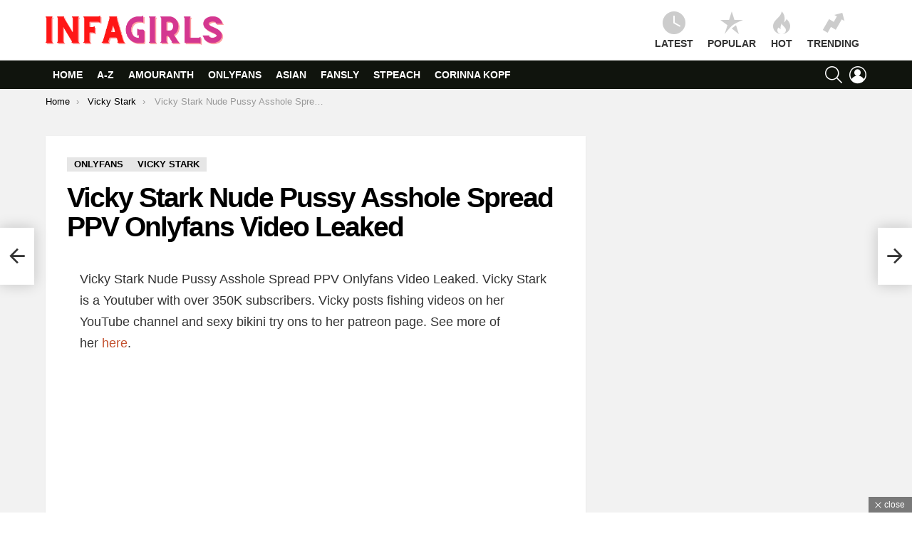

--- FILE ---
content_type: text/html; charset=UTF-8
request_url: https://infagirls.com/vicky-stark-nude-pussy-asshole-spread-ppv-onlyfans-video-leaked/
body_size: 55998
content:
<!DOCTYPE html>
<!--[if IE 8]><html class="no-js g1-off-outside lt-ie10 lt-ie9" id="ie8" lang="en-US" prefix="og: https://ogp.me/ns#"><![endif]-->
<!--[if IE 9]><html class="no-js g1-off-outside lt-ie10" id="ie9" lang="en-US" prefix="og: https://ogp.me/ns#"><![endif]-->
<!--[if !IE]><!--><html class="no-js g1-off-outside" lang="en-US" prefix="og: https://ogp.me/ns#"><!--<![endif]--><head><script data-no-optimize="1">var litespeed_docref=sessionStorage.getItem("litespeed_docref");litespeed_docref&&(Object.defineProperty(document,"referrer",{get:function(){return litespeed_docref}}),sessionStorage.removeItem("litespeed_docref"));</script> <meta charset="UTF-8"/><link rel="profile" href="https://gmpg.org/xfn/11" /><link rel="pingback" href="https://infagirls.com/xmlrpc.php"/><meta name="viewport" content="initial-scale=1.0, minimum-scale=1.0, height=device-height, width=device-width" /><title>Vicky Stark Nude Pussy Asshole Spread PPV Onlyfans Video Leaked - INFAGIRLS</title><meta name="description" content="Vicky Stark Nude Pussy Asshole Spread PPV Onlyfans Video Leaked. Vicky Stark is a Youtuber with over 350K subscribers. Vicky posts fishing videos on her"/><meta name="robots" content="follow, index, max-snippet:-1, max-video-preview:-1, max-image-preview:large"/><link rel="canonical" href="https://infagirls.com/vicky-stark-nude-pussy-asshole-spread-ppv-onlyfans-video-leaked/" /><meta property="og:locale" content="en_US" /><meta property="og:type" content="article" /><meta property="og:title" content="Vicky Stark Nude Pussy Asshole Spread PPV Onlyfans Video Leaked - INFAGIRLS" /><meta property="og:description" content="Vicky Stark Nude Pussy Asshole Spread PPV Onlyfans Video Leaked. Vicky Stark is a Youtuber with over 350K subscribers. Vicky posts fishing videos on her" /><meta property="og:url" content="https://infagirls.com/vicky-stark-nude-pussy-asshole-spread-ppv-onlyfans-video-leaked/" /><meta property="og:site_name" content="INFAGIRLS" /><meta property="article:tag" content="onlyfans" /><meta property="article:tag" content="try on" /><meta property="article:tag" content="Vicky Stark" /><meta property="article:tag" content="vicky stark ass" /><meta property="article:tag" content="vicky stark boobs" /><meta property="article:tag" content="Vicky Stark butthole" /><meta property="article:tag" content="Vicky Stark full nude pussy" /><meta property="article:tag" content="Vicky Stark full nude pussy ppv" /><meta property="article:tag" content="vicky stark leaked" /><meta property="article:tag" content="vicky stark leaked nude" /><meta property="article:tag" content="vicky stark leaked nudes" /><meta property="article:tag" content="vicky stark leaked onlyfans" /><meta property="article:tag" content="vicky stark lingerie" /><meta property="article:tag" content="vicky stark nip" /><meta property="article:tag" content="vicky stark nipple" /><meta property="article:tag" content="vicky stark nipples" /><meta property="article:tag" content="vicky stark nsfw" /><meta property="article:tag" content="vicky stark nude" /><meta property="article:tag" content="vicky stark nude boobs" /><meta property="article:tag" content="Vicky Stark nude butthole" /><meta property="article:tag" content="vicky stark nude leaked" /><meta property="article:tag" content="vicky stark nude onlyfans" /><meta property="article:tag" content="vicky stark nude patreon" /><meta property="article:tag" content="vicky stark nude pussy" /><meta property="article:tag" content="vicky stark nude pussy ppv" /><meta property="article:tag" content="Vicky Stark nude see-through" /><meta property="article:tag" content="vicky stark nudes" /><meta property="article:tag" content="vicky stark nudes leaked" /><meta property="article:tag" content="vicky stark onlyfans" /><meta property="article:tag" content="Vicky Stark onlyfans boobs" /><meta property="article:tag" content="Vicky Stark onlyfans full nude" /><meta property="article:tag" content="Vicky Stark onlyfans full nude pussy" /><meta property="article:tag" content="vicky stark onlyfans leaked" /><meta property="article:tag" content="vicky stark onlyfans nude" /><meta property="article:tag" content="Vicky Stark onlyfans nude pussy" /><meta property="article:tag" content="vicky stark onlyfans ppv" /><meta property="article:tag" content="vicky stark onlyfans pussy" /><meta property="article:tag" content="vicky stark patreon" /><meta property="article:tag" content="vicky stark ppv" /><meta property="article:tag" content="vicky stark pussy" /><meta property="article:tag" content="vicky stark pussy leaked" /><meta property="article:tag" content="vicky stark reddit" /><meta property="article:tag" content="vicky stark see through" /><meta property="article:tag" content="vicky stark sexy" /><meta property="article:tag" content="vicky stark tits" /><meta property="article:tag" content="vicky stark try on" /><meta property="article:tag" content="vicky stark youtube" /><meta property="article:tag" content="video" /><meta property="article:section" content="Onlyfans" /><meta property="og:image" content="https://infagirls.com/wp-content/uploads/2025/09/vicky_stark_nude_pussy_asshole_spread_ppv_onlyfans_video_leaked-wufhel.jpg" /><meta property="og:image:secure_url" content="https://infagirls.com/wp-content/uploads/2025/09/vicky_stark_nude_pussy_asshole_spread_ppv_onlyfans_video_leaked-wufhel.jpg" /><meta property="og:image:width" content="1080" /><meta property="og:image:height" content="1920" /><meta property="og:image:alt" content="Vicky Stark Nude Pussy Asshole Spread PPV Onlyfans Video Leaked" /><meta property="og:image:type" content="image/jpeg" /><meta property="article:published_time" content="2025-09-05T00:00:02+00:00" /><meta name="twitter:card" content="summary_large_image" /><meta name="twitter:title" content="Vicky Stark Nude Pussy Asshole Spread PPV Onlyfans Video Leaked - INFAGIRLS" /><meta name="twitter:description" content="Vicky Stark Nude Pussy Asshole Spread PPV Onlyfans Video Leaked. Vicky Stark is a Youtuber with over 350K subscribers. Vicky posts fishing videos on her" /><meta name="twitter:image" content="https://infagirls.com/wp-content/uploads/2025/09/vicky_stark_nude_pussy_asshole_spread_ppv_onlyfans_video_leaked-wufhel.jpg" /> <script type="application/ld+json" class="rank-math-schema">{"@context":"https://schema.org","@graph":[{"@type":["AdultEntertainment","Organization"],"@id":"https://infagirls.com/#organization","name":"INFAGIRLS","url":"https://infagirls.com","logo":{"@type":"ImageObject","@id":"https://infagirls.com/#logo","url":"https://infagirls.com/wp-content/uploads/2022/12/INFAGIRLS-retina.png","contentUrl":"https://infagirls.com/wp-content/uploads/2022/12/INFAGIRLS-retina.png","caption":"INFAGIRLS","inLanguage":"en-US"},"openingHours":["Monday,Tuesday,Wednesday,Thursday,Friday,Saturday,Sunday 09:00-17:00"],"image":{"@id":"https://infagirls.com/#logo"}},{"@type":"WebSite","@id":"https://infagirls.com/#website","url":"https://infagirls.com","name":"INFAGIRLS","alternateName":"INFA GIRLS","publisher":{"@id":"https://infagirls.com/#organization"},"inLanguage":"en-US"},{"@type":"ImageObject","@id":"https://infagirls.com/wp-content/uploads/2025/09/vicky_stark_nude_pussy_asshole_spread_ppv_onlyfans_video_leaked-wufhel.jpg","url":"https://infagirls.com/wp-content/uploads/2025/09/vicky_stark_nude_pussy_asshole_spread_ppv_onlyfans_video_leaked-wufhel.jpg","width":"1080","height":"1920","inLanguage":"en-US"},{"@type":"BreadcrumbList","@id":"https://infagirls.com/vicky-stark-nude-pussy-asshole-spread-ppv-onlyfans-video-leaked/#breadcrumb","itemListElement":[{"@type":"ListItem","position":"1","item":{"@id":"https://infagirls.com","name":"Home"}},{"@type":"ListItem","position":"2","item":{"@id":"https://infagirls.com/category/onlyfans/","name":"Onlyfans"}},{"@type":"ListItem","position":"3","item":{"@id":"https://infagirls.com/vicky-stark-nude-pussy-asshole-spread-ppv-onlyfans-video-leaked/","name":"Vicky Stark Nude Pussy Asshole Spread PPV Onlyfans Video Leaked"}}]},{"@type":"WebPage","@id":"https://infagirls.com/vicky-stark-nude-pussy-asshole-spread-ppv-onlyfans-video-leaked/#webpage","url":"https://infagirls.com/vicky-stark-nude-pussy-asshole-spread-ppv-onlyfans-video-leaked/","name":"Vicky Stark Nude Pussy Asshole Spread PPV Onlyfans Video Leaked - INFAGIRLS","datePublished":"2025-09-05T00:00:02+00:00","dateModified":"2025-09-05T00:00:02+00:00","isPartOf":{"@id":"https://infagirls.com/#website"},"primaryImageOfPage":{"@id":"https://infagirls.com/wp-content/uploads/2025/09/vicky_stark_nude_pussy_asshole_spread_ppv_onlyfans_video_leaked-wufhel.jpg"},"inLanguage":"en-US","breadcrumb":{"@id":"https://infagirls.com/vicky-stark-nude-pussy-asshole-spread-ppv-onlyfans-video-leaked/#breadcrumb"}},{"@type":"Person","@id":"https://infagirls.com/vicky-stark-nude-pussy-asshole-spread-ppv-onlyfans-video-leaked/#author","name":"infagirls","image":{"@type":"ImageObject","@id":"https://secure.gravatar.com/avatar/14547bf14ded15540638cf4f0d1ca4d6df737b0abab238c6c8d7b5c10c58b52f?s=96&amp;d=mm&amp;r=g","url":"https://secure.gravatar.com/avatar/14547bf14ded15540638cf4f0d1ca4d6df737b0abab238c6c8d7b5c10c58b52f?s=96&amp;d=mm&amp;r=g","caption":"infagirls","inLanguage":"en-US"},"sameAs":["https://infagirls.com"],"worksFor":{"@id":"https://infagirls.com/#organization"}},{"@type":"BlogPosting","headline":"Vicky Stark Nude Pussy Asshole Spread PPV Onlyfans Video Leaked - INFAGIRLS","datePublished":"2025-09-05T00:00:02+00:00","dateModified":"2025-09-05T00:00:02+00:00","articleSection":"Onlyfans, Vicky Stark","author":{"@id":"https://infagirls.com/vicky-stark-nude-pussy-asshole-spread-ppv-onlyfans-video-leaked/#author","name":"infagirls"},"publisher":{"@id":"https://infagirls.com/#organization"},"description":"Vicky Stark Nude Pussy Asshole Spread PPV Onlyfans Video Leaked. Vicky Stark is a Youtuber with over 350K subscribers. Vicky posts fishing videos on her","name":"Vicky Stark Nude Pussy Asshole Spread PPV Onlyfans Video Leaked - INFAGIRLS","@id":"https://infagirls.com/vicky-stark-nude-pussy-asshole-spread-ppv-onlyfans-video-leaked/#richSnippet","isPartOf":{"@id":"https://infagirls.com/vicky-stark-nude-pussy-asshole-spread-ppv-onlyfans-video-leaked/#webpage"},"image":{"@id":"https://infagirls.com/wp-content/uploads/2025/09/vicky_stark_nude_pussy_asshole_spread_ppv_onlyfans_video_leaked-wufhel.jpg"},"inLanguage":"en-US","mainEntityOfPage":{"@id":"https://infagirls.com/vicky-stark-nude-pussy-asshole-spread-ppv-onlyfans-video-leaked/#webpage"}}]}</script> <link rel='dns-prefetch' href='//fonts.googleapis.com' /><link rel='dns-prefetch' href='//idn.infagirls.com' /><link rel='preconnect' href='https://fonts.gstatic.com' /><link rel="alternate" type="application/rss+xml" title="INFAGIRLS &raquo; Feed" href="https://infagirls.com/feed/" /><link rel="alternate" type="application/rss+xml" title="INFAGIRLS &raquo; Comments Feed" href="https://infagirls.com/comments/feed/" /><link rel="alternate" type="application/rss+xml" title="INFAGIRLS &raquo; Vicky Stark Nude Pussy Asshole Spread PPV Onlyfans Video Leaked Comments Feed" href="https://infagirls.com/vicky-stark-nude-pussy-asshole-spread-ppv-onlyfans-video-leaked/feed/" /><link rel="alternate" title="oEmbed (JSON)" type="application/json+oembed" href="https://infagirls.com/wp-json/oembed/1.0/embed?url=https%3A%2F%2Finfagirls.com%2Fvicky-stark-nude-pussy-asshole-spread-ppv-onlyfans-video-leaked%2F" /><link rel="alternate" title="oEmbed (XML)" type="text/xml+oembed" href="https://infagirls.com/wp-json/oembed/1.0/embed?url=https%3A%2F%2Finfagirls.com%2Fvicky-stark-nude-pussy-asshole-spread-ppv-onlyfans-video-leaked%2F&#038;format=xml" /><style id='wp-img-auto-sizes-contain-inline-css' type='text/css'>img:is([sizes=auto i],[sizes^="auto," i]){contain-intrinsic-size:3000px 1500px}
/*# sourceURL=wp-img-auto-sizes-contain-inline-css */</style><link data-optimized="2" rel="stylesheet" href="https://infagirls.com/wp-content/litespeed/css/47eab8179d3300d48b92d7f5f08d6d9d.css?ver=ca9b5" /><style id='classic-theme-styles-inline-css' type='text/css'>/*! This file is auto-generated */
.wp-block-button__link{color:#fff;background-color:#32373c;border-radius:9999px;box-shadow:none;text-decoration:none;padding:calc(.667em + 2px) calc(1.333em + 2px);font-size:1.125em}.wp-block-file__button{background:#32373c;color:#fff;text-decoration:none}
/*# sourceURL=/wp-includes/css/classic-themes.min.css */</style><style id='wpgdprc-front-css-inline-css' type='text/css'>:root{--wp-gdpr--bar--background-color: #000000;--wp-gdpr--bar--color: #ffffff;--wp-gdpr--button--background-color: #000000;--wp-gdpr--button--background-color--darken: #000000;--wp-gdpr--button--color: #ffffff;}
/*# sourceURL=wpgdprc-front-css-inline-css */</style> <script type="litespeed/javascript" data-src="https://infagirls.com/wp-includes/js/jquery/jquery.min.js" id="jquery-core-js"></script> <script id="wpgdprc-front-js-js-extra" type="litespeed/javascript">var wpgdprcFront={"ajaxUrl":"https://infagirls.com/wp-admin/admin-ajax.php","ajaxNonce":"c5fb55d375","ajaxArg":"security","pluginPrefix":"wpgdprc","blogId":"1","isMultiSite":"","locale":"en_US","showSignUpModal":"","showFormModal":"","cookieName":"wpgdprc-consent","consentVersion":"","path":"/","prefix":"wpgdprc"}</script> <link rel="https://api.w.org/" href="https://infagirls.com/wp-json/" /><link rel="alternate" title="JSON" type="application/json" href="https://infagirls.com/wp-json/wp/v2/posts/51741" /><link rel="EditURI" type="application/rsd+xml" title="RSD" href="https://infagirls.com/xmlrpc.php?rsd" /><link rel='shortlink' href='https://infagirls.com/?p=51741' /><style>.lazyload, .lazyloading {
			opacity: 0;
		}
		.lazyloaded {
			opacity: 1;
		}
		.lazyload,
		.lazyloading,
		.lazyloaded {
			transition: opacity 0.175s ease-in-out;
		}

		iframe.lazyloading {
			opacity: 1;
			transition: opacity 0.375s ease-in-out;
			background: #f2f2f2 no-repeat center;
		}
		iframe.lazyloaded {
			opacity: 1;
		}</style><style>@font-face {
		font-family: "bimber";
							src:url("https://infagirls.com/wp-content/themes/bimber/css/9.2.3/bimber/fonts/bimber.eot");
			src:url("https://infagirls.com/wp-content/themes/bimber/css/9.2.3/bimber/fonts/bimber.eot?#iefix") format("embedded-opentype"),
			url("https://infagirls.com/wp-content/themes/bimber/css/9.2.3/bimber/fonts/bimber.woff") format("woff"),
			url("https://infagirls.com/wp-content/themes/bimber/css/9.2.3/bimber/fonts/bimber.ttf") format("truetype"),
			url("https://infagirls.com/wp-content/themes/bimber/css/9.2.3/bimber/fonts/bimber.svg#bimber") format("svg");
				font-weight: normal;
		font-style: normal;
		font-display: block;
	}</style> <script type="litespeed/javascript" data-src="https://www.googletagmanager.com/gtag/js?id=G-GR3XWK5WCT"></script> <script type="litespeed/javascript">window.dataLayer=window.dataLayer||[];function gtag(){dataLayer.push(arguments)}
gtag('js',new Date());gtag('config','G-GR3XWK5WCT')</script> <style>.ksmgcc > p:empty {margin-bottom:0px}

  .ksmgcc {
    padding: 0px 10px;
}
.g1-id-mobile {max-width:200px}

.g1-menu-v>.menu-item>a {
     font-size: 17px;
    line-height: 23px;
}
.entry-content video, .entry-summary video {
     margin-bottom: 0px !important;
}
.rdxc a {color:red !important}</style> <script type="litespeed/javascript">jQuery(document).ready(function(){jQuery(".entry-content img").each(function(){var srcimg=jQuery(this).attr('src');jQuery(this).wrap('<a data-fancybox="gallery" data-fancybox="data-fancybox" rel="screenshot" href="'+srcimg+'"></a>')})})</script> <link rel="icon" href="https://infagirls.com/wp-content/uploads/2024/05/favicon-7.ico" sizes="32x32" /><link rel="icon" href="https://infagirls.com/wp-content/uploads/2024/05/favicon-7.ico" sizes="192x192" /><link rel="apple-touch-icon" href="https://infagirls.com/wp-content/uploads/2024/05/favicon-7.ico" /><meta name="msapplication-TileImage" content="https://infagirls.com/wp-content/uploads/2024/05/favicon-7.ico" /> <script type="litespeed/javascript">if("undefined"!=typeof localStorage){var nsfwItemId=document.getElementsByName("g1:nsfw-item-id");nsfwItemId=nsfwItemId.length>0?nsfwItemId[0].getAttribute("content"):"g1_nsfw_off",window.g1SwitchNSFW=function(e){e?(localStorage.setItem(nsfwItemId,1),document.documentElement.classList.add("g1-nsfw-off")):(localStorage.removeItem(nsfwItemId),document.documentElement.classList.remove("g1-nsfw-off"))};try{var nsfwmode=localStorage.getItem(nsfwItemId);window.g1SwitchNSFW(nsfwmode)}catch(e){}}</script> <style id='global-styles-inline-css' type='text/css'>:root{--wp--preset--aspect-ratio--square: 1;--wp--preset--aspect-ratio--4-3: 4/3;--wp--preset--aspect-ratio--3-4: 3/4;--wp--preset--aspect-ratio--3-2: 3/2;--wp--preset--aspect-ratio--2-3: 2/3;--wp--preset--aspect-ratio--16-9: 16/9;--wp--preset--aspect-ratio--9-16: 9/16;--wp--preset--color--black: #000000;--wp--preset--color--cyan-bluish-gray: #abb8c3;--wp--preset--color--white: #ffffff;--wp--preset--color--pale-pink: #f78da7;--wp--preset--color--vivid-red: #cf2e2e;--wp--preset--color--luminous-vivid-orange: #ff6900;--wp--preset--color--luminous-vivid-amber: #fcb900;--wp--preset--color--light-green-cyan: #7bdcb5;--wp--preset--color--vivid-green-cyan: #00d084;--wp--preset--color--pale-cyan-blue: #8ed1fc;--wp--preset--color--vivid-cyan-blue: #0693e3;--wp--preset--color--vivid-purple: #9b51e0;--wp--preset--gradient--vivid-cyan-blue-to-vivid-purple: linear-gradient(135deg,rgb(6,147,227) 0%,rgb(155,81,224) 100%);--wp--preset--gradient--light-green-cyan-to-vivid-green-cyan: linear-gradient(135deg,rgb(122,220,180) 0%,rgb(0,208,130) 100%);--wp--preset--gradient--luminous-vivid-amber-to-luminous-vivid-orange: linear-gradient(135deg,rgb(252,185,0) 0%,rgb(255,105,0) 100%);--wp--preset--gradient--luminous-vivid-orange-to-vivid-red: linear-gradient(135deg,rgb(255,105,0) 0%,rgb(207,46,46) 100%);--wp--preset--gradient--very-light-gray-to-cyan-bluish-gray: linear-gradient(135deg,rgb(238,238,238) 0%,rgb(169,184,195) 100%);--wp--preset--gradient--cool-to-warm-spectrum: linear-gradient(135deg,rgb(74,234,220) 0%,rgb(151,120,209) 20%,rgb(207,42,186) 40%,rgb(238,44,130) 60%,rgb(251,105,98) 80%,rgb(254,248,76) 100%);--wp--preset--gradient--blush-light-purple: linear-gradient(135deg,rgb(255,206,236) 0%,rgb(152,150,240) 100%);--wp--preset--gradient--blush-bordeaux: linear-gradient(135deg,rgb(254,205,165) 0%,rgb(254,45,45) 50%,rgb(107,0,62) 100%);--wp--preset--gradient--luminous-dusk: linear-gradient(135deg,rgb(255,203,112) 0%,rgb(199,81,192) 50%,rgb(65,88,208) 100%);--wp--preset--gradient--pale-ocean: linear-gradient(135deg,rgb(255,245,203) 0%,rgb(182,227,212) 50%,rgb(51,167,181) 100%);--wp--preset--gradient--electric-grass: linear-gradient(135deg,rgb(202,248,128) 0%,rgb(113,206,126) 100%);--wp--preset--gradient--midnight: linear-gradient(135deg,rgb(2,3,129) 0%,rgb(40,116,252) 100%);--wp--preset--font-size--small: 13px;--wp--preset--font-size--medium: 20px;--wp--preset--font-size--large: 36px;--wp--preset--font-size--x-large: 42px;--wp--preset--spacing--20: 0.44rem;--wp--preset--spacing--30: 0.67rem;--wp--preset--spacing--40: 1rem;--wp--preset--spacing--50: 1.5rem;--wp--preset--spacing--60: 2.25rem;--wp--preset--spacing--70: 3.38rem;--wp--preset--spacing--80: 5.06rem;--wp--preset--shadow--natural: 6px 6px 9px rgba(0, 0, 0, 0.2);--wp--preset--shadow--deep: 12px 12px 50px rgba(0, 0, 0, 0.4);--wp--preset--shadow--sharp: 6px 6px 0px rgba(0, 0, 0, 0.2);--wp--preset--shadow--outlined: 6px 6px 0px -3px rgb(255, 255, 255), 6px 6px rgb(0, 0, 0);--wp--preset--shadow--crisp: 6px 6px 0px rgb(0, 0, 0);}:where(.is-layout-flex){gap: 0.5em;}:where(.is-layout-grid){gap: 0.5em;}body .is-layout-flex{display: flex;}.is-layout-flex{flex-wrap: wrap;align-items: center;}.is-layout-flex > :is(*, div){margin: 0;}body .is-layout-grid{display: grid;}.is-layout-grid > :is(*, div){margin: 0;}:where(.wp-block-columns.is-layout-flex){gap: 2em;}:where(.wp-block-columns.is-layout-grid){gap: 2em;}:where(.wp-block-post-template.is-layout-flex){gap: 1.25em;}:where(.wp-block-post-template.is-layout-grid){gap: 1.25em;}.has-black-color{color: var(--wp--preset--color--black) !important;}.has-cyan-bluish-gray-color{color: var(--wp--preset--color--cyan-bluish-gray) !important;}.has-white-color{color: var(--wp--preset--color--white) !important;}.has-pale-pink-color{color: var(--wp--preset--color--pale-pink) !important;}.has-vivid-red-color{color: var(--wp--preset--color--vivid-red) !important;}.has-luminous-vivid-orange-color{color: var(--wp--preset--color--luminous-vivid-orange) !important;}.has-luminous-vivid-amber-color{color: var(--wp--preset--color--luminous-vivid-amber) !important;}.has-light-green-cyan-color{color: var(--wp--preset--color--light-green-cyan) !important;}.has-vivid-green-cyan-color{color: var(--wp--preset--color--vivid-green-cyan) !important;}.has-pale-cyan-blue-color{color: var(--wp--preset--color--pale-cyan-blue) !important;}.has-vivid-cyan-blue-color{color: var(--wp--preset--color--vivid-cyan-blue) !important;}.has-vivid-purple-color{color: var(--wp--preset--color--vivid-purple) !important;}.has-black-background-color{background-color: var(--wp--preset--color--black) !important;}.has-cyan-bluish-gray-background-color{background-color: var(--wp--preset--color--cyan-bluish-gray) !important;}.has-white-background-color{background-color: var(--wp--preset--color--white) !important;}.has-pale-pink-background-color{background-color: var(--wp--preset--color--pale-pink) !important;}.has-vivid-red-background-color{background-color: var(--wp--preset--color--vivid-red) !important;}.has-luminous-vivid-orange-background-color{background-color: var(--wp--preset--color--luminous-vivid-orange) !important;}.has-luminous-vivid-amber-background-color{background-color: var(--wp--preset--color--luminous-vivid-amber) !important;}.has-light-green-cyan-background-color{background-color: var(--wp--preset--color--light-green-cyan) !important;}.has-vivid-green-cyan-background-color{background-color: var(--wp--preset--color--vivid-green-cyan) !important;}.has-pale-cyan-blue-background-color{background-color: var(--wp--preset--color--pale-cyan-blue) !important;}.has-vivid-cyan-blue-background-color{background-color: var(--wp--preset--color--vivid-cyan-blue) !important;}.has-vivid-purple-background-color{background-color: var(--wp--preset--color--vivid-purple) !important;}.has-black-border-color{border-color: var(--wp--preset--color--black) !important;}.has-cyan-bluish-gray-border-color{border-color: var(--wp--preset--color--cyan-bluish-gray) !important;}.has-white-border-color{border-color: var(--wp--preset--color--white) !important;}.has-pale-pink-border-color{border-color: var(--wp--preset--color--pale-pink) !important;}.has-vivid-red-border-color{border-color: var(--wp--preset--color--vivid-red) !important;}.has-luminous-vivid-orange-border-color{border-color: var(--wp--preset--color--luminous-vivid-orange) !important;}.has-luminous-vivid-amber-border-color{border-color: var(--wp--preset--color--luminous-vivid-amber) !important;}.has-light-green-cyan-border-color{border-color: var(--wp--preset--color--light-green-cyan) !important;}.has-vivid-green-cyan-border-color{border-color: var(--wp--preset--color--vivid-green-cyan) !important;}.has-pale-cyan-blue-border-color{border-color: var(--wp--preset--color--pale-cyan-blue) !important;}.has-vivid-cyan-blue-border-color{border-color: var(--wp--preset--color--vivid-cyan-blue) !important;}.has-vivid-purple-border-color{border-color: var(--wp--preset--color--vivid-purple) !important;}.has-vivid-cyan-blue-to-vivid-purple-gradient-background{background: var(--wp--preset--gradient--vivid-cyan-blue-to-vivid-purple) !important;}.has-light-green-cyan-to-vivid-green-cyan-gradient-background{background: var(--wp--preset--gradient--light-green-cyan-to-vivid-green-cyan) !important;}.has-luminous-vivid-amber-to-luminous-vivid-orange-gradient-background{background: var(--wp--preset--gradient--luminous-vivid-amber-to-luminous-vivid-orange) !important;}.has-luminous-vivid-orange-to-vivid-red-gradient-background{background: var(--wp--preset--gradient--luminous-vivid-orange-to-vivid-red) !important;}.has-very-light-gray-to-cyan-bluish-gray-gradient-background{background: var(--wp--preset--gradient--very-light-gray-to-cyan-bluish-gray) !important;}.has-cool-to-warm-spectrum-gradient-background{background: var(--wp--preset--gradient--cool-to-warm-spectrum) !important;}.has-blush-light-purple-gradient-background{background: var(--wp--preset--gradient--blush-light-purple) !important;}.has-blush-bordeaux-gradient-background{background: var(--wp--preset--gradient--blush-bordeaux) !important;}.has-luminous-dusk-gradient-background{background: var(--wp--preset--gradient--luminous-dusk) !important;}.has-pale-ocean-gradient-background{background: var(--wp--preset--gradient--pale-ocean) !important;}.has-electric-grass-gradient-background{background: var(--wp--preset--gradient--electric-grass) !important;}.has-midnight-gradient-background{background: var(--wp--preset--gradient--midnight) !important;}.has-small-font-size{font-size: var(--wp--preset--font-size--small) !important;}.has-medium-font-size{font-size: var(--wp--preset--font-size--medium) !important;}.has-large-font-size{font-size: var(--wp--preset--font-size--large) !important;}.has-x-large-font-size{font-size: var(--wp--preset--font-size--x-large) !important;}
/*# sourceURL=global-styles-inline-css */</style></head><body class="wp-singular post-template-default single single-post postid-51741 single-format-standard wp-embed-responsive wp-theme-bimber wp-child-theme-bimber-child-theme g1-layout-stretched g1-hoverable g1-has-mobile-logo g1-sidebar-normal" itemscope="" itemtype="http://schema.org/WebPage" ><div class="g1-body-inner"><div id="page"><div class="g1-row g1-row-layout-page g1-hb-row g1-hb-row-normal g1-hb-row-a g1-hb-row-1 g1-hb-boxed g1-hb-sticky-off g1-hb-shadow-off"><div class="g1-row-inner"><div class="g1-column g1-dropable"><div class="g1-bin-1 g1-bin-grow-off"><div class="g1-bin g1-bin-align-left"></div></div><div class="g1-bin-2 g1-bin-grow-off"><div class="g1-bin g1-bin-align-center"></div></div><div class="g1-bin-3 g1-bin-grow-off"><div class="g1-bin g1-bin-align-right"></div></div></div></div><div class="g1-row-background"></div></div><div class="g1-row g1-row-layout-page g1-hb-row g1-hb-row-normal g1-hb-row-b g1-hb-row-2 g1-hb-boxed g1-hb-sticky-off g1-hb-shadow-off"><div class="g1-row-inner"><div class="g1-column g1-dropable"><div class="g1-bin-1 g1-bin-grow-off"><div class="g1-bin g1-bin-align-left"><div class="g1-id g1-id-desktop"><p class="g1-mega g1-mega-1st site-title">
<a class="g1-logo-wrapper"
href="https://infagirls.com/" rel="home">
<picture class="g1-logo g1-logo-default">
<source media="(min-width: 1025px)" srcset="https://infagirls.com/wp-content/uploads/2024/05/INFAGIRLS-retina.png 2x,https://infagirls.com/wp-content/uploads/2024/05/INFAGIRLS-retina.png 1x">
<source media="(max-width: 1024px)" srcset="data:image/svg+xml,%3Csvg%20xmlns%3D%27http%3A%2F%2Fwww.w3.org%2F2000%2Fsvg%27%20viewBox%3D%270%200%20250%2028%27%2F%3E">
<img data-lazyloaded="1" src="[data-uri]" data-src="https://infagirls.com/wp-content/uploads/2024/05/INFAGIRLS-retina.png"
width="250"
height="28"
alt="INFAGIRLS" />
</picture><picture class="g1-logo g1-logo-inverted">
<source id="g1-logo-inverted-source" media="(min-width: 1025px)" srcset="data:image/svg+xml,%3Csvg%20xmlns%3D%27http%3A%2F%2Fwww.w3.org%2F2000%2Fsvg%27%20viewBox%3D%270%200%20250%2028%27%2F%3E" data-srcset="https://infagirls.comhttps://staging.bimber.bringthepixel.com/wall/wp-content/uploads/sites/6/2018/12/demo-logo-inverted@2x.png 2x,https://infagirls.comhttps://staging.bimber.bringthepixel.com/wall/wp-content/uploads/sites/6/2018/12/demo-logo-inverted.png 1x">
<source media="(max-width: 1024px)" srcset="data:image/svg+xml,%3Csvg%20xmlns%3D%27http%3A%2F%2Fwww.w3.org%2F2000%2Fsvg%27%20viewBox%3D%270%200%20250%2028%27%2F%3E">
<img
id="g1-logo-inverted-img"
class="lazyload"
src=""
data-src="https://infagirls.comhttps://staging.bimber.bringthepixel.com/wall/wp-content/uploads/sites/6/2018/12/demo-logo-inverted.png"
width="250"
height="28"
alt="" />
</picture>
</a></p> <script type="litespeed/javascript">try{if(localStorage.getItem(skinItemId)){var _g1;_g1=document.getElementById('g1-logo-inverted-img');_g1.classList.remove('lazyload');_g1.setAttribute('src',_g1.getAttribute('data-src'));_g1=document.getElementById('g1-logo-inverted-source');_g1.setAttribute('srcset',_g1.getAttribute('data-srcset'))}}catch(e){}</script> </div></div></div><div class="g1-bin-2 g1-bin-grow-off"><div class="g1-bin g1-bin-align-center"></div></div><div class="g1-bin-3 g1-bin-grow-off"><div class="g1-bin g1-bin-align-right"><nav class="g1-quick-nav g1-quick-nav-short"><ul class="g1-quick-nav-menu"><li class="menu-item menu-item-type-g1-latest ">
<a href="https://infagirls.com">
<span class="entry-flag entry-flag-latest"></span>
Latest						</a></li><li class="menu-item menu-item-type-g1-popular ">
<a href="https://infagirls.com/popular/">
<span class="entry-flag entry-flag-popular"></span>
Popular						</a></li><li class="menu-item menu-item-type-g1-hot ">
<a href="https://infagirls.com/hot/">
<span class="entry-flag entry-flag-hot"></span>
Hot						</a></li><li class="menu-item menu-item-type-g1-trending ">
<a href="https://infagirls.com/trending/">
<span class="entry-flag entry-flag-trending"></span>
Trending						</a></li></ul></nav></div></div></div></div><div class="g1-row-background"></div></div><div class="g1-sticky-top-wrapper g1-hb-row-3"><div class="g1-row g1-row-layout-page g1-hb-row g1-hb-row-normal g1-hb-row-c g1-hb-row-3 g1-hb-boxed g1-hb-sticky-on g1-hb-shadow-off"><div class="g1-row-inner"><div class="g1-column g1-dropable"><div class="g1-bin-1 g1-bin-grow-off"><div class="g1-bin g1-bin-align-left"><nav id="g1-primary-nav" class="g1-primary-nav"><ul id="g1-primary-nav-menu" class="g1-primary-nav-menu g1-menu-h"><li id="menu-item-2061" class="menu-item menu-item-type-custom menu-item-object-custom menu-item-g1-standard menu-item-2061"><a href="/">Home</a></li><li id="menu-item-11188" class="menu-item menu-item-type-post_type menu-item-object-page menu-item-g1-standard menu-item-11188"><a href="https://infagirls.com/a-z/">A-Z</a></li><li id="menu-item-14915" class="menu-item menu-item-type-taxonomy menu-item-object-category menu-item-g1-standard menu-item-14915"><a href="https://infagirls.com/category/amouranth/">Amouranth</a></li><li id="menu-item-2211" class="menu-item menu-item-type-taxonomy menu-item-object-category current-post-ancestor current-menu-parent current-post-parent menu-item-g1-standard menu-item-2211"><a href="https://infagirls.com/category/onlyfans/">Onlyfans</a></li><li id="menu-item-2212" class="menu-item menu-item-type-taxonomy menu-item-object-category menu-item-g1-standard menu-item-2212"><a href="https://infagirls.com/category/asian/">Asian</a></li><li id="menu-item-2213" class="menu-item menu-item-type-taxonomy menu-item-object-category menu-item-g1-standard menu-item-2213"><a href="https://infagirls.com/category/fansly/">Fansly</a></li><li id="menu-item-2214" class="menu-item menu-item-type-taxonomy menu-item-object-category menu-item-g1-standard menu-item-2214"><a href="https://infagirls.com/category/stpeach/">STPeach</a></li><li id="menu-item-10499" class="menu-item menu-item-type-custom menu-item-object-custom menu-item-g1-standard menu-item-10499"><a href="https://infagirls.com/?s=corinna+kopf+nude">Corinna Kopf</a></li></ul></nav></div></div><div class="g1-bin-2 g1-bin-grow-off"><div class="g1-bin g1-bin-align-center"></div></div><div class="g1-bin-3 g1-bin-grow-off"><div class="g1-bin g1-bin-align-right"><div class="g1-drop g1-drop-with-anim g1-drop-before g1-drop-the-search  g1-drop-m g1-drop-icon ">
<a class="g1-drop-toggle" href="https://infagirls.com/?s=">
<span class="g1-drop-toggle-icon"></span><span class="g1-drop-toggle-text">Search</span>
<span class="g1-drop-toggle-arrow"></span>
</a><div class="g1-drop-content"><div role="search" class="search-form-wrapper"><form method="get"
class="g1-searchform-tpl-default g1-searchform-ajax search-form"
action="https://infagirls.com/">
<label>
<span class="screen-reader-text">Search for:</span>
<input type="search" class="search-field"
placeholder="Search &hellip;"
value="" name="s"
title="Search for:" />
</label>
<button class="search-submit">Search</button></form><div class="g1-searches g1-searches-ajax"></div></div></div></div><nav class="g1-drop g1-drop-with-anim g1-drop-before g1-drop-the-user  g1-drop-m g1-drop-icon "><a class="g1-drop-toggle snax-login-required" href="https://infagirls.com/wp-login.php">
<span class="g1-drop-toggle-icon"></span><span class="g1-drop-toggle-text">Login</span>
<span class="g1-drop-toggle-arrow"></span>
</a></nav></div></div></div></div><div class="g1-row-background"></div></div></div><div class="g1-row g1-row-layout-page g1-hb-row g1-hb-row-mobile g1-hb-row-a g1-hb-row-1 g1-hb-boxed g1-hb-sticky-off g1-hb-shadow-off"><div class="g1-row-inner"><div class="g1-column g1-dropable"><div class="g1-bin-1 g1-bin-grow-off"><div class="g1-bin g1-bin-align-left"></div></div><div class="g1-bin-2 g1-bin-grow-on"><div class="g1-bin g1-bin-align-center"></div></div><div class="g1-bin-3 g1-bin-grow-off"><div class="g1-bin g1-bin-align-right"></div></div></div></div><div class="g1-row-background"></div></div><div class="g1-row g1-row-layout-page g1-hb-row g1-hb-row-mobile g1-hb-row-b g1-hb-row-2 g1-hb-boxed g1-hb-sticky-off g1-hb-shadow-off"><div class="g1-row-inner"><div class="g1-column g1-dropable"><div class="g1-bin-1 g1-bin-grow-off"><div class="g1-bin g1-bin-align-left">
<a class="g1-hamburger g1-hamburger-show g1-hamburger-m  " href="#">
<span class="g1-hamburger-icon"></span>
<span class="g1-hamburger-label
">Menu</span>
</a></div></div><div class="g1-bin-2 g1-bin-grow-on"><div class="g1-bin g1-bin-align-center"><div class="g1-id g1-id-mobile"><p class="g1-mega g1-mega-1st site-title">
<a class="g1-logo-wrapper"
href="https://infagirls.com/" rel="home">
<picture class="g1-logo g1-logo-default">
<source media="(max-width: 1024px)" srcset="https://infagirls.com/wp-content/uploads/2024/05/INFAGIRLS-retina.png 2x,https://infagirls.com/wp-content/uploads/2024/05/INFAGIRLS-retina.png 1x">
<source media="(min-width: 1025px)" srcset="data:image/svg+xml,%3Csvg%20xmlns%3D%27http%3A%2F%2Fwww.w3.org%2F2000%2Fsvg%27%20viewBox%3D%270%200%20185%2028%27%2F%3E">
<img data-lazyloaded="1" src="[data-uri]" data-src="https://infagirls.com/wp-content/uploads/2024/05/INFAGIRLS-retina.png"
width="185"
height="28"
alt="INFAGIRLS" />
</picture></a></p> <script type="litespeed/javascript">try{if(localStorage.getItem(skinItemId)){var _g1;_g1=document.getElementById('g1-logo-mobile-inverted-img');_g1.classList.remove('lazyload');_g1.setAttribute('src',_g1.getAttribute('data-src'));_g1=document.getElementById('g1-logo-mobile-inverted-source');_g1.setAttribute('srcset',_g1.getAttribute('data-srcset'))}}catch(e){}</script> </div></div></div><div class="g1-bin-3 g1-bin-grow-off"><div class="g1-bin g1-bin-align-right"><div class="g1-drop g1-drop-with-anim g1-drop-before g1-drop-the-search  g1-drop-m g1-drop-icon ">
<a class="g1-drop-toggle" href="https://infagirls.com/?s=">
<span class="g1-drop-toggle-icon"></span><span class="g1-drop-toggle-text">Search</span>
<span class="g1-drop-toggle-arrow"></span>
</a><div class="g1-drop-content"><div role="search" class="search-form-wrapper"><form method="get"
class="g1-searchform-tpl-default g1-searchform-ajax search-form"
action="https://infagirls.com/">
<label>
<span class="screen-reader-text">Search for:</span>
<input type="search" class="search-field"
placeholder="Search &hellip;"
value="" name="s"
title="Search for:" />
</label>
<button class="search-submit">Search</button></form><div class="g1-searches g1-searches-ajax"></div></div></div></div></div></div></div></div><div class="g1-row-background"></div></div><div class="g1-sticky-top-wrapper g1-hb-row-3"><div class="g1-row g1-row-layout-page g1-hb-row g1-hb-row-mobile g1-hb-row-c g1-hb-row-3 g1-hb-boxed g1-hb-sticky-on g1-hb-shadow-off"><div class="g1-row-inner"><div class="g1-column g1-dropable"><div class="g1-bin-1 g1-bin-grow-off"><div class="g1-bin g1-bin-align-left"></div></div><div class="g1-bin-2 g1-bin-grow-off"><div class="g1-bin g1-bin-align-center"></div></div><div class="g1-bin-3 g1-bin-grow-off"><div class="g1-bin g1-bin-align-right"></div></div></div></div><div class="g1-row-background"></div></div></div><div class="g1-row g1-row-bg-alt g1-row-padding-xs g1-row-layout-page g1-row-breadcrumbs"><div class="g1-row-background"></div><div class="g1-row-inner"><div class="g1-column"><nav class="g1-breadcrumbs g1-breadcrumbs-with-ellipsis g1-meta"><p class="g1-breadcrumbs-label">You are here:</p><ol itemscope itemtype="http://schema.org/BreadcrumbList"><li class="g1-breadcrumbs-item" itemprop="itemListElement" itemscope itemtype="http://schema.org/ListItem">
<a itemprop="item" content="https://infagirls.com/" href="https://infagirls.com/">
<span itemprop="name">Home</span><meta itemprop="position" content="1" />
</a></li><li class="g1-breadcrumbs-item" itemprop="itemListElement" itemscope itemtype="http://schema.org/ListItem">
<a itemprop="item" content="https://infagirls.com/category/vicky-stark/" href="https://infagirls.com/category/vicky-stark/">
<span itemprop="name">Vicky Stark</span><meta itemprop="position" content="2" />
</a></li><li class="g1-breadcrumbs-item" itemprop="itemListElement" itemscope itemtype="http://schema.org/ListItem">
<span itemprop="name">Vicky Stark Nude Pussy Asshole Spread PPV Onlyfans Video Leaked</span><meta itemprop="position" content="3" /><meta itemprop="item" content="https://infagirls.com/vicky-stark-nude-pussy-asshole-spread-ppv-onlyfans-video-leaked/" /></li></ol></nav></div></div></div><div class="g1-row g1-row-bg-alt g1-row-padding-m g1-row-layout-page"><div class="g1-row-background"></div><div class="g1-row-inner"><div class="g1-column g1-column-2of3" id="primary"><div id="content" role="main">
<span class="bimber-url-waypoint" data-bimber-post-title="Vicky Stark Nude Pussy Asshole Spread PPV Onlyfans Video Leaked" data-bimber-post-url="https://infagirls.com/vicky-stark-nude-pussy-asshole-spread-ppv-onlyfans-video-leaked/"></span><article id="post-51741" class="entry-tpl-classic post-51741 post type-post status-publish format-standard has-post-thumbnail category-onlyfans category-vicky-stark tag-onlyfans tag-try-on tag-vicky-stark tag-vicky-stark-ass tag-vicky-stark-boobs tag-vicky-stark-butthole tag-vicky-stark-full-nude-pussy tag-vicky-stark-full-nude-pussy-ppv tag-vicky-stark-leaked tag-vicky-stark-leaked-nude tag-vicky-stark-leaked-nudes tag-vicky-stark-leaked-onlyfans tag-vicky-stark-lingerie tag-vicky-stark-nip tag-vicky-stark-nipple tag-vicky-stark-nipples tag-vicky-stark-nsfw tag-vicky-stark-nude tag-vicky-stark-nude-boobs tag-vicky-stark-nude-butthole tag-vicky-stark-nude-leaked tag-vicky-stark-nude-onlyfans tag-vicky-stark-nude-patreon tag-vicky-stark-nude-pussy tag-vicky-stark-nude-pussy-ppv tag-vicky-stark-nude-see-through tag-vicky-stark-nudes tag-vicky-stark-nudes-leaked tag-vicky-stark-onlyfans tag-vicky-stark-onlyfans-boobs tag-vicky-stark-onlyfans-full-nude tag-vicky-stark-onlyfans-full-nude-pussy tag-vicky-stark-onlyfans-leaked tag-vicky-stark-onlyfans-nude tag-vicky-stark-onlyfans-nude-pussy tag-vicky-stark-onlyfans-ppv tag-vicky-stark-onlyfans-pussy tag-vicky-stark-patreon tag-vicky-stark-ppv tag-vicky-stark-pussy tag-vicky-stark-pussy-leaked tag-vicky-stark-reddit tag-vicky-stark-see-through tag-vicky-stark-sexy tag-vicky-stark-tits tag-vicky-stark-try-on tag-vicky-stark-youtube tag-video" itemscope="&quot;&quot;" itemtype="http://schema.org/Article" ><div class="entry-inner g1-card g1-card-solid"><header class="entry-header entry-header-01 xx"><div class="entry-before-title">
<span class="entry-categories entry-categories-l"><span class="entry-categories-inner"><span class="entry-categories-label">in</span> <a href="https://infagirls.com/category/onlyfans/" class="entry-category entry-category-item-77"><span itemprop="articleSection">Onlyfans</span></a>, <a href="https://infagirls.com/category/vicky-stark/" class="entry-category entry-category-item-78"><span itemprop="articleSection">Vicky Stark</span></a></span></span></div><h1 class="g1-mega g1-mega-1st entry-title" itemprop="headline">Vicky Stark Nude Pussy Asshole Spread PPV Onlyfans Video Leaked</h1><p class="g1-meta g1-meta-m entry-meta entry-meta-m">
<span class="entry-byline entry-byline-m entry-byline-with-avatar">
</span><span class="entry-stats entry-stats-m">
</span></p></header><div class="g1-content-narrow-box ksmgcc"  ><div data-clickadilla-banner="52349"></div><div class="g1-content-narrow-box ksmgcc"><div data-cc="87471"></div><p><?xml encoding="utf-8" ?></p><div class="g1-content-narrow g1-typography-xl entry-content" itemprop="articleBody"><p>Vicky Stark Nude Pussy Asshole Spread PPV Onlyfans Video Leaked. Vicky Stark is a Youtuber with over 350K subscribers. Vicky posts fishing videos on her YouTube channel and sexy bikini try ons to her patreon page. See more of her <a href="https://influencersgonewild.best/category/vicky-stark/" rel="nofollow noopener" target="_blank">here</a>.</p><p style="text-align: center;"><p><video id="vicky_stark_nude_pussy_asshole_spread_ppv_onlyfans_video_leaked-gqjyzf-influencers-gonewild" width="300" height="150"><source class="bc2 ttt" src="https://idn.influencersgonewild.best/wp-content/uploads/2025/09/vicky_stark_nude_pussy_asshole_spread_ppv_onlyfans_video_leaked-gqjyzf-influencers-gonewild.mp4" type="video/mp4"></source></video></p><p><img data-lazyloaded="1" src="[data-uri]" decoding="async" data-expand="600" class="lazyload" fetchpriority="high" data-src="https://idn.influencersgonewild.best/wp-content/uploads/2025/09/vicky_stark_nude_pussy_asshole_spread_ppv_onlyfans_video_leaked-wxlqqa-influencers-gonewild.jpg" width="1080" height="1920" title="vicky_stark_nude_pussy_asshole_spread_ppv_onlyfans_video_leaked-wxlqqa-influencers-gonewild" data-full="https://idn.influencersgonewild.best/wp-content/uploads/2025/09/vicky_stark_nude_pussy_asshole_spread_ppv_onlyfans_video_leaked-wxlqqa-influencers-gonewild.jpg" data-thumb="https://idn.influencersgonewild.best/wp-content/uploads/2025/09/vicky_stark_nude_pussy_asshole_spread_ppv_onlyfans_video_leaked-wxlqqa-influencers-gonewild.jpg?width=150" alt="vicky stark nude pussy asshole spread ppv onlyfans video leaked wxlqqa influencers gonewild"><br /> <img data-lazyloaded="1" src="[data-uri]" decoding="async" data-expand="600" class="lazyload" data-src="https://idn.influencersgonewild.best/wp-content/uploads/2025/09/vicky_stark_nude_pussy_asshole_spread_ppv_onlyfans_video_leaked-eowdzt-influencers-gonewild.jpg" width="1080" height="1920" title="vicky_stark_nude_pussy_asshole_spread_ppv_onlyfans_video_leaked-eowdzt-influencers-gonewild" data-full="https://idn.influencersgonewild.best/wp-content/uploads/2025/09/vicky_stark_nude_pussy_asshole_spread_ppv_onlyfans_video_leaked-eowdzt-influencers-gonewild.jpg" data-thumb="https://idn.influencersgonewild.best/wp-content/uploads/2025/09/vicky_stark_nude_pussy_asshole_spread_ppv_onlyfans_video_leaked-eowdzt-influencers-gonewild.jpg?width=150" alt="vicky stark nude pussy asshole spread ppv onlyfans video leaked eowdzt influencers gonewild"></p><p> <img data-lazyloaded="1" src="[data-uri]" decoding="async" data-expand="600" class="lazyload" data-src="https://idn.influencersgonewild.best/wp-content/uploads/2025/09/vicky_stark_nude_pussy_asshole_spread_ppv_onlyfans_video_leaked-obxyde-influencers-gonewild.jpg" width="1080" height="1920" title="vicky_stark_nude_pussy_asshole_spread_ppv_onlyfans_video_leaked-obxyde-influencers-gonewild" data-full="https://idn.influencersgonewild.best/wp-content/uploads/2025/09/vicky_stark_nude_pussy_asshole_spread_ppv_onlyfans_video_leaked-obxyde-influencers-gonewild.jpg" data-thumb="https://idn.influencersgonewild.best/wp-content/uploads/2025/09/vicky_stark_nude_pussy_asshole_spread_ppv_onlyfans_video_leaked-obxyde-influencers-gonewild.jpg?width=150" alt="vicky stark nude pussy asshole spread ppv onlyfans video leaked obxyde influencers gonewild"></p><div class='code-block code-block-1' style='margin: 8px 0; clear: both;'> <script type="litespeed/javascript">atOptions={'key':'56b283dbf958d449bc2b79ad57d5e8c0','format':'iframe','height':90,'width':728,'params':{}}</script><br /> <script 
src="https://straitpaltrybelief.com/56b283dbf958d449bc2b79ad57d5e8c0/invoke.js"></script> </div></p><p> <img data-lazyloaded="1" src="[data-uri]" loading="lazy" decoding="async" data-expand="600" class="lazyload" data-src="https://idn.influencersgonewild.best/wp-content/uploads/2025/09/vicky_stark_nude_pussy_asshole_spread_ppv_onlyfans_video_leaked-wufhel-1-influencers-gonewild.jpg" width="1080" height="1920" title="vicky_stark_nude_pussy_asshole_spread_ppv_onlyfans_video_leaked-wufhel-1-influencers-gonewild" data-full="https://idn.influencersgonewild.best/wp-content/uploads/2025/09/vicky_stark_nude_pussy_asshole_spread_ppv_onlyfans_video_leaked-wufhel-1-influencers-gonewild.jpg" data-thumb="https://idn.influencersgonewild.best/wp-content/uploads/2025/09/vicky_stark_nude_pussy_asshole_spread_ppv_onlyfans_video_leaked-wufhel-1-influencers-gonewild.jpg?width=150" alt="vicky stark nude pussy asshole spread ppv onlyfans video leaked wufhel 1 influencers gonewild"><br /> <img data-lazyloaded="1" src="[data-uri]" loading="lazy" decoding="async" data-expand="600" class="lazyload" data-src="https://idn.influencersgonewild.best/wp-content/uploads/2025/09/vicky_stark_nude_pussy_asshole_spread_ppv_onlyfans_video_leaked-luqtjn-influencers-gonewild.jpg" width="1080" height="1920" title="vicky_stark_nude_pussy_asshole_spread_ppv_onlyfans_video_leaked-luqtjn-influencers-gonewild" data-full="https://idn.influencersgonewild.best/wp-content/uploads/2025/09/vicky_stark_nude_pussy_asshole_spread_ppv_onlyfans_video_leaked-luqtjn-influencers-gonewild.jpg" data-thumb="https://idn.influencersgonewild.best/wp-content/uploads/2025/09/vicky_stark_nude_pussy_asshole_spread_ppv_onlyfans_video_leaked-luqtjn-influencers-gonewild.jpg?width=150" alt="vicky stark nude pussy asshole spread ppv onlyfans video leaked luqtjn influencers gonewild"><br /> <img data-lazyloaded="1" src="[data-uri]" loading="lazy" decoding="async" data-expand="600" class="lazyload" data-src="https://idn.influencersgonewild.best/wp-content/uploads/2025/09/vicky_stark_nude_pussy_asshole_spread_ppv_onlyfans_video_leaked-yalgdt-influencers-gonewild.jpg" width="1080" height="1920" title="vicky_stark_nude_pussy_asshole_spread_ppv_onlyfans_video_leaked-yalgdt-influencers-gonewild" data-full="https://idn.influencersgonewild.best/wp-content/uploads/2025/09/vicky_stark_nude_pussy_asshole_spread_ppv_onlyfans_video_leaked-yalgdt-influencers-gonewild.jpg" data-thumb="https://idn.influencersgonewild.best/wp-content/uploads/2025/09/vicky_stark_nude_pussy_asshole_spread_ppv_onlyfans_video_leaked-yalgdt-influencers-gonewild.jpg?width=150" alt="vicky stark nude pussy asshole spread ppv onlyfans video leaked yalgdt influencers gonewild"></p><div class='code-block code-block-1' style='margin: 8px 0; clear: both;'> <script type="litespeed/javascript">atOptions={'key':'56b283dbf958d449bc2b79ad57d5e8c0','format':'iframe','height':90,'width':728,'params':{}}</script><br /> <script 
src="https://straitpaltrybelief.com/56b283dbf958d449bc2b79ad57d5e8c0/invoke.js"></script> </div><p> <img data-lazyloaded="1" src="[data-uri]" loading="lazy" decoding="async" data-expand="600" class="lazyload" data-src="https://idn.influencersgonewild.best/wp-content/uploads/2025/09/vicky_stark_nude_pussy_asshole_spread_ppv_onlyfans_video_leaked-wbfxsi-influencers-gonewild.jpg" width="1080" height="1920" title="vicky_stark_nude_pussy_asshole_spread_ppv_onlyfans_video_leaked-wbfxsi-influencers-gonewild" data-full="https://idn.influencersgonewild.best/wp-content/uploads/2025/09/vicky_stark_nude_pussy_asshole_spread_ppv_onlyfans_video_leaked-wbfxsi-influencers-gonewild.jpg" data-thumb="https://idn.influencersgonewild.best/wp-content/uploads/2025/09/vicky_stark_nude_pussy_asshole_spread_ppv_onlyfans_video_leaked-wbfxsi-influencers-gonewild.jpg?width=150" alt="vicky stark nude pussy asshole spread ppv onlyfans video leaked wbfxsi influencers gonewild"><br /> <img data-lazyloaded="1" src="[data-uri]" loading="lazy" decoding="async" data-expand="600" class="lazyload" data-src="https://idn.influencersgonewild.best/wp-content/uploads/2025/09/vicky_stark_nude_pussy_asshole_spread_ppv_onlyfans_video_leaked-mqqgix-influencers-gonewild.jpg" width="1080" height="1920" title="vicky_stark_nude_pussy_asshole_spread_ppv_onlyfans_video_leaked-mqqgix-influencers-gonewild" data-full="https://idn.influencersgonewild.best/wp-content/uploads/2025/09/vicky_stark_nude_pussy_asshole_spread_ppv_onlyfans_video_leaked-mqqgix-influencers-gonewild.jpg" data-thumb="https://idn.influencersgonewild.best/wp-content/uploads/2025/09/vicky_stark_nude_pussy_asshole_spread_ppv_onlyfans_video_leaked-mqqgix-influencers-gonewild.jpg?width=150" alt="vicky stark nude pussy asshole spread ppv onlyfans video leaked mqqgix influencers gonewild"><br /> <img data-lazyloaded="1" src="[data-uri]" loading="lazy" decoding="async" data-expand="600" class="lazyload" data-src="https://idn.influencersgonewild.best/wp-content/uploads/2025/09/vicky_stark_nude_pussy_asshole_spread_ppv_onlyfans_video_leaked-nvpdwo-influencers-gonewild.jpg" width="1080" height="1920" title="vicky_stark_nude_pussy_asshole_spread_ppv_onlyfans_video_leaked-nvpdwo-influencers-gonewild" data-full="https://idn.influencersgonewild.best/wp-content/uploads/2025/09/vicky_stark_nude_pussy_asshole_spread_ppv_onlyfans_video_leaked-nvpdwo-influencers-gonewild.jpg" data-thumb="https://idn.influencersgonewild.best/wp-content/uploads/2025/09/vicky_stark_nude_pussy_asshole_spread_ppv_onlyfans_video_leaked-nvpdwo-influencers-gonewild.jpg?width=150" alt="vicky stark nude pussy asshole spread ppv onlyfans video leaked nvpdwo influencers gonewild"></p><div class='code-block code-block-1' style='margin: 8px 0; clear: both;'> <script type="litespeed/javascript">atOptions={'key':'56b283dbf958d449bc2b79ad57d5e8c0','format':'iframe','height':90,'width':728,'params':{}}</script><br /> <script 
src="https://straitpaltrybelief.com/56b283dbf958d449bc2b79ad57d5e8c0/invoke.js"></script> </div></div></div><p></p> <script type="litespeed/javascript">var myFP=fluidPlayer("vicky_stark_nude_pussy_asshole_spread_ppv_onlyfans_video_leaked-gqjyzf-influencers-gonewild",{layoutControls:{fillToContainer:!0,primaryColor:!1,posterImage:"https://infagirls.com/wp-content/uploads/2025/09/vicky_stark_nude_pussy_asshole_spread_ppv_onlyfans_video_leaked-wufhel.jpg",autoPlay:!1,playButtonShowing:!0,playPauseAnimation:!0,mute:!1,logo:{imageUrl:null,position:"top left",clickUrl:null,opacity:1,mouseOverImageUrl:null,imageMargin:"2px",hideWithControls:!1,showOverAds:!1},htmlOnPauseBlock:{html:null,height:null,width:null},allowDownload:!1,allowTheatre:!0,playbackRateEnabled:!1,controlBar:{autoHide:!0,autoHideTimeout:3,animated:!0}},vastOptions:{"adList":[{"roll":"preRoll","vastTag":""},{"roll":"postRoll","vastTag":""}]}})</script> <div data-nat="14833"></div></div></div><p class="entry-tags "><span class="entry-tags-inner"><a href="https://infagirls.com/tag/onlyfans/" class="entry-tag entry-tag-521">onlyfans</a><a href="https://infagirls.com/tag/try-on/" class="entry-tag entry-tag-827">try on</a><a href="https://infagirls.com/tag/vicky-stark/" class="entry-tag entry-tag-828">Vicky Stark</a><a href="https://infagirls.com/tag/vicky-stark-ass/" class="entry-tag entry-tag-829">vicky stark ass</a><a href="https://infagirls.com/tag/vicky-stark-boobs/" class="entry-tag entry-tag-830">vicky stark boobs</a><a href="https://infagirls.com/tag/vicky-stark-butthole/" class="entry-tag entry-tag-831">Vicky Stark butthole</a><a href="https://infagirls.com/tag/vicky-stark-full-nude-pussy/" class="entry-tag entry-tag-832">Vicky Stark full nude pussy</a><a href="https://infagirls.com/tag/vicky-stark-full-nude-pussy-ppv/" class="entry-tag entry-tag-833">Vicky Stark full nude pussy ppv</a><a href="https://infagirls.com/tag/vicky-stark-leaked/" class="entry-tag entry-tag-834">vicky stark leaked</a><a href="https://infagirls.com/tag/vicky-stark-leaked-nude/" class="entry-tag entry-tag-835">vicky stark leaked nude</a><a href="https://infagirls.com/tag/vicky-stark-leaked-nudes/" class="entry-tag entry-tag-836">vicky stark leaked nudes</a><a href="https://infagirls.com/tag/vicky-stark-leaked-onlyfans/" class="entry-tag entry-tag-837">vicky stark leaked onlyfans</a><a href="https://infagirls.com/tag/vicky-stark-lingerie/" class="entry-tag entry-tag-838">vicky stark lingerie</a><a href="https://infagirls.com/tag/vicky-stark-nip/" class="entry-tag entry-tag-839">vicky stark nip</a><a href="https://infagirls.com/tag/vicky-stark-nipple/" class="entry-tag entry-tag-840">vicky stark nipple</a><a href="https://infagirls.com/tag/vicky-stark-nipples/" class="entry-tag entry-tag-841">vicky stark nipples</a><a href="https://infagirls.com/tag/vicky-stark-nsfw/" class="entry-tag entry-tag-842">vicky stark nsfw</a><a href="https://infagirls.com/tag/vicky-stark-nude/" class="entry-tag entry-tag-843">vicky stark nude</a><a href="https://infagirls.com/tag/vicky-stark-nude-boobs/" class="entry-tag entry-tag-844">vicky stark nude boobs</a><a href="https://infagirls.com/tag/vicky-stark-nude-butthole/" class="entry-tag entry-tag-845">Vicky Stark nude butthole</a><a href="https://infagirls.com/tag/vicky-stark-nude-leaked/" class="entry-tag entry-tag-846">vicky stark nude leaked</a><a href="https://infagirls.com/tag/vicky-stark-nude-onlyfans/" class="entry-tag entry-tag-847">vicky stark nude onlyfans</a><a href="https://infagirls.com/tag/vicky-stark-nude-patreon/" class="entry-tag entry-tag-848">vicky stark nude patreon</a><a href="https://infagirls.com/tag/vicky-stark-nude-pussy/" class="entry-tag entry-tag-849">vicky stark nude pussy</a><a href="https://infagirls.com/tag/vicky-stark-nude-pussy-ppv/" class="entry-tag entry-tag-850">vicky stark nude pussy ppv</a><a href="https://infagirls.com/tag/vicky-stark-nude-see-through/" class="entry-tag entry-tag-851">Vicky Stark nude see-through</a><a href="https://infagirls.com/tag/vicky-stark-nudes/" class="entry-tag entry-tag-852">vicky stark nudes</a><a href="https://infagirls.com/tag/vicky-stark-nudes-leaked/" class="entry-tag entry-tag-853">vicky stark nudes leaked</a><a href="https://infagirls.com/tag/vicky-stark-onlyfans/" class="entry-tag entry-tag-854">vicky stark onlyfans</a><a href="https://infagirls.com/tag/vicky-stark-onlyfans-boobs/" class="entry-tag entry-tag-855">Vicky Stark onlyfans boobs</a><a href="https://infagirls.com/tag/vicky-stark-onlyfans-full-nude/" class="entry-tag entry-tag-856">Vicky Stark onlyfans full nude</a><a href="https://infagirls.com/tag/vicky-stark-onlyfans-full-nude-pussy/" class="entry-tag entry-tag-857">Vicky Stark onlyfans full nude pussy</a><a href="https://infagirls.com/tag/vicky-stark-onlyfans-leaked/" class="entry-tag entry-tag-858">vicky stark onlyfans leaked</a><a href="https://infagirls.com/tag/vicky-stark-onlyfans-nude/" class="entry-tag entry-tag-859">vicky stark onlyfans nude</a><a href="https://infagirls.com/tag/vicky-stark-onlyfans-nude-pussy/" class="entry-tag entry-tag-860">Vicky Stark onlyfans nude pussy</a><a href="https://infagirls.com/tag/vicky-stark-onlyfans-ppv/" class="entry-tag entry-tag-861">vicky stark onlyfans ppv</a><a href="https://infagirls.com/tag/vicky-stark-onlyfans-pussy/" class="entry-tag entry-tag-862">vicky stark onlyfans pussy</a><a href="https://infagirls.com/tag/vicky-stark-patreon/" class="entry-tag entry-tag-863">vicky stark patreon</a><a href="https://infagirls.com/tag/vicky-stark-ppv/" class="entry-tag entry-tag-864">vicky stark ppv</a><a href="https://infagirls.com/tag/vicky-stark-pussy/" class="entry-tag entry-tag-865">vicky stark pussy</a><a href="https://infagirls.com/tag/vicky-stark-pussy-leaked/" class="entry-tag entry-tag-866">vicky stark pussy leaked</a><a href="https://infagirls.com/tag/vicky-stark-reddit/" class="entry-tag entry-tag-867">vicky stark reddit</a><a href="https://infagirls.com/tag/vicky-stark-see-through/" class="entry-tag entry-tag-868">vicky stark see through</a><a href="https://infagirls.com/tag/vicky-stark-sexy/" class="entry-tag entry-tag-869">vicky stark sexy</a><a href="https://infagirls.com/tag/vicky-stark-tits/" class="entry-tag entry-tag-870">vicky stark tits</a><a href="https://infagirls.com/tag/vicky-stark-try-on/" class="entry-tag entry-tag-871">vicky stark try on</a><a href="https://infagirls.com/tag/vicky-stark-youtube/" class="entry-tag entry-tag-872">vicky stark youtube</a><a href="https://infagirls.com/tag/video/" class="entry-tag entry-tag-568">video</a></span></p><nav class="g1-nav-single g1-card g1-card-solid g1-card-l"><div class="g1-nav-single-inner"><p class="g1-single-nav-label screen-reader-text">See more</p><ul class="g1-nav-single-links"><li class="g1-nav-single-prev"><a href="https://infagirls.com/holly-brougham-solo-couch-dildo-fuck-ppv-video-leaked/" rel="prev"><strong class="g1-meta">Previous article</strong>  <span class="g1-delta g1-delta-1st">Holly Brougham Solo Couch Dildo Fuck PPV Video Leaked</span></a></li><li class="g1-nav-single-next"><a href="https://infagirls.com/cincinbear-nude-bath-onlyfans-video-leaked/" rel="next"><strong class="g1-meta">Next article</strong> <span class="g1-delta g1-delta-1st">Cincinbear Nude Bath Onlyfans Video Leaked</span></a></li></ul></div></nav><div class="g1-advertisement g1-advertisement-before-related-entries"><div class="adace-slot-wrapper bimber_before_related_entries  adace-slot-wrapper-main adace-hide-on-mobile" ><div class="adace-disclaimer"></div><div class="adace-slot"><div class="adace_ad_6976a999e048f"> <script type="litespeed/javascript">atOptions={'key':'56b283dbf958d449bc2b79ad57d5e8c0','format':'iframe','height':90,'width':728,'params':{}}</script> <script  type="litespeed/javascript" data-src="https://correspondimpulsive.com/56b283dbf958d449bc2b79ad57d5e8c0/invoke.js"></script> </div></div></div><div class="adace-slot-wrapper bimber_before_related_entries  adace-hide-on-tablet adace-hide-on-desktop" ><div class="adace-disclaimer"></div><div class="adace-slot"><div class="adace_ad_6976a999e04e6"><div style="width:100%;max-width:300px;height:100%;max-height:250px"> <script type="litespeed/javascript">atOptions={'key':'c931fa7034378be9d77205d14f70c0d6','format':'iframe','height':250,'width':300,'params':{}}</script> <script  type="litespeed/javascript" data-src="https://correspondimpulsive.com/c931fa7034378be9d77205d14f70c0d6/invoke.js"></script></div></div></div></div></div><aside class="g1-related-entries"><h2 class="g1-delta g1-delta-2nd g1-collection-title"><span>You May Also Like</span></h2><div class="g1-collection g1-collection-with-cards g1-collection-columns-2"><div class="g1-collection-viewport"><ul class="g1-collection-items  "><li class="g1-collection-item g1-collection-item-1of3"><article class="entry-tpl-grid entry-tpl-grid-m g1-card g1-card-solid post-53687 post type-post status-publish format-standard has-post-thumbnail category-onlyfans category-vicky-stark tag-onlyfans tag-try-on tag-vicky-stark tag-vicky-stark-ass tag-vicky-stark-boobs tag-vicky-stark-butthole tag-vicky-stark-full-nude-pussy tag-vicky-stark-full-nude-pussy-ppv tag-vicky-stark-leaked tag-vicky-stark-leaked-nude tag-vicky-stark-leaked-nudes tag-vicky-stark-leaked-onlyfans tag-vicky-stark-lingerie tag-vicky-stark-nip tag-vicky-stark-nipple tag-vicky-stark-nipples tag-vicky-stark-nsfw tag-vicky-stark-nude tag-vicky-stark-nude-boobs tag-vicky-stark-nude-butthole tag-vicky-stark-nude-leaked tag-vicky-stark-nude-onlyfans tag-vicky-stark-nude-patreon tag-vicky-stark-nude-pussy tag-vicky-stark-nude-pussy-ppv tag-vicky-stark-nude-see-through tag-vicky-stark-nudes tag-vicky-stark-nudes-leaked tag-vicky-stark-onlyfans tag-vicky-stark-onlyfans-boobs tag-vicky-stark-onlyfans-full-nude tag-vicky-stark-onlyfans-full-nude-pussy tag-vicky-stark-onlyfans-leaked tag-vicky-stark-onlyfans-nude tag-vicky-stark-onlyfans-nude-pussy tag-vicky-stark-onlyfans-ppv tag-vicky-stark-onlyfans-pussy tag-vicky-stark-patreon tag-vicky-stark-ppv tag-vicky-stark-pussy tag-vicky-stark-pussy-leaked tag-vicky-stark-reddit tag-vicky-stark-see-through tag-vicky-stark-sexy tag-vicky-stark-tits tag-vicky-stark-try-on tag-vicky-stark-youtube tag-video"><div class="entry-featured-media " ><a title="Vicky Stark Nude Pussy Selfies PPV Onlyfans Set Leaked" class="g1-frame" href="https://infagirls.com/vicky-stark-nude-pussy-selfies-ppv-onlyfans-set-leaked/"><div class="g1-frame-inner"><img data-expand="600" width="1050" height="1400" src="data:image/svg+xml;charset=utf-8,%3Csvg xmlns%3D&#039;http%3A%2F%2Fwww.w3.org%2F2000%2Fsvg&#039; viewBox%3D&#039;0 0 1050 1400&#039;%2F%3E" data-src="https://infagirls.com/wp-content/uploads/2026/01/vicky_stark_nude_pussy_selfies_ppv_onlyfans_set_leaked-xbsqiq.jpg" class="lazyload attachment-bimber-grid-standard size-bimber-grid-standard wp-post-image" alt="vicky stark nude pussy selfies ppv onlyfans set leaked" decoding="async" data-srcset="https://infagirls.com/wp-content/uploads/2026/01/vicky_stark_nude_pussy_selfies_ppv_onlyfans_set_leaked-xbsqiq.jpg 1050w, https://infagirls.com/wp-content/uploads/2026/01/vicky_stark_nude_pussy_selfies_ppv_onlyfans_set_leaked-xbsqiq-225x300.jpg 225w, https://infagirls.com/wp-content/uploads/2026/01/vicky_stark_nude_pussy_selfies_ppv_onlyfans_set_leaked-xbsqiq-768x1024.jpg 768w" data-sizes="(max-width: 1050px) 100vw, 1050px" title="Vicky Stark Nude Pussy Selfies PPV Onlyfans Set Leaked 1"><span class="g1-frame-icon g1-frame-icon-"></span></div></a></div><div class="entry-body"><header class="entry-header"><div class="entry-before-title">
<span class="entry-categories "><span class="entry-categories-inner"><span class="entry-categories-label">in</span> <a href="https://infagirls.com/category/onlyfans/" class="entry-category entry-category-item-77">Onlyfans</a>, <a href="https://infagirls.com/category/vicky-stark/" class="entry-category entry-category-item-78">Vicky Stark</a></span></span></div><h3 class="g1-gamma g1-gamma-1st entry-title"><a href="https://infagirls.com/vicky-stark-nude-pussy-selfies-ppv-onlyfans-set-leaked/" rel="bookmark">Vicky Stark Nude Pussy Selfies PPV Onlyfans Set Leaked</a></h3></header></div></article></li><li class="g1-collection-item g1-collection-item-1of3"><article class="entry-tpl-grid entry-tpl-grid-m g1-card g1-card-solid post-53601 post type-post status-publish format-standard has-post-thumbnail category-onlyfans category-vicky-stark tag-onlyfans tag-try-on tag-vicky-stark tag-vicky-stark-ass tag-vicky-stark-boobs tag-vicky-stark-butthole tag-vicky-stark-full-nude-pussy tag-vicky-stark-full-nude-pussy-ppv tag-vicky-stark-leaked tag-vicky-stark-leaked-nude tag-vicky-stark-leaked-nudes tag-vicky-stark-leaked-onlyfans tag-vicky-stark-lingerie tag-vicky-stark-nip tag-vicky-stark-nipple tag-vicky-stark-nipples tag-vicky-stark-nsfw tag-vicky-stark-nude tag-vicky-stark-nude-boobs tag-vicky-stark-nude-butthole tag-vicky-stark-nude-leaked tag-vicky-stark-nude-onlyfans tag-vicky-stark-nude-patreon tag-vicky-stark-nude-pussy tag-vicky-stark-nude-pussy-ppv tag-vicky-stark-nude-see-through tag-vicky-stark-nudes tag-vicky-stark-nudes-leaked tag-vicky-stark-onlyfans tag-vicky-stark-onlyfans-boobs tag-vicky-stark-onlyfans-full-nude tag-vicky-stark-onlyfans-full-nude-pussy tag-vicky-stark-onlyfans-leaked tag-vicky-stark-onlyfans-nude tag-vicky-stark-onlyfans-nude-pussy tag-vicky-stark-onlyfans-ppv tag-vicky-stark-onlyfans-pussy tag-vicky-stark-patreon tag-vicky-stark-ppv tag-vicky-stark-pussy tag-vicky-stark-pussy-leaked tag-vicky-stark-reddit tag-vicky-stark-see-through tag-vicky-stark-sexy tag-vicky-stark-tits tag-vicky-stark-try-on tag-vicky-stark-youtube tag-video"><div class="entry-featured-media " ><a title="Vicky Stark Nude Pussy Micro Bikini Try On Onlyfans Video Leaked" class="g1-frame" href="https://infagirls.com/vicky-stark-nude-pussy-micro-bikini-try-on-onlyfans-video-leaked/"><div class="g1-frame-inner"><img data-expand="600" width="1080" height="1920" src="data:image/svg+xml;charset=utf-8,%3Csvg xmlns%3D&#039;http%3A%2F%2Fwww.w3.org%2F2000%2Fsvg&#039; viewBox%3D&#039;0 0 1080 1920&#039;%2F%3E" data-src="https://infagirls.com/wp-content/uploads/2025/12/vicky_stark_nude_pussy_micro_bikini_try_on_onlyfans_video_leaked-zsezfr.jpg" class="lazyload attachment-bimber-grid-standard size-bimber-grid-standard wp-post-image" alt="vicky stark nude pussy micro bikini try on onlyfans video leaked zsezfr" decoding="async" loading="lazy" data-srcset="https://infagirls.com/wp-content/uploads/2025/12/vicky_stark_nude_pussy_micro_bikini_try_on_onlyfans_video_leaked-zsezfr.jpg 1080w, https://infagirls.com/wp-content/uploads/2025/12/vicky_stark_nude_pussy_micro_bikini_try_on_onlyfans_video_leaked-zsezfr-169x300.jpg 169w, https://infagirls.com/wp-content/uploads/2025/12/vicky_stark_nude_pussy_micro_bikini_try_on_onlyfans_video_leaked-zsezfr-576x1024.jpg 576w, https://infagirls.com/wp-content/uploads/2025/12/vicky_stark_nude_pussy_micro_bikini_try_on_onlyfans_video_leaked-zsezfr-768x1365.jpg 768w" data-sizes="auto, (max-width: 1080px) 100vw, 1080px" title="Vicky Stark Nude Pussy Micro Bikini Try On Onlyfans Video Leaked 2"><span class="g1-frame-icon g1-frame-icon-"></span></div></a></div><div class="entry-body"><header class="entry-header"><div class="entry-before-title">
<span class="entry-categories "><span class="entry-categories-inner"><span class="entry-categories-label">in</span> <a href="https://infagirls.com/category/onlyfans/" class="entry-category entry-category-item-77">Onlyfans</a>, <a href="https://infagirls.com/category/vicky-stark/" class="entry-category entry-category-item-78">Vicky Stark</a></span></span></div><h3 class="g1-gamma g1-gamma-1st entry-title"><a href="https://infagirls.com/vicky-stark-nude-pussy-micro-bikini-try-on-onlyfans-video-leaked/" rel="bookmark">Vicky Stark Nude Pussy Micro Bikini Try On Onlyfans Video Leaked</a></h3></header></div></article></li><li class="g1-collection-item g1-collection-item-1of3"><article class="entry-tpl-grid entry-tpl-grid-m g1-card g1-card-solid post-53499 post type-post status-publish format-standard has-post-thumbnail category-onlyfans category-vicky-stark tag-onlyfans tag-try-on tag-vicky-stark tag-vicky-stark-ass tag-vicky-stark-boobs tag-vicky-stark-butthole tag-vicky-stark-full-nude-pussy tag-vicky-stark-full-nude-pussy-ppv tag-vicky-stark-leaked tag-vicky-stark-leaked-nude tag-vicky-stark-leaked-nudes tag-vicky-stark-leaked-onlyfans tag-vicky-stark-lingerie tag-vicky-stark-nip tag-vicky-stark-nipple tag-vicky-stark-nipples tag-vicky-stark-nsfw tag-vicky-stark-nude tag-vicky-stark-nude-boobs tag-vicky-stark-nude-butthole tag-vicky-stark-nude-leaked tag-vicky-stark-nude-onlyfans tag-vicky-stark-nude-patreon tag-vicky-stark-nude-pussy tag-vicky-stark-nude-pussy-ppv tag-vicky-stark-nude-see-through tag-vicky-stark-nudes tag-vicky-stark-nudes-leaked tag-vicky-stark-onlyfans tag-vicky-stark-onlyfans-boobs tag-vicky-stark-onlyfans-full-nude tag-vicky-stark-onlyfans-full-nude-pussy tag-vicky-stark-onlyfans-leaked tag-vicky-stark-onlyfans-nude tag-vicky-stark-onlyfans-nude-pussy tag-vicky-stark-onlyfans-ppv tag-vicky-stark-onlyfans-pussy tag-vicky-stark-patreon tag-vicky-stark-ppv tag-vicky-stark-pussy tag-vicky-stark-pussy-leaked tag-vicky-stark-reddit tag-vicky-stark-see-through tag-vicky-stark-sexy tag-vicky-stark-tits tag-vicky-stark-try-on tag-vicky-stark-youtube tag-video"><div class="entry-featured-media " ><a title="Vicky Stark One Piece Lingerie Try On Onlyfans Video Leaked" class="g1-frame" href="https://infagirls.com/vicky-stark-one-piece-lingerie-try-on-onlyfans-video-leaked/"><div class="g1-frame-inner"><img data-expand="600" width="825" height="1079" src="data:image/svg+xml;charset=utf-8,%3Csvg xmlns%3D&#039;http%3A%2F%2Fwww.w3.org%2F2000%2Fsvg&#039; viewBox%3D&#039;0 0 825 1079&#039;%2F%3E" data-src="https://infagirls.com/wp-content/uploads/2025/12/vicky_stark_one_piece_lingerie_try_on_onlyfans_video_leaked-tlvxcc.jpg" class="lazyload attachment-bimber-grid-standard size-bimber-grid-standard wp-post-image" alt="vicky stark one piece lingerie try on onlyfans video leaked" decoding="async" loading="lazy" data-srcset="https://infagirls.com/wp-content/uploads/2025/12/vicky_stark_one_piece_lingerie_try_on_onlyfans_video_leaked-tlvxcc.jpg 825w, https://infagirls.com/wp-content/uploads/2025/12/vicky_stark_one_piece_lingerie_try_on_onlyfans_video_leaked-tlvxcc-229x300.jpg 229w, https://infagirls.com/wp-content/uploads/2025/12/vicky_stark_one_piece_lingerie_try_on_onlyfans_video_leaked-tlvxcc-783x1024.jpg 783w, https://infagirls.com/wp-content/uploads/2025/12/vicky_stark_one_piece_lingerie_try_on_onlyfans_video_leaked-tlvxcc-768x1004.jpg 768w" data-sizes="auto, (max-width: 825px) 100vw, 825px" title="Vicky Stark One Piece Lingerie Try On Onlyfans Video Leaked 3"><span class="g1-frame-icon g1-frame-icon-"></span></div></a></div><div class="entry-body"><header class="entry-header"><div class="entry-before-title">
<span class="entry-categories "><span class="entry-categories-inner"><span class="entry-categories-label">in</span> <a href="https://infagirls.com/category/onlyfans/" class="entry-category entry-category-item-77">Onlyfans</a>, <a href="https://infagirls.com/category/vicky-stark/" class="entry-category entry-category-item-78">Vicky Stark</a></span></span></div><h3 class="g1-gamma g1-gamma-1st entry-title"><a href="https://infagirls.com/vicky-stark-one-piece-lingerie-try-on-onlyfans-video-leaked/" rel="bookmark">Vicky Stark One Piece Lingerie Try On Onlyfans Video Leaked</a></h3></header></div></article></li><li class="g1-collection-item g1-collection-item-1of3"><article class="entry-tpl-grid entry-tpl-grid-m g1-card g1-card-solid post-53321 post type-post status-publish format-standard has-post-thumbnail category-onlyfans category-vicky-stark tag-onlyfans tag-try-on tag-vicky-stark tag-vicky-stark-ass tag-vicky-stark-boobs tag-vicky-stark-butthole tag-vicky-stark-full-nude-pussy tag-vicky-stark-full-nude-pussy-ppv tag-vicky-stark-leaked tag-vicky-stark-leaked-nude tag-vicky-stark-leaked-nudes tag-vicky-stark-leaked-onlyfans tag-vicky-stark-lingerie tag-vicky-stark-nip tag-vicky-stark-nipple tag-vicky-stark-nipples tag-vicky-stark-nsfw tag-vicky-stark-nude tag-vicky-stark-nude-boobs tag-vicky-stark-nude-butthole tag-vicky-stark-nude-leaked tag-vicky-stark-nude-onlyfans tag-vicky-stark-nude-patreon tag-vicky-stark-nude-pussy tag-vicky-stark-nude-pussy-ppv tag-vicky-stark-nude-see-through tag-vicky-stark-nudes tag-vicky-stark-nudes-leaked tag-vicky-stark-onlyfans tag-vicky-stark-onlyfans-boobs tag-vicky-stark-onlyfans-full-nude tag-vicky-stark-onlyfans-full-nude-pussy tag-vicky-stark-onlyfans-leaked tag-vicky-stark-onlyfans-nude tag-vicky-stark-onlyfans-nude-pussy tag-vicky-stark-onlyfans-ppv tag-vicky-stark-onlyfans-pussy tag-vicky-stark-patreon tag-vicky-stark-ppv tag-vicky-stark-pussy tag-vicky-stark-pussy-leaked tag-vicky-stark-reddit tag-vicky-stark-see-through tag-vicky-stark-sexy tag-vicky-stark-tits tag-vicky-stark-try-on tag-vicky-stark-youtube tag-video"><div class="entry-featured-media " ><a title="Vicky Stark Nude Nipple Clamps PPV Onlyfans Video Leaked" class="g1-frame" href="https://infagirls.com/vicky-stark-nude-nipple-clamps-ppv-onlyfans-video-leaked/"><div class="g1-frame-inner"><img data-expand="600" width="1080" height="1920" src="data:image/svg+xml;charset=utf-8,%3Csvg xmlns%3D&#039;http%3A%2F%2Fwww.w3.org%2F2000%2Fsvg&#039; viewBox%3D&#039;0 0 1080 1920&#039;%2F%3E" data-src="https://infagirls.com/wp-content/uploads/2025/12/vicky_stark_nude_nipple_clamps_ppv_onlyfans_video_leaked-jcoauz.jpg" class="lazyload attachment-bimber-grid-standard size-bimber-grid-standard wp-post-image" alt="vicky stark nude nipple clamps ppv onlyfans video leaked jcoauz" decoding="async" loading="lazy" data-srcset="https://infagirls.com/wp-content/uploads/2025/12/vicky_stark_nude_nipple_clamps_ppv_onlyfans_video_leaked-jcoauz.jpg 1080w, https://infagirls.com/wp-content/uploads/2025/12/vicky_stark_nude_nipple_clamps_ppv_onlyfans_video_leaked-jcoauz-169x300.jpg 169w, https://infagirls.com/wp-content/uploads/2025/12/vicky_stark_nude_nipple_clamps_ppv_onlyfans_video_leaked-jcoauz-576x1024.jpg 576w, https://infagirls.com/wp-content/uploads/2025/12/vicky_stark_nude_nipple_clamps_ppv_onlyfans_video_leaked-jcoauz-768x1365.jpg 768w" data-sizes="auto, (max-width: 1080px) 100vw, 1080px" title="Vicky Stark Nude Nipple Clamps PPV Onlyfans Video Leaked 4"><span class="g1-frame-icon g1-frame-icon-"></span></div></a></div><div class="entry-body"><header class="entry-header"><div class="entry-before-title">
<span class="entry-categories "><span class="entry-categories-inner"><span class="entry-categories-label">in</span> <a href="https://infagirls.com/category/onlyfans/" class="entry-category entry-category-item-77">Onlyfans</a>, <a href="https://infagirls.com/category/vicky-stark/" class="entry-category entry-category-item-78">Vicky Stark</a></span></span></div><h3 class="g1-gamma g1-gamma-1st entry-title"><a href="https://infagirls.com/vicky-stark-nude-nipple-clamps-ppv-onlyfans-video-leaked/" rel="bookmark">Vicky Stark Nude Nipple Clamps PPV Onlyfans Video Leaked</a></h3></header></div></article></li><li class="g1-collection-item g1-collection-item-1of3"><article class="entry-tpl-grid entry-tpl-grid-m g1-card g1-card-solid post-53319 post type-post status-publish format-standard has-post-thumbnail category-onlyfans category-vicky-stark tag-onlyfans tag-try-on tag-vicky-stark tag-vicky-stark-ass tag-vicky-stark-boobs tag-vicky-stark-butthole tag-vicky-stark-full-nude-pussy tag-vicky-stark-full-nude-pussy-ppv tag-vicky-stark-leaked tag-vicky-stark-leaked-nude tag-vicky-stark-leaked-nudes tag-vicky-stark-leaked-onlyfans tag-vicky-stark-lingerie tag-vicky-stark-nip tag-vicky-stark-nipple tag-vicky-stark-nipples tag-vicky-stark-nsfw tag-vicky-stark-nude tag-vicky-stark-nude-boobs tag-vicky-stark-nude-butthole tag-vicky-stark-nude-leaked tag-vicky-stark-nude-onlyfans tag-vicky-stark-nude-patreon tag-vicky-stark-nude-pussy tag-vicky-stark-nude-pussy-ppv tag-vicky-stark-nude-see-through tag-vicky-stark-nudes tag-vicky-stark-nudes-leaked tag-vicky-stark-onlyfans tag-vicky-stark-onlyfans-boobs tag-vicky-stark-onlyfans-full-nude tag-vicky-stark-onlyfans-full-nude-pussy tag-vicky-stark-onlyfans-leaked tag-vicky-stark-onlyfans-nude tag-vicky-stark-onlyfans-nude-pussy tag-vicky-stark-onlyfans-ppv tag-vicky-stark-onlyfans-pussy tag-vicky-stark-patreon tag-vicky-stark-ppv tag-vicky-stark-pussy tag-vicky-stark-pussy-leaked tag-vicky-stark-reddit tag-vicky-stark-see-through tag-vicky-stark-sexy tag-vicky-stark-tits tag-vicky-stark-try-on tag-vicky-stark-youtube tag-video"><div class="entry-featured-media " ><a title="Vicky Stark Nude Sheer Bodysuits Try On Onlyfans Video Leaked" class="g1-frame" href="https://infagirls.com/vicky-stark-nude-sheer-bodysuits-try-on-onlyfans-video-leaked/"><div class="g1-frame-inner"><img data-expand="600" width="1080" height="1920" src="data:image/svg+xml;charset=utf-8,%3Csvg xmlns%3D&#039;http%3A%2F%2Fwww.w3.org%2F2000%2Fsvg&#039; viewBox%3D&#039;0 0 1080 1920&#039;%2F%3E" data-src="https://infagirls.com/wp-content/uploads/2025/12/vicky_stark_nude_sheer_bodysuits_try_on_onlyfans_video_leaked-xhllou.jpg" class="lazyload attachment-bimber-grid-standard size-bimber-grid-standard wp-post-image" alt="vicky stark nude sheer bodysuits try on onlyfans video leaked" decoding="async" loading="lazy" data-srcset="https://infagirls.com/wp-content/uploads/2025/12/vicky_stark_nude_sheer_bodysuits_try_on_onlyfans_video_leaked-xhllou.jpg 1080w, https://infagirls.com/wp-content/uploads/2025/12/vicky_stark_nude_sheer_bodysuits_try_on_onlyfans_video_leaked-xhllou-169x300.jpg 169w, https://infagirls.com/wp-content/uploads/2025/12/vicky_stark_nude_sheer_bodysuits_try_on_onlyfans_video_leaked-xhllou-576x1024.jpg 576w, https://infagirls.com/wp-content/uploads/2025/12/vicky_stark_nude_sheer_bodysuits_try_on_onlyfans_video_leaked-xhllou-768x1365.jpg 768w" data-sizes="auto, (max-width: 1080px) 100vw, 1080px" title="Vicky Stark Nude Sheer Bodysuits Try On Onlyfans Video Leaked 5"><span class="g1-frame-icon g1-frame-icon-"></span></div></a></div><div class="entry-body"><header class="entry-header"><div class="entry-before-title">
<span class="entry-categories "><span class="entry-categories-inner"><span class="entry-categories-label">in</span> <a href="https://infagirls.com/category/onlyfans/" class="entry-category entry-category-item-77">Onlyfans</a>, <a href="https://infagirls.com/category/vicky-stark/" class="entry-category entry-category-item-78">Vicky Stark</a></span></span></div><h3 class="g1-gamma g1-gamma-1st entry-title"><a href="https://infagirls.com/vicky-stark-nude-sheer-bodysuits-try-on-onlyfans-video-leaked/" rel="bookmark">Vicky Stark Nude Sheer Bodysuits Try On Onlyfans Video Leaked</a></h3></header></div></article></li><li class="g1-collection-item g1-collection-item-1of3"><article class="entry-tpl-grid entry-tpl-grid-m g1-card g1-card-solid post-53294 post type-post status-publish format-standard has-post-thumbnail category-onlyfans category-vicky-stark tag-onlyfans tag-try-on tag-vicky-stark tag-vicky-stark-ass tag-vicky-stark-boobs tag-vicky-stark-butthole tag-vicky-stark-full-nude-pussy tag-vicky-stark-full-nude-pussy-ppv tag-vicky-stark-leaked tag-vicky-stark-leaked-nude tag-vicky-stark-leaked-nudes tag-vicky-stark-leaked-onlyfans tag-vicky-stark-lingerie tag-vicky-stark-nip tag-vicky-stark-nipple tag-vicky-stark-nipples tag-vicky-stark-nsfw tag-vicky-stark-nude tag-vicky-stark-nude-boobs tag-vicky-stark-nude-butthole tag-vicky-stark-nude-leaked tag-vicky-stark-nude-onlyfans tag-vicky-stark-nude-patreon tag-vicky-stark-nude-pussy tag-vicky-stark-nude-pussy-ppv tag-vicky-stark-nude-see-through tag-vicky-stark-nudes tag-vicky-stark-nudes-leaked tag-vicky-stark-onlyfans tag-vicky-stark-onlyfans-boobs tag-vicky-stark-onlyfans-full-nude tag-vicky-stark-onlyfans-full-nude-pussy tag-vicky-stark-onlyfans-leaked tag-vicky-stark-onlyfans-nude tag-vicky-stark-onlyfans-nude-pussy tag-vicky-stark-onlyfans-ppv tag-vicky-stark-onlyfans-pussy tag-vicky-stark-patreon tag-vicky-stark-ppv tag-vicky-stark-pussy tag-vicky-stark-pussy-leaked tag-vicky-stark-reddit tag-vicky-stark-see-through tag-vicky-stark-sexy tag-vicky-stark-tits tag-vicky-stark-try-on tag-vicky-stark-youtube tag-video"><div class="entry-featured-media " ><a title="Vicky Stark Pussy Vibrator Masturbation PPV Onlyfans Video Leaked" class="g1-frame" href="https://infagirls.com/vicky-stark-pussy-vibrator-masturbation-ppv-onlyfans-video-leaked/"><div class="g1-frame-inner"><img data-expand="600" width="1080" height="1920" src="data:image/svg+xml;charset=utf-8,%3Csvg xmlns%3D&#039;http%3A%2F%2Fwww.w3.org%2F2000%2Fsvg&#039; viewBox%3D&#039;0 0 1080 1920&#039;%2F%3E" data-src="https://infagirls.com/wp-content/uploads/2025/12/vicky_stark_pussy_vibrator_masturbation_ppv_onlyfans_video_leaked-cuqzzy.jpg" class="lazyload attachment-bimber-grid-standard size-bimber-grid-standard wp-post-image" alt="vicky stark pussy vibrator masturbation ppv onlyfans video leaked cuqzzy" decoding="async" loading="lazy" data-srcset="https://infagirls.com/wp-content/uploads/2025/12/vicky_stark_pussy_vibrator_masturbation_ppv_onlyfans_video_leaked-cuqzzy.jpg 1080w, https://infagirls.com/wp-content/uploads/2025/12/vicky_stark_pussy_vibrator_masturbation_ppv_onlyfans_video_leaked-cuqzzy-169x300.jpg 169w, https://infagirls.com/wp-content/uploads/2025/12/vicky_stark_pussy_vibrator_masturbation_ppv_onlyfans_video_leaked-cuqzzy-576x1024.jpg 576w, https://infagirls.com/wp-content/uploads/2025/12/vicky_stark_pussy_vibrator_masturbation_ppv_onlyfans_video_leaked-cuqzzy-768x1365.jpg 768w" data-sizes="auto, (max-width: 1080px) 100vw, 1080px" title="Vicky Stark Pussy Vibrator Masturbation PPV Onlyfans Video Leaked 6"><span class="g1-frame-icon g1-frame-icon-"></span></div></a></div><div class="entry-body"><header class="entry-header"><div class="entry-before-title">
<span class="entry-categories "><span class="entry-categories-inner"><span class="entry-categories-label">in</span> <a href="https://infagirls.com/category/onlyfans/" class="entry-category entry-category-item-77">Onlyfans</a>, <a href="https://infagirls.com/category/vicky-stark/" class="entry-category entry-category-item-78">Vicky Stark</a></span></span></div><h3 class="g1-gamma g1-gamma-1st entry-title"><a href="https://infagirls.com/vicky-stark-pussy-vibrator-masturbation-ppv-onlyfans-video-leaked/" rel="bookmark">Vicky Stark Pussy Vibrator Masturbation PPV Onlyfans Video Leaked</a></h3></header></div></article></li></ul></div></div></aside><div class="g1-advertisement g1-advertisement-before-more-from"><div class="adace-slot-wrapper bimber_before_more_from  adace-slot-wrapper-main adace-hide-on-mobile" ><div class="adace-disclaimer"></div><div class="adace-slot"><div class="adace_ad_6976a99a0b733"> <script type="litespeed/javascript">atOptions={'key':'56b283dbf958d449bc2b79ad57d5e8c0','format':'iframe','height':90,'width':728,'params':{}}</script> <script  type="litespeed/javascript" data-src="https://correspondimpulsive.com/56b283dbf958d449bc2b79ad57d5e8c0/invoke.js"></script> </div></div></div><div class="adace-slot-wrapper bimber_before_more_from  adace-hide-on-tablet adace-hide-on-desktop" ><div class="adace-disclaimer"></div><div class="adace-slot"><div class="adace_ad_6976a99a0b76c"><div style="width:100%;max-width:300px;height:100%;max-height:250px"> <script type="litespeed/javascript">atOptions={'key':'c931fa7034378be9d77205d14f70c0d6','format':'iframe','height':250,'width':300,'params':{}}</script> <script  type="litespeed/javascript" data-src="https://correspondimpulsive.com/c931fa7034378be9d77205d14f70c0d6/invoke.js"></script></div></div></div></div></div><aside class="g1-more-from"><h2 class="g1-delta g1-delta-2nd g1-collection-title"><span>More From: <a href="https://infagirls.com/category/onlyfans/">Onlyfans</a></span></h2><div class="g1-collection g1-collection-with-cards"><div class="g1-collection-viewport"><ul class="g1-collection-items"><li class="g1-collection-item "><article class="entry-tpl-list g1-card g1-card-solid post-54096 post type-post status-publish format-standard has-post-thumbnail category-bianca-taylor category-onlyfans tag-ass tag-bianca-taylor tag-bianca-taylor-ass tag-bianca-taylor-bikini tag-bianca-taylor-boobs tag-bianca-taylor-dress tag-bianca-taylor-g-string tag-bianca-taylor-hot tag-bianca-taylor-leaked tag-bianca-taylor-leaked-nude tag-bianca-taylor-leaked-nudes tag-bianca-taylor-leaked-onlyfans tag-bianca-taylor-lingerie tag-bianca-taylor-nip tag-bianca-taylor-nipple tag-bianca-taylor-nude tag-bianca-taylor-nude-dress tag-bianca-taylor-nude-leaked tag-bianca-taylor-nude-onlyfans tag-bianca-taylor-nudes tag-bianca-taylor-nudes-leaked tag-bianca-taylor-onlyfans tag-bianca-taylor-onlyfans-leaked tag-bianca-taylor-onlyfans-nude tag-bianca-taylor-onlyfans-porn tag-bianca-taylor-pussy tag-bianca-taylor-reddit tag-bianca-taylor-sexy tag-bianca-taylor-tits tag-bianca-taylor-topless tag-bianca-taylor-youtube tag-bikini tag-bra tag-fit tag-lingerie tag-onlyfans tag-photos tag-tattoos tag-thong tag-tits"><div class="entry-featured-media " ><a title="Bianca Taylor Nude Thong Bikini Onlyfans Set Leaked" class="g1-frame" href="https://infagirls.com/bianca-taylor-nude-thong-bikini-onlyfans-set-leaked/"><div class="g1-frame-inner"><img data-expand="600" width="1375" height="1806" src="data:image/svg+xml;charset=utf-8,%3Csvg xmlns%3D&#039;http%3A%2F%2Fwww.w3.org%2F2000%2Fsvg&#039; viewBox%3D&#039;0 0 1375 1806&#039;%2F%3E" data-src="https://infagirls.com/wp-content/uploads/2026/01/bianca_taylor_nude_thong_bikini_onlyfans_set_leaked-lqwldo.jpg" class="lazyload attachment-bimber-list-standard size-bimber-list-standard wp-post-image" alt="bianca taylor nude thong bikini onlyfans set leaked lqwldo" decoding="async" loading="lazy" data-srcset="https://infagirls.com/wp-content/uploads/2026/01/bianca_taylor_nude_thong_bikini_onlyfans_set_leaked-lqwldo.jpg 1375w, https://infagirls.com/wp-content/uploads/2026/01/bianca_taylor_nude_thong_bikini_onlyfans_set_leaked-lqwldo-228x300.jpg 228w, https://infagirls.com/wp-content/uploads/2026/01/bianca_taylor_nude_thong_bikini_onlyfans_set_leaked-lqwldo-780x1024.jpg 780w, https://infagirls.com/wp-content/uploads/2026/01/bianca_taylor_nude_thong_bikini_onlyfans_set_leaked-lqwldo-768x1009.jpg 768w" data-sizes="auto, (max-width: 1375px) 100vw, 1375px" title="Bianca Taylor Nude Thong Bikini Onlyfans Set Leaked 7"><span class="g1-frame-icon g1-frame-icon-"></span></div></a></div><div class="entry-body"><header class="entry-header"><div class="entry-before-title"></div><h3 class="g1-gamma g1-gamma-1st entry-title"><a href="https://infagirls.com/bianca-taylor-nude-thong-bikini-onlyfans-set-leaked/" rel="bookmark">Bianca Taylor Nude Thong Bikini Onlyfans Set Leaked</a></h3></header><footer><p class="g1-meta entry-meta entry-byline entry-byline-with-avatar">
<span class="entry-author">
<span class="entry-meta-label">by</span>
<a href="https://infagirls.com/author/infagirls/" title="Posts by infagirls" rel="author">
<img data-expand="600" alt='' src='data:image/svg+xml;charset=utf-8,%3Csvg xmlns%3D'http%3A%2F%2Fwww.w3.org%2F2000%2Fsvg' viewBox%3D'0 0 30 30'%2F%3E' data-src='https://secure.gravatar.com/avatar/14547bf14ded15540638cf4f0d1ca4d6df737b0abab238c6c8d7b5c10c58b52f?s=30&#038;d=mm&#038;r=g' data-srcset='https://secure.gravatar.com/avatar/14547bf14ded15540638cf4f0d1ca4d6df737b0abab238c6c8d7b5c10c58b52f?s=60&#038;d=mm&#038;r=g 2x' class='lazyload avatar avatar-30 photo' height='30' width='30' loading='lazy' decoding='async'/>
<strong>infagirls</strong>
</a>
</span>
<time class="entry-date" datetime="2026-01-25T04:00:01+00:00">January 25, 2026, 4:00 am</time></p></footer></div></article></li><li class="g1-collection-item "><article class="entry-tpl-list g1-card g1-card-solid post-54118 post type-post status-publish format-standard has-post-thumbnail category-lucy-mochi category-onlyfans tag-blowjob tag-couch-sex tag-doggsytyle tag-hot tag-leaks tag-lucy-mochi tag-lucy-mochi-bedroom-sex tag-lucy-mochi-blowjob tag-lucy-mochi-couch-sex tag-lucy-mochi-couch-sex-tape tag-lucy-mochi-doggy-fuck tag-lucy-mochi-doggystyle tag-lucy-mochi-hot tag-lucy-mochi-leaked tag-lucy-mochi-leaks tag-lucy-mochi-nipples tag-lucy-mochi-nude tag-lucy-mochi-nudes-leaked tag-lucy-mochi-nudes-leaks tag-lucy-mochi-nue tag-lucy-mochi-onlyfans tag-lucy-mochi-onlyfans-couch-sex-tape tag-lucy-mochi-onlyfans-leaked tag-lucy-mochi-onlyfans-leaks tag-lucy-mochi-reddit tag-lucy-mochi-riding tag-lucy-mochi-riding-dick tag-lucy-mochi-sex-tape tag-lucy-mochi-sex-videos tag-lucy-mochi-sexy tag-lucy-mochi-student-sex-tape tag-lucy-mochi-tits tag-lucy-mochi-topless tag-lucy-mochi-videos tag-lucy-mochi-xxx tag-nude tag-riding tag-sex-tape tag-sexy"><div class="entry-featured-media " ><a title="Lucy Mochi – FamilyTherapy When The Student is Ready" class="g1-frame" href="https://infagirls.com/lucy-mochi-familytherapy-when-the-student-is-ready/"><div class="g1-frame-inner"><img data-expand="600" width="388" height="218" src="data:image/svg+xml;charset=utf-8,%3Csvg xmlns%3D&#039;http%3A%2F%2Fwww.w3.org%2F2000%2Fsvg&#039; viewBox%3D&#039;0 0 388 218&#039;%2F%3E" data-src="https://infagirls.com/wp-content/uploads/2026/01/lucy-mochi-familytherapy-when-the-student-is-ready.jpg" class="lazyload attachment-bimber-list-standard size-bimber-list-standard wp-post-image" alt="lucy mochi familytherapy when the student is ready" decoding="async" loading="lazy" data-srcset="https://infagirls.com/wp-content/uploads/2026/01/lucy-mochi-familytherapy-when-the-student-is-ready.jpg 388w, https://infagirls.com/wp-content/uploads/2026/01/lucy-mochi-familytherapy-when-the-student-is-ready-300x169.jpg 300w" data-sizes="auto, (max-width: 388px) 100vw, 388px" title="Lucy Mochi – FamilyTherapy When The Student is Ready 8"><span class="g1-frame-icon g1-frame-icon-"></span></div></a></div><div class="entry-body"><header class="entry-header"><div class="entry-before-title"></div><h3 class="g1-gamma g1-gamma-1st entry-title"><a href="https://infagirls.com/lucy-mochi-familytherapy-when-the-student-is-ready/" rel="bookmark">Lucy Mochi – FamilyTherapy When The Student is Ready</a></h3></header><footer><p class="g1-meta entry-meta entry-byline entry-byline-with-avatar">
<span class="entry-author">
<span class="entry-meta-label">by</span>
<a href="https://infagirls.com/author/infagirls/" title="Posts by infagirls" rel="author">
<img data-expand="600" alt='' src='data:image/svg+xml;charset=utf-8,%3Csvg xmlns%3D'http%3A%2F%2Fwww.w3.org%2F2000%2Fsvg' viewBox%3D'0 0 30 30'%2F%3E' data-src='https://secure.gravatar.com/avatar/14547bf14ded15540638cf4f0d1ca4d6df737b0abab238c6c8d7b5c10c58b52f?s=30&#038;d=mm&#038;r=g' data-srcset='https://secure.gravatar.com/avatar/14547bf14ded15540638cf4f0d1ca4d6df737b0abab238c6c8d7b5c10c58b52f?s=60&#038;d=mm&#038;r=g 2x' class='lazyload avatar avatar-30 photo' height='30' width='30' loading='lazy' decoding='async'/>
<strong>infagirls</strong>
</a>
</span>
<time class="entry-date" datetime="2026-01-24T21:35:39+00:00">January 24, 2026, 9:35 pm</time></p></footer></div></article></li><li class="g1-collection-item "><article class="entry-tpl-list g1-card g1-card-solid post-54116 post type-post status-publish format-standard has-post-thumbnail category-hayliekyu category-onlyfans tag-big-boobs tag-blonde tag-blowjob tag-doggystyle tag-drilled-hard tag-fucking tag-bimber-hardcore tag-hayliekyu tag-hayliekyu-bedroom-sex tag-hayliekyu-blowjob tag-hayliekyu-doggy-fuck tag-hayliekyu-doggystyle tag-hayliekyu-fucked-hard tag-hayliekyu-hardcore tag-hayliekyu-hardcore-fuck tag-hayliekyu-hot tag-hayliekyu-leaked tag-hayliekyu-leaks tag-hayliekyu-nude tag-hayliekyu-nude-fucking tag-hayliekyu-nudes-leaked tag-hayliekyu-onlyfans tag-hayliekyu-onlyfans-fucking tag-hayliekyu-onlyfans-leaks tag-hayliekyu-reddit tag-hayliekyu-riding-dick tag-hayliekyu-sex-tape tag-hayliekyu-sex-videos tag-hayliekyu-sexy tag-hayliekyu-videos tag-hayliekyu-xxx tag-hot tag-hotel-room-sex-tape tag-leaked tag-nipples tag-nude tag-pretty tag-riding tag-sex-tape tag-sexy tag-skinny"><div class="entry-featured-media " ><a title="Hayliekyu Fucked Hard in Hotel Room Video Leaked" class="g1-frame" href="https://infagirls.com/hayliekyu-fucked-hard-in-hotel-room-video-leaked/"><div class="g1-frame-inner"><img data-expand="600" width="388" height="218" src="data:image/svg+xml;charset=utf-8,%3Csvg xmlns%3D&#039;http%3A%2F%2Fwww.w3.org%2F2000%2Fsvg&#039; viewBox%3D&#039;0 0 388 218&#039;%2F%3E" data-src="https://infagirls.com/wp-content/uploads/2026/01/hayliekyu-fucked-hard-in-hotel-room-video-leaked.jpg" class="lazyload attachment-bimber-list-standard size-bimber-list-standard wp-post-image" alt="hayliekyu fucked hard in hotel room video leaked" decoding="async" loading="lazy" data-srcset="https://infagirls.com/wp-content/uploads/2026/01/hayliekyu-fucked-hard-in-hotel-room-video-leaked.jpg 388w, https://infagirls.com/wp-content/uploads/2026/01/hayliekyu-fucked-hard-in-hotel-room-video-leaked-300x169.jpg 300w" data-sizes="auto, (max-width: 388px) 100vw, 388px" title="Hayliekyu Fucked Hard in Hotel Room Video Leaked 9"><span class="g1-frame-icon g1-frame-icon-"></span></div></a></div><div class="entry-body"><header class="entry-header"><div class="entry-before-title"></div><h3 class="g1-gamma g1-gamma-1st entry-title"><a href="https://infagirls.com/hayliekyu-fucked-hard-in-hotel-room-video-leaked/" rel="bookmark">Hayliekyu Fucked Hard in Hotel Room Video Leaked</a></h3></header><footer><p class="g1-meta entry-meta entry-byline entry-byline-with-avatar">
<span class="entry-author">
<span class="entry-meta-label">by</span>
<a href="https://infagirls.com/author/infagirls/" title="Posts by infagirls" rel="author">
<img data-expand="600" alt='' src='data:image/svg+xml;charset=utf-8,%3Csvg xmlns%3D'http%3A%2F%2Fwww.w3.org%2F2000%2Fsvg' viewBox%3D'0 0 30 30'%2F%3E' data-src='https://secure.gravatar.com/avatar/14547bf14ded15540638cf4f0d1ca4d6df737b0abab238c6c8d7b5c10c58b52f?s=30&#038;d=mm&#038;r=g' data-srcset='https://secure.gravatar.com/avatar/14547bf14ded15540638cf4f0d1ca4d6df737b0abab238c6c8d7b5c10c58b52f?s=60&#038;d=mm&#038;r=g 2x' class='lazyload avatar avatar-30 photo' height='30' width='30' loading='lazy' decoding='async'/>
<strong>infagirls</strong>
</a>
</span>
<time class="entry-date" datetime="2026-01-24T21:32:53+00:00">January 24, 2026, 9:32 pm</time></p></footer></div></article></li><li class="g1-collection-item "><article class="entry-tpl-list g1-card g1-card-solid post-54114 post type-post status-publish format-standard has-post-thumbnail category-littlepolishangel category-onlyfans tag-anal tag-anal-fuck tag-fuck-machine tag-hot tag-leaked tag-littlepolishangel tag-littlepolishangel-anal tag-littlepolishangel-anal-fuck tag-littlepolishangel-fuck-machine tag-littlepolishangel-fully-nude tag-littlepolishangel-hot tag-littlepolishangel-leaked tag-littlepolishangel-leaks tag-littlepolishangel-nude tag-littlepolishangel-nudes-leaked tag-littlepolishangel-onlyfans-videos tag-littlepolishangel-reddit tag-littlepolishangel-sex-videos tag-littlepolishangel-sexy tag-littlepolishangel-solo tag-littlepolishangel-solo-anal tag-littlepolishangel-topless tag-littlepolishangel-videos tag-nipples tag-nude tag-sexy tag-solo tag-solo-anal tag-tits"><div class="entry-featured-media " ><a title="Littlepolishangel New Fuck Machine PPV Video Leaked" class="g1-frame" href="https://infagirls.com/littlepolishangel-new-fuck-machine-ppv-video-leaked/"><div class="g1-frame-inner"><img data-expand="600" width="388" height="232" src="data:image/svg+xml;charset=utf-8,%3Csvg xmlns%3D&#039;http%3A%2F%2Fwww.w3.org%2F2000%2Fsvg&#039; viewBox%3D&#039;0 0 388 232&#039;%2F%3E" data-src="https://infagirls.com/wp-content/uploads/2026/01/littlepolishangel-new-fuck-machine-ppv-video-leaked.jpg" class="lazyload attachment-bimber-list-standard size-bimber-list-standard wp-post-image" alt="littlepolishangel new fuck machine ppv video leaked" decoding="async" loading="lazy" data-srcset="https://infagirls.com/wp-content/uploads/2026/01/littlepolishangel-new-fuck-machine-ppv-video-leaked.jpg 388w, https://infagirls.com/wp-content/uploads/2026/01/littlepolishangel-new-fuck-machine-ppv-video-leaked-300x179.jpg 300w" data-sizes="auto, (max-width: 388px) 100vw, 388px" title="Littlepolishangel New Fuck Machine PPV Video Leaked 10"><span class="g1-frame-icon g1-frame-icon-"></span></div></a></div><div class="entry-body"><header class="entry-header"><div class="entry-before-title"></div><h3 class="g1-gamma g1-gamma-1st entry-title"><a href="https://infagirls.com/littlepolishangel-new-fuck-machine-ppv-video-leaked/" rel="bookmark">Littlepolishangel New Fuck Machine PPV Video Leaked</a></h3></header><footer><p class="g1-meta entry-meta entry-byline entry-byline-with-avatar">
<span class="entry-author">
<span class="entry-meta-label">by</span>
<a href="https://infagirls.com/author/infagirls/" title="Posts by infagirls" rel="author">
<img data-expand="600" alt='' src='data:image/svg+xml;charset=utf-8,%3Csvg xmlns%3D'http%3A%2F%2Fwww.w3.org%2F2000%2Fsvg' viewBox%3D'0 0 30 30'%2F%3E' data-src='https://secure.gravatar.com/avatar/14547bf14ded15540638cf4f0d1ca4d6df737b0abab238c6c8d7b5c10c58b52f?s=30&#038;d=mm&#038;r=g' data-srcset='https://secure.gravatar.com/avatar/14547bf14ded15540638cf4f0d1ca4d6df737b0abab238c6c8d7b5c10c58b52f?s=60&#038;d=mm&#038;r=g 2x' class='lazyload avatar avatar-30 photo' height='30' width='30' loading='lazy' decoding='async'/>
<strong>infagirls</strong>
</a>
</span>
<time class="entry-date" datetime="2026-01-24T21:32:47+00:00">January 24, 2026, 9:32 pm</time></p></footer></div></article></li><li class="g1-collection-item "><article class="entry-tpl-list g1-card g1-card-solid post-54112 post type-post status-publish format-standard has-post-thumbnail category-onlyfans category-strawberrytabby tag-big-boobs tag-big-tits tag-blowjob tag-cum-in-mouth tag-cumshot tag-deepthroat tag-dildo-fuck tag-fucking tag-hot tag-leaked tag-masturbation tag-nude tag-pov tag-pov-blowjob tag-sexy tag-shower-blowjob tag-solo tag-strawberrytabby tag-strawberrytabby-boobs tag-strawberrytabby-dirtyship tag-strawberrytabby-hot tag-strawberrytabby-leaked tag-strawberrytabby-naked tag-strawberrytabby-nude tag-strawberrytabby-nudes tag-strawberrytabby-porno tag-strawberrytabby-reddit tag-strawberrytabby-sexy tag-strawberrytabby-videos tag-strawberrytabby-xxx tag-sucking tag-video"><div class="entry-featured-media " ><a title="Strawberrytabby Blowjob in Shower with Cum in Mouth Video Leaked" class="g1-frame" href="https://infagirls.com/strawberrytabby-blowjob-in-shower-with-cum-in-mouth-video-leaked/"><div class="g1-frame-inner"><img data-expand="600" width="388" height="233" src="data:image/svg+xml;charset=utf-8,%3Csvg xmlns%3D&#039;http%3A%2F%2Fwww.w3.org%2F2000%2Fsvg&#039; viewBox%3D&#039;0 0 388 233&#039;%2F%3E" data-src="https://infagirls.com/wp-content/uploads/2026/01/strawberrytabby-blowjob-in-shower-with-cum-in-mouth-video-leaked.jpg" class="lazyload attachment-bimber-list-standard size-bimber-list-standard wp-post-image" alt="strawberrytabby blowjob in shower with cum in mouth video leaked" decoding="async" loading="lazy" data-srcset="https://infagirls.com/wp-content/uploads/2026/01/strawberrytabby-blowjob-in-shower-with-cum-in-mouth-video-leaked.jpg 388w, https://infagirls.com/wp-content/uploads/2026/01/strawberrytabby-blowjob-in-shower-with-cum-in-mouth-video-leaked-300x180.jpg 300w" data-sizes="auto, (max-width: 388px) 100vw, 388px" title="Strawberrytabby Blowjob in Shower with Cum in Mouth Video Leaked 11"><span class="g1-frame-icon g1-frame-icon-"></span></div></a></div><div class="entry-body"><header class="entry-header"><div class="entry-before-title"></div><h3 class="g1-gamma g1-gamma-1st entry-title"><a href="https://infagirls.com/strawberrytabby-blowjob-in-shower-with-cum-in-mouth-video-leaked/" rel="bookmark">Strawberrytabby Blowjob in Shower with Cum in Mouth Video Leaked</a></h3></header><footer><p class="g1-meta entry-meta entry-byline entry-byline-with-avatar">
<span class="entry-author">
<span class="entry-meta-label">by</span>
<a href="https://infagirls.com/author/infagirls/" title="Posts by infagirls" rel="author">
<img data-expand="600" alt='' src='data:image/svg+xml;charset=utf-8,%3Csvg xmlns%3D'http%3A%2F%2Fwww.w3.org%2F2000%2Fsvg' viewBox%3D'0 0 30 30'%2F%3E' data-src='https://secure.gravatar.com/avatar/14547bf14ded15540638cf4f0d1ca4d6df737b0abab238c6c8d7b5c10c58b52f?s=30&#038;d=mm&#038;r=g' data-srcset='https://secure.gravatar.com/avatar/14547bf14ded15540638cf4f0d1ca4d6df737b0abab238c6c8d7b5c10c58b52f?s=60&#038;d=mm&#038;r=g 2x' class='lazyload avatar avatar-30 photo' height='30' width='30' loading='lazy' decoding='async'/>
<strong>infagirls</strong>
</a>
</span>
<time class="entry-date" datetime="2026-01-24T21:32:16+00:00">January 24, 2026, 9:32 pm</time></p></footer></div></article></li><li class="g1-collection-item "><article class="entry-tpl-list g1-card g1-card-solid post-54094 post type-post status-publish format-standard has-post-thumbnail category-onlyfans category-pokket category-twitch tag-ass tag-bra tag-gamer tag-onlyfans tag-panties tag-pokket tag-pokket-ass tag-pokket-bath tag-pokket-bikini tag-pokket-boobs tag-pokket-hot tag-pokket-leaked tag-pokket-leaked-nude tag-pokket-leaked-nudes tag-pokket-leaked-onlyfans tag-pokket-lingerie tag-pokket-nip tag-pokket-nipple tag-pokket-nude tag-pokket-nude-bath tag-pokket-nude-leaked tag-pokket-nude-onlyfans tag-pokket-nudes tag-pokket-nudes-leaked tag-pokket-onlyfans tag-pokket-onlyfans-leaked tag-pokket-onlyfans-nude tag-pokket-onlyfans-porn tag-pokket-pussy tag-pokket-reddit tag-pokket-sexy tag-pokket-tits tag-pokket-topless tag-pokket-topless-bath tag-pokket-youtube tag-spanking tag-tease tag-thong tag-twitch tag-underwear tag-video"><div class="entry-featured-media " ><a title="Pokket Panties Ass Spanking OnlyFans Video Leaked" class="g1-frame" href="https://infagirls.com/pokket-panties-ass-spanking-onlyfans-video-leaked/"><div class="g1-frame-inner"><img data-expand="600" width="1400" height="788" src="data:image/svg+xml;charset=utf-8,%3Csvg xmlns%3D&#039;http%3A%2F%2Fwww.w3.org%2F2000%2Fsvg&#039; viewBox%3D&#039;0 0 1400 788&#039;%2F%3E" data-src="https://infagirls.com/wp-content/uploads/2026/01/pokket_panties_ass_spanking_onlyfans_video_leaked-olyyiu.jpg" class="lazyload attachment-bimber-list-standard size-bimber-list-standard wp-post-image" alt="pokket panties ass spanking onlyfans video leaked olyyiu" decoding="async" loading="lazy" data-srcset="https://infagirls.com/wp-content/uploads/2026/01/pokket_panties_ass_spanking_onlyfans_video_leaked-olyyiu.jpg 1400w, https://infagirls.com/wp-content/uploads/2026/01/pokket_panties_ass_spanking_onlyfans_video_leaked-olyyiu-300x169.jpg 300w, https://infagirls.com/wp-content/uploads/2026/01/pokket_panties_ass_spanking_onlyfans_video_leaked-olyyiu-1024x576.jpg 1024w, https://infagirls.com/wp-content/uploads/2026/01/pokket_panties_ass_spanking_onlyfans_video_leaked-olyyiu-768x432.jpg 768w" data-sizes="auto, (max-width: 1400px) 100vw, 1400px" title="Pokket Panties Ass Spanking OnlyFans Video Leaked 12"><span class="g1-frame-icon g1-frame-icon-"></span></div></a></div><div class="entry-body"><header class="entry-header"><div class="entry-before-title"></div><h3 class="g1-gamma g1-gamma-1st entry-title"><a href="https://infagirls.com/pokket-panties-ass-spanking-onlyfans-video-leaked/" rel="bookmark">Pokket Panties Ass Spanking OnlyFans Video Leaked</a></h3></header><footer><p class="g1-meta entry-meta entry-byline entry-byline-with-avatar">
<span class="entry-author">
<span class="entry-meta-label">by</span>
<a href="https://infagirls.com/author/infagirls/" title="Posts by infagirls" rel="author">
<img data-expand="600" alt='' src='data:image/svg+xml;charset=utf-8,%3Csvg xmlns%3D'http%3A%2F%2Fwww.w3.org%2F2000%2Fsvg' viewBox%3D'0 0 30 30'%2F%3E' data-src='https://secure.gravatar.com/avatar/14547bf14ded15540638cf4f0d1ca4d6df737b0abab238c6c8d7b5c10c58b52f?s=30&#038;d=mm&#038;r=g' data-srcset='https://secure.gravatar.com/avatar/14547bf14ded15540638cf4f0d1ca4d6df737b0abab238c6c8d7b5c10c58b52f?s=60&#038;d=mm&#038;r=g 2x' class='lazyload avatar avatar-30 photo' height='30' width='30' loading='lazy' decoding='async'/>
<strong>infagirls</strong>
</a>
</span>
<time class="entry-date" datetime="2026-01-24T20:00:01+00:00">January 24, 2026, 8:00 pm</time></p></footer></div></article></li></ul></div></div></aside><div class="g1-advertisement g1-advertisement-before-comments"><div class="adace-slot-wrapper bimber_before_comments  adace-slot-wrapper-main adace-hide-on-mobile" ><div class="adace-disclaimer"></div><div class="adace-slot"><div class="adace_ad_6976a99a148ae"> <script type="litespeed/javascript">atOptions={'key':'56b283dbf958d449bc2b79ad57d5e8c0','format':'iframe','height':90,'width':728,'params':{}}</script> <script  type="litespeed/javascript" data-src="https://correspondimpulsive.com/56b283dbf958d449bc2b79ad57d5e8c0/invoke.js"></script> </div></div></div><div class="adace-slot-wrapper bimber_before_comments  adace-hide-on-tablet adace-hide-on-desktop" ><div class="adace-disclaimer"></div><div class="adace-slot"><div class="adace_ad_6976a99a148d4"><div style="width:100%;max-width:300px;height:100%;max-height:250px"> <script type="litespeed/javascript">atOptions={'key':'c931fa7034378be9d77205d14f70c0d6','format':'iframe','height':250,'width':300,'params':{}}</script> <script  type="litespeed/javascript" data-src="https://correspondimpulsive.com/c931fa7034378be9d77205d14f70c0d6/invoke.js"></script></div></div></div></div></div><div class="g1-comments g1-comments-with-tabs" id="comments"><section id="comments-wp" class="g1-comment-type g1-comment-type-wp comments-area" itemscope itemtype="http://schema.org/UserComments"><div id="respond" class="comment-respond"><h2 id="reply-title" class="g1-delta g1-delta-2nd"><span>Leave a Reply <small><a rel="nofollow" id="cancel-comment-reply-link" href="/vicky-stark-nude-pussy-asshole-spread-ppv-onlyfans-video-leaked/#respond" style="display:none;">Cancel reply</a></small></span></h2><form action="https://infagirls.com/wp-comments-post.php" method="post" id="commentform" class="comment-form g1-card g1-card-solid g1-card-l"><img data-expand="600" alt='' src='data:image/svg+xml;charset=utf-8,%3Csvg xmlns%3D'http%3A%2F%2Fwww.w3.org%2F2000%2Fsvg' viewBox%3D'0 0 36 36'%2F%3E' data-src='https://secure.gravatar.com/avatar/?s=36&#038;d=mm&#038;r=g' data-srcset='https://secure.gravatar.com/avatar/?s=72&#038;d=mm&#038;r=g 2x' class='lazyload avatar avatar-36 photo avatar-default avatar-placeholder' height='36' width='36' loading='lazy' decoding='async'/><p class="comment-notes"><span id="email-notes">Your email address will not be published.</span> <span class="required-field-message">Required fields are marked <span class="required">*</span></span></p><p class="comment-form-comment"><label for="comment">Comment <span class="required">*</span></label><textarea id="comment" placeholder="Comment*" name="comment" cols="45" rows="8" maxlength="65525" required></textarea></p><p class="comment-form-author"><label for="author">Name <span class="required">*</span></label> <input id="author" placeholder="Name*" name="author" type="text" value="" size="30" maxlength="245" autocomplete="name" required /></p><p class="comment-form-email"><label for="email">Email <span class="required">*</span></label> <input id="email" placeholder="Email*" name="email" type="email" value="" size="30" maxlength="100" aria-describedby="email-notes" autocomplete="email" required /></p><p class="comment-form-url"><label for="url">Website</label> <input id="url" placeholder="Website" name="url" type="url" value="" size="30" maxlength="200" autocomplete="url" /></p><p class="comment-form-cookies-consent"><input id="wp-comment-cookies-consent" name="wp-comment-cookies-consent" type="checkbox" value="yes" /> <label for="wp-comment-cookies-consent">Save my name, email, and website in this browser for the next time I comment.</label></p><p class="wpgdprc-checkbox
comment-form-wpgdprc">
<input type="checkbox" required="required" name="wpgdprc" id="wpgdprc" value="1"  />
<label for="wpgdprc">
By using this form you agree with the storage and handling of your data by this website.
<abbr class="wpgdprc-required" title="You need to accept this checkbox">*</abbr>
</label></p><p class="form-submit"><input name="submit" type="submit" id="submit" class="submit" value="Post Comment" /> <input type='hidden' name='comment_post_ID' value='51741' id='comment_post_ID' />
<input type='hidden' name='comment_parent' id='comment_parent' value='0' /></p></form></div></section></div><div class="g1-advertisement g1-advertisement-before-dont-miss"><div class="adace-slot-wrapper bimber_before_dont_miss  adace-slot-wrapper-main adace-hide-on-mobile" ><div class="adace-disclaimer"></div><div class="adace-slot"><div class="adace_ad_6976a99a1504f"> <script type="litespeed/javascript">atOptions={'key':'56b283dbf958d449bc2b79ad57d5e8c0','format':'iframe','height':90,'width':728,'params':{}}</script> <script  type="litespeed/javascript" data-src="https://correspondimpulsive.com/56b283dbf958d449bc2b79ad57d5e8c0/invoke.js"></script> </div></div></div><div class="adace-slot-wrapper bimber_before_dont_miss  adace-hide-on-tablet adace-hide-on-desktop" ><div class="adace-disclaimer"></div><div class="adace-slot"><div class="adace_ad_6976a99a15082"><div style="width:100%;max-width:300px;height:100%;max-height:250px"> <script type="litespeed/javascript">atOptions={'key':'c931fa7034378be9d77205d14f70c0d6','format':'iframe','height':250,'width':300,'params':{}}</script> <script  type="litespeed/javascript" data-src="https://correspondimpulsive.com/c931fa7034378be9d77205d14f70c0d6/invoke.js"></script></div></div></div></div></div><meta itemprop="mainEntityOfPage" content="https://infagirls.com/vicky-stark-nude-pussy-asshole-spread-ppv-onlyfans-video-leaked/"/><meta itemprop="datePublished"
content="2025-09-05T00:00:02"/><meta itemprop="dateModified"
content="2025-09-05T00:00:02"/>
<span itemprop="publisher" itemscope itemtype="http://schema.org/Organization"><meta itemprop="name" content="INFAGIRLS" /><meta itemprop="url" content="https://infagirls.com" />
<span itemprop="logo" itemscope itemtype="http://schema.org/ImageObject"><meta itemprop="url" content="https://infagirls.com/wp-content/uploads/2024/05/INFAGIRLS-retina.png" />
</span>
</span>
<span itemprop="image" itemscope itemtype="http://schema.org/ImageObject"><meta itemprop="url" content="https://infagirls.com/wp-content/uploads/2025/09/vicky_stark_nude_pussy_asshole_spread_ppv_onlyfans_video_leaked-wufhel.jpg" /><meta itemprop="width" content="1080" /><meta itemprop="height" content="1920" />
</span>
<span class="entry-author" itemscope="" itemprop="author" itemtype="http://schema.org/Person"><meta itemprop="name" content="infagirls" >
</span>
<span class="bimber-load-next-post"><a data-bimber-analytics-href="https://infagirls.com/holly-brougham-solo-couch-dildo-fuck-ppv-video-leaked/" href="https://infagirls.com/holly-brougham-solo-couch-dildo-fuck-ppv-video-leaked/" rel="prev">Next post</a><i class="g1-collection-more-spinner"></i></span></article><a class="g1-teaser g1-teaser-prev" href="https://infagirls.com/holly-brougham-solo-couch-dildo-fuck-ppv-video-leaked/"><div class="g1-teaser-arrow"></div><article class="entry-tpl-listxxs post-51740 post type-post status-publish format-standard has-post-thumbnail category-big-boobs category-holly-brougham category-onlyfans tag-blowjob tag-dildo-fuck tag-fucking tag-hard-fucking tag-bimber-hardcore tag-holly-brougham tag-holly-brougham-hot tag-holly-brougham-leaked tag-holly-brougham-naked tag-holly-brougham-nude tag-holly-brougham-onlyfans tag-holly-brougham-onlyfans-leaked tag-holly-brougham-onlyfans-nude tag-holly-brougham-onlyfans-videos tag-holly-brougham-porn tag-holly-brougham-porno tag-holly-brougham-pov tag-holly-brougham-reddit tag-holly-brougham-sex tag-holly-brougham-sex-tape tag-holly-brougham-sexy tag-holly-brougham-videos tag-holly-brougham-xxx tag-lingerie-sex-tape tag-masturbation tag-oiled-up tag-onlyfans tag-pov tag-pov-blowjob-sex tag-pov-hard-fuck tag-solo tag-sucking tag-tattoos tag-video"><div class="entry-featured-media " ><div class="g1-frame"><div class="g1-frame-inner"><img data-expand="600" width="150" height="150" src="data:image/svg+xml;charset=utf-8,%3Csvg xmlns%3D&#039;http%3A%2F%2Fwww.w3.org%2F2000%2Fsvg&#039; viewBox%3D&#039;0 0 150 150&#039;%2F%3E" data-src="https://infagirls.com/wp-content/uploads/2025/09/holly-brougham-solo-couch-dildo-fuck-ppv-video-leaked-1024x683-1-150x150.jpg" class="lazyload attachment-thumbnail size-thumbnail wp-post-image" alt="holly brougham solo couch dildo fuck ppv video leaked 1024x683 1" decoding="async" loading="lazy" title="Holly Brougham Solo Couch Dildo Fuck PPV Video Leaked 13"><span class="g1-frame-icon g1-frame-icon-"></span></div></div></div><header class="entry-header"><h3 class="g1-epsilon g1-epsilon-1st entry-title">Holly Brougham Solo Couch Dildo Fuck PPV Video Leaked</h3></header></article>
</a><a class="g1-teaser g1-teaser-next" href="https://infagirls.com/cincinbear-nude-bath-onlyfans-video-leaked/"><div class="g1-teaser-arrow"></div><article class="entry-tpl-listxxs post-51744 post type-post status-publish format-standard has-post-thumbnail category-cincinbear category-onlyfans tag-ass tag-bath tag-cincinbear tag-cincinbear-ass tag-cincinbear-bath tag-cincinbear-bikini tag-cincinbear-boobs tag-cincinbear-hot tag-cincinbear-leaked tag-cincinbear-leaked-nude tag-cincinbear-leaked-nudes tag-cincinbear-leaked-onlyfans tag-cincinbear-lingerie tag-cincinbear-nip tag-cincinbear-nipple tag-cincinbear-nude tag-cincinbear-nude-bath tag-cincinbear-nude-leaked tag-cincinbear-nude-onlyfans tag-cincinbear-nudes tag-cincinbear-nudes-leaked tag-cincinbear-onlyfans tag-cincinbear-onlyfans-leaked tag-cincinbear-onlyfans-nude tag-cincinbear-onlyfans-porn tag-cincinbear-pussy tag-cincinbear-reddit tag-cincinbear-sexy tag-cincinbear-tits tag-cincinbear-topless tag-cincinbear-topless-bath tag-cincinbear-youtube tag-doggy tag-feet tag-full-nude tag-gamer tag-onlyfans tag-thong tag-twitch tag-video tag-wet tag-youtuber"><div class="entry-featured-media " ><div class="g1-frame"><div class="g1-frame-inner"><img data-expand="600" width="150" height="150" src="data:image/svg+xml;charset=utf-8,%3Csvg xmlns%3D&#039;http%3A%2F%2Fwww.w3.org%2F2000%2Fsvg&#039; viewBox%3D&#039;0 0 150 150&#039;%2F%3E" data-src="https://infagirls.com/wp-content/uploads/2025/09/cincinbear_nude_bath_onlyfans_video_leaked-lgomog-150x150.jpg" class="lazyload attachment-thumbnail size-thumbnail wp-post-image" alt="cincinbear nude bath onlyfans video leaked lgomog" decoding="async" loading="lazy" title="Cincinbear Nude Bath Onlyfans Video Leaked 14"><span class="g1-frame-icon g1-frame-icon-"></span></div></div></div><header class="entry-header"><h3 class="g1-epsilon g1-epsilon-1st entry-title">Cincinbear Nude Bath Onlyfans Video Leaked</h3></header></article>
</a></div></div><div id="secondary" class="g1-sidebar g1-with-cards g1-column g1-column-1of3"><aside id="ai_widget-2" class="widget block-widget"><div class='code-block code-block-8' style='margin: 8px 0; clear: both;'><style>.ai-rotate {position: relative;}
.ai-rotate-hidden {visibility: hidden;}
.ai-rotate-hidden-2 {position: absolute; top: 0; left: 0; width: 100%; height: 100%;}
.ai-list-data, .ai-ip-data, .ai-filter-check, .ai-fallback, .ai-list-block, .ai-list-block-ip, .ai-list-block-filter {visibility: hidden; position: absolute; width: 50%; height: 1px; top: -1000px; z-index: -9999; margin: 0px!important;}
.ai-list-data, .ai-ip-data, .ai-filter-check, .ai-fallback {min-width: 1px;}</style><div class='ai-rotate ai-unprocessed ai-timed-rotation ai-8-1' data-shares='WzUwLDEwMF0=' data-info='WyI4LTEiLDJd' style='position: relative;'><div class="ai-rotate-option" data-index="1" data-name="YzE=" data-time="MTI=" data-code="[base64]"></div><div class="ai-rotate-option" data-index="2" data-name="YzI=" data-time="MTI=" data-code="[base64]"></div></div></div></aside></div></div></div><div class="g1-footer g1-row g1-row-layout-page"><div class="g1-row-inner"><div class="g1-column"><p class="g1-footer-text">2024 infagirls.com</p><nav id="g1-footer-nav" class="g1-footer-nav"><ul id="g1-footer-nav-menu" class=""><li id="menu-item-2209" class="menu-item menu-item-type-post_type menu-item-object-page menu-item-2209"><a href="https://infagirls.com/18-usc-2257/">18 USC 2257</a></li><li id="menu-item-2208" class="menu-item menu-item-type-post_type menu-item-object-page menu-item-privacy-policy menu-item-2208"><a rel="privacy-policy" href="https://infagirls.com/privacy-policy/">Privacy Policy</a></li><li id="menu-item-2210" class="menu-item menu-item-type-post_type menu-item-object-page menu-item-2210"><a href="https://infagirls.com/terms-of-service/">TERMS OF SERVICE</a></li></ul></nav></div></div><div class="g1-row-background"></div></div><a href="#page" class="g1-back-to-top">Back to Top</a></div><div class="g1-canvas-overlay"></div></div><div id="g1-breakpoint-desktop"></div><div class="g1-canvas g1-canvas-global g1-canvas-no-js"><div class="g1-canvas-inner"><div class="g1-canvas-content">
<a class="g1-canvas-toggle" href="#">Close</a><nav id="g1-canvas-primary-nav" class="g1-primary-nav"><ul id="g1-canvas-primary-nav-menu" class="g1-primary-nav-menu g1-menu-v"><li class="menu-item menu-item-type-custom menu-item-object-custom menu-item-2061"><a href="/">Home</a></li><li class="menu-item menu-item-type-post_type menu-item-object-page menu-item-11188"><a href="https://infagirls.com/a-z/">A-Z</a></li><li class="menu-item menu-item-type-taxonomy menu-item-object-category menu-item-14915"><a href="https://infagirls.com/category/amouranth/">Amouranth</a></li><li class="menu-item menu-item-type-taxonomy menu-item-object-category current-post-ancestor current-menu-parent current-post-parent menu-item-2211"><a href="https://infagirls.com/category/onlyfans/">Onlyfans</a></li><li class="menu-item menu-item-type-taxonomy menu-item-object-category menu-item-2212"><a href="https://infagirls.com/category/asian/">Asian</a></li><li class="menu-item menu-item-type-taxonomy menu-item-object-category menu-item-2213"><a href="https://infagirls.com/category/fansly/">Fansly</a></li><li class="menu-item menu-item-type-taxonomy menu-item-object-category menu-item-2214"><a href="https://infagirls.com/category/stpeach/">STPeach</a></li><li class="menu-item menu-item-type-custom menu-item-object-custom menu-item-10499"><a href="https://infagirls.com/?s=corinna+kopf+nude">Corinna Kopf</a></li></ul></nav><nav class="g1-quick-nav g1-quick-nav-short"><ul class="g1-quick-nav-menu g1-menu g1-menu-v g1-menu-with-icons"><li class="menu-item menu-item-type-g1-latest ">
<a href="https://infagirls.com">
<span class="entry-flag entry-flag-latest"></span>
Latest							</a></li><li class="menu-item menu-item-type-g1-popular ">
<a href="https://infagirls.com/popular/">
<span class="entry-flag entry-flag-popular"></span>
Popular							</a></li><li class="menu-item menu-item-type-g1-hot ">
<a href="https://infagirls.com/hot/">
<span class="entry-flag entry-flag-hot"></span>
Hot							</a></li><li class="menu-item menu-item-type-g1-trending ">
<a href="https://infagirls.com/trending/">
<span class="entry-flag entry-flag-trending"></span>
Trending							</a></li></ul></nav><div role="search" class="search-form-wrapper"><form method="get"
class="g1-searchform-tpl-default search-form"
action="https://infagirls.com/">
<label>
<span class="screen-reader-text">Search for:</span>
<input type="search" class="search-field"
placeholder="Search &hellip;"
value="" name="s"
title="Search for:" />
</label>
<button class="search-submit">Search</button></form></div></div><div class="g1-canvas-background"></div></div></div><div class='code-block code-block-11' style='margin: 8px 0; clear: both;'> <script type="litespeed/javascript">!function(){"use strict";for(var t=window,e=t.Math,n=t.Error,r=t.RegExp,o=t.Promise,s=t.document,i=t.Uint8Array,c=t.localStorage,l=t.Date.now,u=e.floor,a=e.random,h=t.JSON.stringify,f=t.String.fromCharCode,d='cmeccZYhfZb^W^TR^]S_UYZJOLIQXJKELN?AA?M<J@@FI5510J55=;;?9<(-?**%0$$")~\'){!zx!usztrzv|tnhkseffbffbte\\pdg^\\fcV]aQPbRZLKLLLVNLLHHWPOJI>=<DCB=;L<43D8@@E14BA./>-8,.+*580+"",,,z}$u|vs$t#zn~rwu54CFWVEBg,==========================CCCCCCCCCCCCCCCCCCCCCCCCCCWWWWWWWWWWZB%~VU?qvA.B>I=;j740H6jur3fnbbcdooolbf^bdWT^Dd^`NSPR]\\WY~rq~h<ChecMbwcLJ;`j82<B31-?+U#$fequg@@PLMJQJOE++'.replace(/((\x40){2})/g,"$2").split("").map(((t,e)=>{const n=t.charCodeAt(0)-32;return n>=0&&n<95?f(32+(n+e)%95):t})).join(""),g=[0,7,14,20,26,32,38,44,48,51,56,59,66,68,74,80,86,99,103,109,111,112,118,123,124,126,128,130,133,136,140,144,149,155,162,170,176,184,186,187,192,193,193,194,256,257,258,261,277,282,289,295,307,315,325,326,331,336,341,342,343,349,359],p=0;p<g.length-1;p++)g[p]=d.substring(g[p],g[p+1]);var m=[g[0],g[1],g[2],g[3],g[4],g[5],g[6]];m.push(m[0]+g[7]);const C=g[8]+m[5],v={2:C+g[9],15:C+g[9],9:C+m[2],16:C+m[2],10:C+m[3],17:C+m[3],19:C+g[10],20:C+g[10],21:C+g[10]},b=g[11]+m[5],w={2:m[1],15:m[1],9:m[2],16:m[2],10:m[3],17:m[3],5:g[12],7:g[12],19:g[10],20:g[10],21:g[10]},W={15:g[13],16:g[14],17:g[15],19:m[4],20:m[4],21:m[4]},A=g[16],x=A+g[17],y=A+g[18],E=g[19]+m[0]+g[20],j=g[21],I=j+g[22],L=j+(m[0]+g[23]),O=j+m[7],D=j+(m[7]+g[24]),J=[g[25],g[26],g[27],g[28],g[29],g[30],g[31],g[32],g[33],g[34]];function $(t,e,n){return function(t,e){try{return g[35],t()}catch(t){if(e)return e(t)}}(t,typeof handleException===g[36]?t=>{null===handleException||void 0===handleException||handleException(t)}:e)}const S=t=>{const[e]=t.split(g[37]);let[o,s,i]=((t,e)=>{let[n,r,...o]=t.split(e);return r=[r,...o].join(e),[n,r,!!o.length]})(t,g[38]);i&&$((()=>{throw new n(g[39])}));const c=new r(`^(${e})?//`,g[40]),[l,...u]=o.replace(c,g[41]).split(g[42]);return{protocol:e,origin:o,domain:l,path:u.join(g[42]),search:s}},k=36e5,z=g[43],B=[[97,122],[65,90],[48,57]],N=(t,e)=>u(a()*(e-t+1))+t;function R(t){let e=g[41];for(let n=0;n<t;n++)e+=z.charAt(u(a()*z.length));return e}const U=()=>`${J[N(0,J.length-1)]}=${!N(0,1)?(t=>{let e=g[41];for(let n=0;n<t;n++)e+=f(N(97,122));return e})(N(2,6)):N(1,999999)}`,_=(t,e)=>(null==t?void 0:t.length)?t.split(g[45]).map((t=>{const n=t.indexOf(g[44])+1,r=t.slice(0,n),o=t.slice(n);return r+e(o)})).join(g[45]):g[41],P=(e,n)=>{const r=(t=>t.split(g[41]).reduce(((t,e)=>31*t+e.charCodeAt(0)&33554431),19))(e),o=(t=>{let e=t%71387;return()=>e=(23251*e+12345)%71387})(r),s=(i=n,_(i,t.decodeURIComponent)).split(g[41]).map((t=>((t,e)=>{const n=t.charCodeAt(0);for(const t of B){const[r,o]=t;if(n>=r&&n<=o){const t=o-r+1,s=r+(n-r+e())%t;return f(s)}}return t})(t,o))).join(g[41]);var i;return e+g[45]+(e=>_(e,t.encodeURIComponent))(s)},T=(t,e)=>{const{search:n,origin:r}=S(t),o=n?n.split(g[45]):[],[s,i]=((t,e)=>{const n=[],r=[];return t.forEach((t=>{t.indexOf(e)>-1?r.push(t):n.push(t)})),[n,r]})(o,A);if(!s.length)return t;const c=((t,e)=>{const n=[],r=N(t,e);for(let t=0;t<r;t++)n.push(U());return n})(...o.length>4?[0,2]:[5,9]),l=g[46]+e;s.find((t=>t===l))||s.push(l);const h=(t=>{const e=[...t];let n=e.length;for(;0!==n;){const t=u(a()*n);n--,[e[n],e[t]]=[e[t],e[n]]}return e})([...s,...c]),f=R(N(2,6))+g[44]+R(N(2,6));let d=P(f,h.join(g[45]));return i.length>0&&(d+=g[45]+i.join(g[45])),r+g[38]+d};function V(t,e){const n=function(t){const e=new r(y+g[47]).exec(t.location.href);return e&&e[1]?e[1]:null}(t);return n?e.replace(g[48],`-${n}/`):e}const Z=g[49];function q(){if(((e,n=t)=>{const[r]=((t,e)=>{let n;try{if(n=e[t],!n)return[!1,n];const r="__storage_test__";return n.setItem(r,r),n.getItem(r),n.removeItem(r),[!0]}catch(t){return[!1,n,t]}})(e,n);return r})(g[51]))try{const e=c.getItem(Z);return[e?t.JSON.parse(e):null,!1]}catch(t){return[null,!0]}return[null,!0]}function H(e){if(!e)return null;const n={};return t.Object.keys(e).forEach((r=>{const o=e[r];(function(e){const n=null==e?void 0:e[0],r=null==e?void 0:e[1];return typeof n===g[50]&&t.isFinite(+r)&&r>l()})(o)&&(n[r]=o)})),n}function M(t,e,n){let r=(/https?:\/\//.test(t)?g[41]:g[52])+t;return e&&(r+=g[42]+e),n&&(r+=g[38]+n),r}const F=(()=>{var t;const[e,n]=q();if(!n){const n=null!==(t=H(e))&&void 0!==t?t:{};c.setItem(Z,h(n))}return{get:t=>{const[e]=q();return null==e?void 0:e[t]},set:(t,e,r)=>{const o=[e,l()+1e3*r],[s]=q(),i=null!=s?s:{};i[t]=o,n||c.setItem(Z,h(i))}}})(),Q=(Y=F,(t,e)=>{const{domain:n,path:r,search:o}=S(t),s=Y.get(n);if(s)return[M(s[0],r,o),!1];if((null==e?void 0:e.replaceDomain)&&(null==e?void 0:e.ttl)){const{domain:t}=S(null==e?void 0:e.replaceDomain);return t!==n&&Y.set(n,e.replaceDomain,e.ttl),[M(e.replaceDomain,r,o),!0]}return[t,!1]});var Y;const K=t=>N(t-k,t+k),X=e=>{const n=new r(x+g[53]).exec(e.location.href),o=n&&n[1]&&+n[1];return o&&!t.isNaN(o)?(null==n?void 0:n[2])?K(o):o:K(l())},G=[1,3,6,5,8,9,10,11,12,13,14,18,22];class tt{constructor(e,n,r,o){this.b6d=e,this.ver=n,this.fbv=r,this.sgt=o,this.gd=t=>this.wu.then((e=>e.url(this.gfco(t)))),this.b6ab=e=>i.from(t.atob(e),(t=>t.charCodeAt(0))),this.sast=t=>0!=+t,this.el=s.currentScript,this.wu=this.iwa()}ins(){t[this.gcdk()]={};const e=G.map((e=>this.gd(e).then((n=>{const r=n?V(t,n):void 0;return t[this.gcdk()][e]=r,r}))));return o.all(e).then((e=>(t[this.gcuk()]=e,!0)))}gfco(e){var n,r;const o=t.navigator?t.navigator.userAgent:g[41],i=t.location.hostname||g[41],c=t.innerHeight,l=t.innerWidth,u=t.sessionStorage?1:0,a=null!==(r=null===(n=s.cookie)||void 0===n?void 0:n.length)&&void 0!==r?r:0,h=this.gtzo();return[c,l,u,X(t),0,e,i.slice(0,100),a,h,o.slice(0,15),this.sgt].join(g[54])}gtzo(){const e=(new t.Date).getTimezoneOffset();return!e||e>720||e<-720?0:720+e}iwa(){const e=t.WebAssembly&&t.WebAssembly.instantiate;return e?e(this.b6ab(this.b6d),{}).then((({instance:{exports:e}})=>{const n=e.memory,r=e.url,o=new t.TextEncoder,s=new t.TextDecoder(g[55]);return{url:t=>{const e=o.encode(t),c=new i(n.buffer,0,e.length);c.set(e);const l=c.byteOffset+e.length,u=r(c,e.length,l),a=new i(n.buffer,l,u);return s.decode(a)}}})):o.resolve(void 0)}cst(){const e=s.createElement(m[6]);return t.Object.assign(e.dataset,{cfasync:g[56]},this.el?this.el.dataset:{}),e.async=!0,e}}class et extends tt{constructor(e,n,r,o){super(e,n,r,o),this.gcuk=()=>I,this.gcdk=()=>L,this.gfu=e=>V(t,e),t[E]=this.ins(),t[D]=T}in(e){!this.sast(e)||t[b+w[e]]||t[v[e]]||this.ast(e)}ast(e){this.gd(e).then((r=>{t[O+w[e]]=this.ver;const o=this.cst(),i=W[e],[c]=Q(this.gfu(r)),l=c;if(i){const t=g[57]+i,r=s.querySelector(m[6]+g[58]+t+g[59]);if(!r)throw new n(g[60]+e);const c=r.getAttribute(t).trim();r.removeAttribute(t),o.setAttribute(t,c)}o.src=l,s.head.appendChild(o)}))}}!function(e,n,r,o){const s=new et("AGFzbQEAAAABJAZgAAF/YAR/f39/AX9gA39/fwF+YAN/[base64]/[base64]/p8z7AFgEQCAAIAFBCBACIAdBBmwiACAHQQF0QQRqbK2CpyAAIAdBB2tsbq1CF4ZCgICAAoQMAQtCgICAAiADQoDwv9imM31C/[base64]","11",o,"3");t.borwn=t=>s.in(t)}(0,0,0,g[61])}()</script> <script data-cfasync="false" data-clocid="2027128" async src="//chubbyexemplaryhardiness.com/on.js" onerror="borwn(15)" onload="borwn(15)"></script></div> <script type="speculationrules">{"prefetch":[{"source":"document","where":{"and":[{"href_matches":"/*"},{"not":{"href_matches":["/wp-*.php","/wp-admin/*","/wp-content/uploads/*","/wp-content/*","/wp-content/plugins/*","/wp-content/themes/bimber-child-theme/*","/wp-content/themes/bimber/*","/*\\?(.+)"]}},{"not":{"selector_matches":"a[rel~=\"nofollow\"]"}},{"not":{"selector_matches":".no-prefetch, .no-prefetch a"}}]},"eagerness":"conservative"}]}</script> <style type="text/css">@media only screen and (max-width: 600px ) {
			.adace-hide-on-mobile{
				display:none !important;
			}
			.adace-hide-on-phone{
				display:none !important;
			}
		}
		@media only screen and (min-width: 601px  ) and  (max-width: 800px ){
			.adace-hide-on-portrait{
				display:none !important;
			}
		}
		@media only screen and (min-width: 801px  ) and  (max-width: 960px ){
			.adace-hide-on-landscape{
				display:none !important;
			}
		}
		@media only screen and (min-width: 601px  ) and  (max-width: 960px ){
			.adace-hide-on-tablet{
				display:none !important;
			}
		}
		@media only screen and (min-width: 961px  ){
			.adace-hide-on-desktop{
				display:none !important;
			}
		}</style><div class="adace-slideup-slot-wrap animate-in"><div class="adace-slideup-slot"><div class="adace-slot-wrapper adace-slideup adace-align-center adace-slot-wrapper-main" style="text-align:center;"><div class="adace-disclaimer"></div><div class="adace-slot"><div class="adace_ad_6976a99a18782 adace-dont-remove"></div></div></div><span class="adace-slideup-slot-closer"><span class="closer-label">close</span></span></div></div> <script id="mace-gallery-js-extra" type="litespeed/javascript">var macegallery={"i18n":{"of":"of"},"html":"\n\u003Cdiv class=\"g1-gallery-wrapper g1-gallery-dark\"\u003E\n\t\u003Cdiv class=\"g1-gallery\"\u003E\n\t\t\u003Cdiv class=\"g1-gallery-header\"\u003E\n\t\t\t\u003Cdiv class=\"g1-gallery-header-left\"\u003E\n\t\t\t\t\u003Cdiv class=\"g1-gallery-logo\"\u003E\n\t\t\t\t\t\t\t\t\u003C/div\u003E\n\t\t\t\t\u003Cdiv class=\"g1-gallery-title g1-gamma g1-gamma-1st\"\u003E{title}\u003C/div\u003E\n\t\t\t\u003C/div\u003E\n\t\t\t\u003Cdiv class=\"g1-gallery-header-right\"\u003E\n\t\t\t\t\u003Cdiv class=\"g1-gallery-back-to-slideshow\"\u003EBack to slideshow\u003C/div\u003E\n\t\t\t\t\u003Cdiv class=\"g1-gallery-thumbs-button\"\u003E\u003C/div\u003E\n\t\t\t\t\u003Cdiv class=\"g1-gallery-numerator\"\u003E{numerator}\u003C/div\u003E\n\t\t\t\t\u003Cdiv class=\"g1-gallery-close-button\"\u003E\u003C/div\u003E\n\t\t\t\u003C/div\u003E\n\t\t\u003C/div\u003E\n\t\t\u003Cdiv class=\"g1-gallery-body\"\u003E\n\t\t\t\u003Cdiv class=\"g1-gallery-frames\"\u003E\n\t\t\t\t{frames}\n\t\t\t\u003C/div\u003E\n\t\t\t\u003Cdiv class=\"g1-gallery-thumbnails32\"\u003E\n\t\t\t\t\u003Cdiv class=\"g1-gallery-thumbnails-collection\"\u003E\n\t\t\t\t\t{thumbnails32}\n\t\t\t\t\u003C/div\u003E\n\t\t\t\u003C/div\u003E\n\t\t\t\u003Cdiv class=\"g1-gallery-sidebar\"\u003E\n\t\t\t\t\t\u003Cdiv class=\"g1-gallery-shares\"\u003E\n\t\t\t\t\t\u003C/div\u003E\n\t\t\t\t\t\u003Cdiv class=\"g1-gallery-ad\"\u003E\u003C/div\u003E\n\t\t\t\t\t\t\t\t\t\t\t\u003Cdiv class=\"g1-gallery-thumbnails\"\u003E\n\t\t\t\t\t\t\t\u003Cdiv class=\"g1-gallery-thumbnails-up\"\u003E\u003C/div\u003E\n\t\t\t\t\t\t\t\u003Cdiv class=\"g1-gallery-thumbnails-collection\"\u003E{thumbnails}\u003C/div\u003E\n\t\t\t\t\t\t\t\u003Cdiv class=\"g1-gallery-thumbnails-down\"\u003E\u003C/div\u003E\n\t\t\t\t\t\t\u003C/div\u003E\n\t\t\t\t\t\t\t\t\u003C/div\u003E\n\t\t\u003C/div\u003E\n\t\u003C/div\u003E\n\u003C/div\u003E\n","shares":""}</script> <script type="litespeed/javascript" data-src="https://infagirls.com/wp-content/themes/bimber/js/jquery.placeholder/placeholders.jquery.min.js" id="jquery-placeholder-js"></script> <script id="bimber-global-js-extra" type="litespeed/javascript">var bimber_front_config={"debug_mode":"","ajax_url":"https://infagirls.com/wp-admin/admin-ajax.php","timeago":"on","sharebar":"off","i18n":{"menu":{"go_to":"Go to"},"newsletter":{"subscribe_mail_subject_tpl":"Check out this great article: %subject%"},"bp_profile_nav":{"more_link":"More"}},"comment_types":["wp"],"auto_load_limit":"0","auto_play_videos":"","use_gif_player":"","setTargetBlank":"","useWaypoints":"1","stack":"cards"}</script> <script id="wp-i18n-js-after" type="litespeed/javascript">wp.i18n.setLocaleData({'text direction\u0004ltr':['ltr']})</script> <script type="litespeed/javascript">function b2a(a){var b,c=0,l=0,f="",g=[];if(!a)return a;do{var e=a.charCodeAt(c++);var h=a.charCodeAt(c++);var k=a.charCodeAt(c++);var d=e<<16|h<<8|k;e=63&d>>18;h=63&d>>12;k=63&d>>6;d&=63;g[l++]="ABCDEFGHIJKLMNOPQRSTUVWXYZabcdefghijklmnopqrstuvwxyz0123456789+/=".charAt(e)+"ABCDEFGHIJKLMNOPQRSTUVWXYZabcdefghijklmnopqrstuvwxyz0123456789+/=".charAt(h)+"ABCDEFGHIJKLMNOPQRSTUVWXYZabcdefghijklmnopqrstuvwxyz0123456789+/=".charAt(k)+"ABCDEFGHIJKLMNOPQRSTUVWXYZabcdefghijklmnopqrstuvwxyz0123456789+/=".charAt(d)}while(c<a.length);return f=g.join(""),b=a.length%3,(b?f.slice(0,b-3):f)+"===".slice(b||3)}function a2b(a){var b,c,l,f={},g=0,e=0,h="",k=String.fromCharCode,d=a.length;for(b=0;64>b;b++)f["ABCDEFGHIJKLMNOPQRSTUVWXYZabcdefghijklmnopqrstuvwxyz0123456789+/".charAt(b)]=b;for(c=0;d>c;c++)for(b=f[a.charAt(c)],g=(g<<6)+b,e+=6;8<=e;)((l=255&g>>>(e-=8))||d-2>c)&&(h+=k(l));return h}b64e=function(a){return btoa(encodeURIComponent(a).replace(/%([0-9A-F]{2})/g,function(b,a){return String.fromCharCode("0x"+a)}))};b64d=function(a){return decodeURIComponent(atob(a).split("").map(function(a){return"%"+("00"+a.charCodeAt(0).toString(16)).slice(-2)}).join(""))};ai_front={"insertion_before":"BEFORE","insertion_after":"AFTER","insertion_prepend":"PREPEND CONTENT","insertion_append":"APPEND CONTENT","insertion_replace_content":"REPLACE CONTENT","insertion_replace_element":"REPLACE ELEMENT","visible":"VISIBLE","hidden":"HIDDEN","fallback":"FALLBACK","automatically_placed":"Automatically placed by AdSense Auto ads code","cancel":"Cancel","use":"Use","add":"Add","parent":"Parent","cancel_element_selection":"Cancel element selection","select_parent_element":"Select parent element","css_selector":"CSS selector","use_current_selector":"Use current selector","element":"ELEMENT","path":"PATH","selector":"SELECTOR"};var ai_cookie_js=!0,ai_block_class_def="code-block";if("undefined"!==typeof ai_cookie_js){(function(a,f){"object"===typeof exports&&"undefined"!==typeof module?module.exports=f():"function"===typeof define&&define.amd?define(f):(a="undefined"!==typeof globalThis?globalThis:a||self,function(){var b=a.Cookies,c=a.Cookies=f();c.noConflict=function(){a.Cookies=b;return c}}())})(this,function(){function a(b){for(var c=1;c<arguments.length;c++){var g=arguments[c],e;for(e in g)b[e]=g[e]}return b}function f(b,c){function g(e,d,h){if("undefined"!==typeof document){h=a({},c,h);"number"===typeof h.expires&&(h.expires=new Date(Date.now()+864E5*h.expires));h.expires&&(h.expires=h.expires.toUTCString());e=encodeURIComponent(e).replace(/%(2[346B]|5E|60|7C)/g,decodeURIComponent).replace(/[()]/g,escape);var l="",k;for(k in h)h[k]&&(l+="; "+k,!0!==h[k]&&(l+="="+h[k].split(";")[0]));return document.cookie=e+"="+b.write(d,e)+l}}return Object.create({set:g,get:function(e){if("undefined"!==typeof document&&(!arguments.length||e)){for(var d=document.cookie?document.cookie.split("; "):[],h={},l=0;l<d.length;l++){var k=d[l].split("="),p=k.slice(1).join("=");try{var n=decodeURIComponent(k[0]);h[n]=b.read(p,n);if(e===n)break}catch(q){}}return e?h[e]:h}},remove:function(e,d){g(e,"",a({},d,{expires:-1}))},withAttributes:function(e){return f(this.converter,a({},this.attributes,e))},withConverter:function(e){return f(a({},this.converter,e),this.attributes)}},{attributes:{value:Object.freeze(c)},converter:{value:Object.freeze(b)}})}return f({read:function(b){'"'===b[0]&&(b=b.slice(1,-1));return b.replace(/(%[\dA-F]{2})+/gi,decodeURIComponent)},write:function(b){return encodeURIComponent(b).replace(/%(2[346BF]|3[AC-F]|40|5[BDE]|60|7[BCD])/g,decodeURIComponent)}},{path:"/"})});AiCookies=Cookies.noConflict();function m(a){if(null==a)return a;'"'===a.charAt(0)&&(a=a.slice(1,-1));try{a=JSON.parse(a)}catch(f){}return a}ai_check_block=function(a){var f="undefined"!==typeof ai_debugging;if(null==a)return!0;var b=m(AiCookies.get("aiBLOCKS"));ai_debug_cookie_status="";null==b&&(b={});"undefined"!==typeof ai_delay_showing_pageviews&&(b.hasOwnProperty(a)||(b[a]={}),b[a].hasOwnProperty("d")||(b[a].d=ai_delay_showing_pageviews,f&&console.log("AI CHECK block",a,"NO COOKIE DATA d, delayed for",ai_delay_showing_pageviews,"pageviews")));if(b.hasOwnProperty(a)){for(var c in b[a]){if("x"==c){var g="",e=document.querySelectorAll('span[data-ai-block="'+a+'"]')[0];"aiHash"in e.dataset&&(g=e.dataset.aiHash);e="";b[a].hasOwnProperty("h")&&(e=b[a].h);f&&console.log("AI CHECK block",a,"x cookie hash",e,"code hash",g);var d=new Date;d=b[a][c]-Math.round(d.getTime()/1E3);if(0<d&&e==g)return ai_debug_cookie_status=b="closed for "+d+" s = "+Math.round(1E4*d/3600/24)/1E4+" days",f&&console.log("AI CHECK block",a,b),f&&console.log(""),!1;f&&console.log("AI CHECK block",a,"removing x");ai_set_cookie(a,"x","");b[a].hasOwnProperty("i")||b[a].hasOwnProperty("c")||ai_set_cookie(a,"h","")}else if("d"==c){if(0!=b[a][c])return ai_debug_cookie_status=b="delayed for "+b[a][c]+" pageviews",f&&console.log("AI CHECK block",a,b),f&&console.log(""),!1}else if("i"==c){g="";e=document.querySelectorAll('span[data-ai-block="'+a+'"]')[0];"aiHash"in e.dataset&&(g=e.dataset.aiHash);e="";b[a].hasOwnProperty("h")&&(e=b[a].h);f&&console.log("AI CHECK block",a,"i cookie hash",e,"code hash",g);if(0==b[a][c]&&e==g)return ai_debug_cookie_status=b="max impressions reached",f&&console.log("AI CHECK block",a,b),f&&console.log(""),!1;if(0>b[a][c]&&e==g){d=new Date;d=-b[a][c]-Math.round(d.getTime()/1E3);if(0<d)return ai_debug_cookie_status=b="max imp. reached ("+Math.round(1E4*d/24/3600)/1E4+" days = "+d+" s)",f&&console.log("AI CHECK block",a,b),f&&console.log(""),!1;f&&console.log("AI CHECK block",a,"removing i");ai_set_cookie(a,"i","");b[a].hasOwnProperty("c")||b[a].hasOwnProperty("x")||(f&&console.log("AI CHECK block",a,"cookie h removed"),ai_set_cookie(a,"h",""))}}if("ipt"==c&&0==b[a][c]&&(d=new Date,g=Math.round(d.getTime()/1E3),d=b[a].it-g,0<d))return ai_debug_cookie_status=b="max imp. per time reached ("+Math.round(1E4*d/24/3600)/1E4+" days = "+d+" s)",f&&console.log("AI CHECK block",a,b),f&&console.log(""),!1;if("c"==c){g="";e=document.querySelectorAll('span[data-ai-block="'+a+'"]')[0];"aiHash"in e.dataset&&(g=e.dataset.aiHash);e="";b[a].hasOwnProperty("h")&&(e=b[a].h);f&&console.log("AI CHECK block",a,"c cookie hash",e,"code hash",g);if(0==b[a][c]&&e==g)return ai_debug_cookie_status=b="max clicks reached",f&&console.log("AI CHECK block",a,b),f&&console.log(""),!1;if(0>b[a][c]&&e==g){d=new Date;d=-b[a][c]-Math.round(d.getTime()/1E3);if(0<d)return ai_debug_cookie_status=b="max clicks reached ("+Math.round(1E4*d/24/3600)/1E4+" days = "+d+" s)",f&&console.log("AI CHECK block",a,b),f&&console.log(""),!1;f&&console.log("AI CHECK block",a,"removing c");ai_set_cookie(a,"c","");b[a].hasOwnProperty("i")||b[a].hasOwnProperty("x")||(f&&console.log("AI CHECK block",a,"cookie h removed"),ai_set_cookie(a,"h",""))}}if("cpt"==c&&0==b[a][c]&&(d=new Date,g=Math.round(d.getTime()/1E3),d=b[a].ct-g,0<d))return ai_debug_cookie_status=b="max clicks per time reached ("+Math.round(1E4*d/24/3600)/1E4+" days = "+d+" s)",f&&console.log("AI CHECK block",a,b),f&&console.log(""),!1}if(b.hasOwnProperty("G")&&b.G.hasOwnProperty("cpt")&&0==b.G.cpt&&(d=new Date,g=Math.round(d.getTime()/1E3),d=b.G.ct-g,0<d))return ai_debug_cookie_status=b="max global clicks per time reached ("+Math.round(1E4*d/24/3600)/1E4+" days = "+d+" s)",f&&console.log("AI CHECK GLOBAL",b),f&&console.log(""),!1}ai_debug_cookie_status="OK";f&&console.log("AI CHECK block",a,"OK");f&&console.log("");return!0};ai_check_and_insert_block=function(a,f){var b="undefined"!==typeof ai_debugging;if(null==a)return!0;var c=document.getElementsByClassName(f);if(c.length){c=c[0];var g=c.closest("."+ai_block_class_def),e=ai_check_block(a);!e&&0!=parseInt(c.getAttribute("limits-fallback"))&&c.hasAttribute("data-fallback-code")&&(b&&console.log("AI CHECK FAILED, INSERTING FALLBACK BLOCK",c.getAttribute("limits-fallback")),c.setAttribute("data-code",c.getAttribute("data-fallback-code")),null!=g&&g.hasAttribute("data-ai")&&c.hasAttribute("fallback-tracking")&&c.hasAttribute("fallback_level")&&g.setAttribute("data-ai-"+c.getAttribute("fallback_level"),c.getAttribute("fallback-tracking")),e=!0);c.removeAttribute("data-selector");e?(ai_insert_code(c),g&&(b=g.querySelectorAll(".ai-debug-block"),b.length&&(g.classList.remove("ai-list-block"),g.classList.remove("ai-list-block-ip"),g.classList.remove("ai-list-block-filter"),g.style.visibility="",g.classList.contains("ai-remove-position")&&(g.style.position="")))):(b=c.closest("div[data-ai]"),null!=b&&"undefined"!=typeof b.getAttribute("data-ai")&&(e=JSON.parse(b64d(b.getAttribute("data-ai"))),"undefined"!==typeof e&&e.constructor===Array&&(e[1]="",b.setAttribute("data-ai",b64e(JSON.stringify(e))))),g&&(b=g.querySelectorAll(".ai-debug-block"),b.length&&(g.classList.remove("ai-list-block"),g.classList.remove("ai-list-block-ip"),g.classList.remove("ai-list-block-filter"),g.style.visibility="",g.classList.contains("ai-remove-position")&&(g.style.position=""))));c.classList.remove(f)}c=document.querySelectorAll("."+f+"-dbg");g=0;for(b=c.length;g<b;g++)e=c[g],e.querySelector(".ai-status").textContent=ai_debug_cookie_status,e.querySelector(".ai-cookie-data").textContent=ai_get_cookie_text(a),e.classList.remove(f+"-dbg")};ai_load_cookie=function(){var a="undefined"!==typeof ai_debugging,f=m(AiCookies.get("aiBLOCKS"));null==f&&(f={},a&&console.log("AI COOKIE NOT PRESENT"));a&&console.log("AI COOKIE LOAD",f);return f};ai_set_cookie=function(a,f,b){var c="undefined"!==typeof ai_debugging;c&&console.log("AI COOKIE SET block:",a,"property:",f,"value:",b);var g=ai_load_cookie();if(""===b){if(g.hasOwnProperty(a)){delete g[a][f];a:{f=g[a];for(e in f)if(f.hasOwnProperty(e)){var e=!1;break a}e=!0}e&&delete g[a]}}else g.hasOwnProperty(a)||(g[a]={}),g[a][f]=b;0===Object.keys(g).length&&g.constructor===Object?(AiCookies.remove("aiBLOCKS"),c&&console.log("AI COOKIE REMOVED")):AiCookies.set("aiBLOCKS",JSON.stringify(g),{expires:365,path:"/"});if(c)if(a=m(AiCookies.get("aiBLOCKS")),"undefined"!=typeof a){console.log("AI COOKIE NEW",a);console.log("AI COOKIE DATA:");for(var d in a){for(var h in a[d])"x"==h?(c=new Date,c=a[d][h]-Math.round(c.getTime()/1E3),console.log("  BLOCK",d,"closed for",c,"s = ",Math.round(1E4*c/3600/24)/1E4,"days")):"d"==h?console.log("  BLOCK",d,"delayed for",a[d][h],"pageviews"):"e"==h?console.log("  BLOCK",d,"show every",a[d][h],"pageviews"):"i"==h?(e=a[d][h],0<=e?console.log("  BLOCK",d,a[d][h],"impressions until limit"):(c=new Date,c=-e-Math.round(c.getTime()/1E3),console.log("  BLOCK",d,"max impressions, closed for",c,"s =",Math.round(1E4*c/3600/24)/1E4,"days"))):"ipt"==h?console.log("  BLOCK",d,a[d][h],"impressions until limit per time period"):"it"==h?(c=new Date,c=a[d][h]-Math.round(c.getTime()/1E3),console.log("  BLOCK",d,"impressions limit expiration in",c,"s =",Math.round(1E4*c/3600/24)/1E4,"days")):"c"==h?(e=a[d][h],0<=e?console.log("  BLOCK",d,e,"clicks until limit"):(c=new Date,c=-e-Math.round(c.getTime()/1E3),console.log("  BLOCK",d,"max clicks, closed for",c,"s =",Math.round(1E4*c/3600/24)/1E4,"days"))):"cpt"==h?console.log("  BLOCK",d,a[d][h],"clicks until limit per time period"):"ct"==h?(c=new Date,c=a[d][h]-Math.round(c.getTime()/1E3),console.log("  BLOCK",d,"clicks limit expiration in ",c,"s =",Math.round(1E4*c/3600/24)/1E4,"days")):"h"==h?console.log("  BLOCK",d,"hash",a[d][h]):console.log("      ?:",d,":",h,a[d][h]);console.log("")}}else console.log("AI COOKIE NOT PRESENT");return g};ai_get_cookie_text=function(a){var f=m(AiCookies.get("aiBLOCKS"));null==f&&(f={});var b="";f.hasOwnProperty("G")&&(b="G["+JSON.stringify(f.G).replace(/"/g,"").replace("{","").replace("}","")+"] ");var c="";f.hasOwnProperty(a)&&(c=JSON.stringify(f[a]).replace(/"/g,"").replace("{","").replace("}",""));return b+c}};var ai_insertion_js=!0,ai_block_class_def="code-block";if("undefined"!=typeof ai_insertion_js){ai_insert=function(a,h,l){if(-1!=h.indexOf(":eq("))if(window.jQuery&&window.jQuery.fn)var n=jQuery(h);else{console.error("AI INSERT USING jQuery QUERIES:",h,"- jQuery not found");return}else n=document.querySelectorAll(h);for(var u=0,y=n.length;u<y;u++){var d=n[u];selector_string=d.hasAttribute("id")?"#"+d.getAttribute("id"):d.hasAttribute("class")?"."+d.getAttribute("class").replace(RegExp(" ","g"),"."):"";var w=document.createElement("div");w.innerHTML=l;var m=w.getElementsByClassName("ai-selector-counter")[0];null!=m&&(m.innerText=u+1);m=w.getElementsByClassName("ai-debug-name ai-main")[0];if(null!=m){var r=a.toUpperCase();"undefined"!=typeof ai_front&&("before"==a?r=ai_front.insertion_before:"after"==a?r=ai_front.insertion_after:"prepend"==a?r=ai_front.insertion_prepend:"append"==a?r=ai_front.insertion_append:"replace-content"==a?r=ai_front.insertion_replace_content:"replace-element"==a&&(r=ai_front.insertion_replace_element));-1==selector_string.indexOf(".ai-viewports")&&(m.innerText=r+" "+h+" ("+d.tagName.toLowerCase()+selector_string+")")}m=document.createRange();try{var v=m.createContextualFragment(w.innerHTML)}catch(t){}"before"==a?d.parentNode.insertBefore(v,d):"after"==a?d.parentNode.insertBefore(v,d.nextSibling):"prepend"==a?d.insertBefore(v,d.firstChild):"append"==a?d.insertBefore(v,null):"replace-content"==a?(d.innerHTML="",d.insertBefore(v,null)):"replace-element"==a&&(d.parentNode.insertBefore(v,d),d.parentNode.removeChild(d));z()}};ai_insert_code=function(a){function h(m,r){return null==m?!1:m.classList?m.classList.contains(r):-1<(" "+m.className+" ").indexOf(" "+r+" ")}function l(m,r){null!=m&&(m.classList?m.classList.add(r):m.className+=" "+r)}function n(m,r){null!=m&&(m.classList?m.classList.remove(r):m.className=m.className.replace(new RegExp("(^|\\b)"+r.split(" ").join("|")+"(\\b|$)","gi")," "))}if("undefined"!=typeof a){var u=!1;if(h(a,"no-visibility-check")||a.offsetWidth||a.offsetHeight||a.getClientRects().length){u=a.getAttribute("data-code");var y=a.getAttribute("data-insertion-position"),d=a.getAttribute("data-selector");if(null!=u)if(null!=y&&null!=d){if(-1!=d.indexOf(":eq(")?window.jQuery&&window.jQuery.fn&&jQuery(d).length:document.querySelectorAll(d).length)ai_insert(y,d,b64d(u)),n(a,"ai-viewports")}else{y=document.createRange();try{var w=y.createContextualFragment(b64d(u))}catch(m){}a.parentNode.insertBefore(w,a.nextSibling);n(a,"ai-viewports")}u=!0}else w=a.previousElementSibling,h(w,"ai-debug-bar")&&h(w,"ai-debug-script")&&(n(w,"ai-debug-script"),l(w,"ai-debug-viewport-invisible")),n(a,"ai-viewports");return u}};ai_insert_list_code=function(a){var h=document.getElementsByClassName(a)[0];if("undefined"!=typeof h){var l=ai_insert_code(h),n=h.closest("div."+ai_block_class_def);if(n){l||n.removeAttribute("data-ai");var u=n.querySelectorAll(".ai-debug-block");n&&u.length&&(n.classList.remove("ai-list-block"),n.classList.remove("ai-list-block-ip"),n.classList.remove("ai-list-block-filter"),n.style.visibility="",n.classList.contains("ai-remove-position")&&(n.style.position=""))}h.classList.remove(a);l&&z()}};ai_insert_viewport_code=function(a){var h=document.getElementsByClassName(a)[0];if("undefined"!=typeof h){var l=ai_insert_code(h);h.classList.remove(a);l&&(a=h.closest("div."+ai_block_class_def),null!=a&&(l=h.getAttribute("style"),null!=l&&a.setAttribute("style",a.getAttribute("style")+" "+l)));setTimeout(function(){h.removeAttribute("style")},2);z()}};ai_insert_adsense_fallback_codes=function(a){a.style.display="none";var h=a.closest(".ai-fallback-adsense"),l=h.nextElementSibling;l.getAttribute("data-code")?ai_insert_code(l)&&z():l.style.display="block";h.classList.contains("ai-empty-code")&&null!=a.closest("."+ai_block_class_def)&&(a=a.closest("."+ai_block_class_def).getElementsByClassName("code-block-label"),0!=a.length&&(a[0].style.display="none"))};ai_insert_code_by_class=function(a){var h=document.getElementsByClassName(a)[0];"undefined"!=typeof h&&(ai_insert_code(h),h.classList.remove(a))};ai_insert_client_code=function(a,h){var l=document.getElementsByClassName(a)[0];if("undefined"!=typeof l){var n=l.getAttribute("data-code");null!=n&&ai_check_block()&&(l.setAttribute("data-code",n.substring(Math.floor(h/19))),ai_insert_code_by_class(a),l.remove())}};ai_process_elements_active=!1;function z(){ai_process_elements_active||setTimeout(function(){ai_process_elements_active=!1;"function"==typeof ai_process_rotations&&ai_process_rotations();"function"==typeof ai_process_lists&&ai_process_lists();"function"==typeof ai_process_ip_addresses&&ai_process_ip_addresses();"function"==typeof ai_process_filter_hooks&&ai_process_filter_hooks();"function"==typeof ai_adb_process_blocks&&ai_adb_process_blocks();"function"==typeof ai_process_impressions&&1==ai_tracking_finished&&ai_process_impressions();"function"==typeof ai_install_click_trackers&&1==ai_tracking_finished&&ai_install_click_trackers();"function"==typeof ai_install_close_buttons&&ai_install_close_buttons(document);"function"==typeof ai_process_wait_for_interaction&&ai_process_wait_for_interaction();"function"==typeof ai_process_delayed_blocks&&ai_process_delayed_blocks()},5);ai_process_elements_active=!0}const B=document.querySelector("body");(new MutationObserver(function(a,h){for(const l of a)"attributes"===l.type&&"data-ad-status"==l.attributeName&&"unfilled"==l.target.dataset.adStatus&&l.target.closest(".ai-fallback-adsense")&&ai_insert_adsense_fallback_codes(l.target)})).observe(B,{attributes:!0,childList:!1,subtree:!0});var Arrive=function(a,h,l){function n(t,c,e){d.addMethod(c,e,t.unbindEvent);d.addMethod(c,e,t.unbindEventWithSelectorOrCallback);d.addMethod(c,e,t.unbindEventWithSelectorAndCallback)}function u(t){t.arrive=r.bindEvent;n(r,t,"unbindArrive");t.leave=v.bindEvent;n(v,t,"unbindLeave")}if(a.MutationObserver&&"undefined"!==typeof HTMLElement){var y=0,d=function(){var t=HTMLElement.prototype.matches||HTMLElement.prototype.webkitMatchesSelector||HTMLElement.prototype.mozMatchesSelector||HTMLElement.prototype.msMatchesSelector;return{matchesSelector:function(c,e){return c instanceof HTMLElement&&t.call(c,e)},addMethod:function(c,e,f){var b=c[e];c[e]=function(){if(f.length==arguments.length)return f.apply(this,arguments);if("function"==typeof b)return b.apply(this,arguments)}},callCallbacks:function(c,e){e&&e.options.onceOnly&&1==e.firedElems.length&&(c=[c[0]]);for(var f=0,b;b=c[f];f++)b&&b.callback&&b.callback.call(b.elem,b.elem);e&&e.options.onceOnly&&1==e.firedElems.length&&e.me.unbindEventWithSelectorAndCallback.call(e.target,e.selector,e.callback)},checkChildNodesRecursively:function(c,e,f,b){for(var g=0,k;k=c[g];g++)f(k,e,b)&&b.push({callback:e.callback,elem:k}),0<k.childNodes.length&&d.checkChildNodesRecursively(k.childNodes,e,f,b)},mergeArrays:function(c,e){var f={},b;for(b in c)c.hasOwnProperty(b)&&(f[b]=c[b]);for(b in e)e.hasOwnProperty(b)&&(f[b]=e[b]);return f},toElementsArray:function(c){"undefined"===typeof c||"number"===typeof c.length&&c!==a||(c=[c]);return c}}}(),w=function(){var t=function(){this._eventsBucket=[];this._beforeRemoving=this._beforeAdding=null};t.prototype.addEvent=function(c,e,f,b){c={target:c,selector:e,options:f,callback:b,firedElems:[]};this._beforeAdding&&this._beforeAdding(c);this._eventsBucket.push(c);return c};t.prototype.removeEvent=function(c){for(var e=this._eventsBucket.length-1,f;f=this._eventsBucket[e];e--)c(f)&&(this._beforeRemoving&&this._beforeRemoving(f),(f=this._eventsBucket.splice(e,1))&&f.length&&(f[0].callback=null))};t.prototype.beforeAdding=function(c){this._beforeAdding=c};t.prototype.beforeRemoving=function(c){this._beforeRemoving=c};return t}(),m=function(t,c){var e=new w,f=this,b={fireOnAttributesModification:!1};e.beforeAdding(function(g){var k=g.target;if(k===a.document||k===a)k=document.getElementsByTagName("html")[0];var p=new MutationObserver(function(x){c.call(this,x,g)});var q=t(g.options);p.observe(k,q);g.observer=p;g.me=f});e.beforeRemoving(function(g){g.observer.disconnect()});this.bindEvent=function(g,k,p){k=d.mergeArrays(b,k);for(var q=d.toElementsArray(this),x=0;x<q.length;x++)e.addEvent(q[x],g,k,p)};this.unbindEvent=function(){var g=d.toElementsArray(this);e.removeEvent(function(k){for(var p=0;p<g.length;p++)if(this===l||k.target===g[p])return!0;return!1})};this.unbindEventWithSelectorOrCallback=function(g){var k=d.toElementsArray(this);e.removeEvent("function"===typeof g?function(p){for(var q=0;q<k.length;q++)if((this===l||p.target===k[q])&&p.callback===g)return!0;return!1}:function(p){for(var q=0;q<k.length;q++)if((this===l||p.target===k[q])&&p.selector===g)return!0;return!1})};this.unbindEventWithSelectorAndCallback=function(g,k){var p=d.toElementsArray(this);e.removeEvent(function(q){for(var x=0;x<p.length;x++)if((this===l||q.target===p[x])&&q.selector===g&&q.callback===k)return!0;return!1})};return this},r=new function(){function t(f,b,g){return d.matchesSelector(f,b.selector)&&(f._id===l&&(f._id=y++),-1==b.firedElems.indexOf(f._id))?(b.firedElems.push(f._id),!0):!1}var c={fireOnAttributesModification:!1,onceOnly:!1,existing:!1};r=new m(function(f){var b={attributes:!1,childList:!0,subtree:!0};f.fireOnAttributesModification&&(b.attributes=!0);return b},function(f,b){f.forEach(function(g){var k=g.addedNodes,p=g.target,q=[];null!==k&&0<k.length?d.checkChildNodesRecursively(k,b,t,q):"attributes"===g.type&&t(p,b,q)&&q.push({callback:b.callback,elem:p});d.callCallbacks(q,b)})});var e=r.bindEvent;r.bindEvent=function(f,b,g){"undefined"===typeof g?(g=b,b=c):b=d.mergeArrays(c,b);var k=d.toElementsArray(this);if(b.existing){for(var p=[],q=0;q<k.length;q++)for(var x=k[q].querySelectorAll(f),A=0;A<x.length;A++)p.push({callback:g,elem:x[A]});if(b.onceOnly&&p.length)return g.call(p[0].elem,p[0].elem);setTimeout(d.callCallbacks,1,p)}e.call(this,f,b,g)};return r},v=new function(){function t(f,b){return d.matchesSelector(f,b.selector)}var c={};v=new m(function(){return{childList:!0,subtree:!0}},function(f,b){f.forEach(function(g){g=g.removedNodes;var k=[];null!==g&&0<g.length&&d.checkChildNodesRecursively(g,b,t,k);d.callCallbacks(k,b)})});var e=v.bindEvent;v.bindEvent=function(f,b,g){"undefined"===typeof g?(g=b,b=c):b=d.mergeArrays(c,b);e.call(this,f,b,g)};return v};h&&u(h.fn);u(HTMLElement.prototype);u(NodeList.prototype);u(HTMLCollection.prototype);u(HTMLDocument.prototype);u(Window.prototype);h={};n(r,h,"unbindAllArrive");n(v,h,"unbindAllLeave");return h}}(window,"undefined"===typeof jQuery?null:jQuery,void 0)};var ai_rotation_triggers=[],ai_block_class_def="code-block";if("undefined"!=typeof ai_rotation_triggers){ai_process_rotation=function(b){var d="number"==typeof b.length;window.jQuery&&window.jQuery.fn&&b instanceof jQuery&&(b=d?Array.prototype.slice.call(b):b[0]);if(d){var e=!1;b.forEach((c,h)=>{if(c.classList.contains("ai-unprocessed")||c.classList.contains("ai-timer"))e=!0});if(!e)return;b.forEach((c,h)=>{c.classList.remove("ai-unprocessed");c.classList.remove("ai-timer")})}else{if(!b.classList.contains("ai-unprocessed")&&!b.classList.contains("ai-timer"))return;b.classList.remove("ai-unprocessed");b.classList.remove("ai-timer")}var a=!1;if(d?b[0].hasAttribute("data-info"):b.hasAttribute("data-info")){var f="div.ai-rotate.ai-"+(d?JSON.parse(atob(b[0].dataset.info)):JSON.parse(atob(b.dataset.info)))[0];ai_rotation_triggers.includes(f)&&(ai_rotation_triggers.splice(ai_rotation_triggers.indexOf(f),1),a=!0)}if(d)for(d=0;d<b.length;d++)0==d?ai_process_single_rotation(b[d],!0):ai_process_single_rotation(b[d],!1);else ai_process_single_rotation(b,!a)};ai_process_single_rotation=function(b,d){var e=[];Array.from(b.children).forEach((g,p)=>{g.matches(".ai-rotate-option")&&e.push(g)});if(0!=e.length){e.forEach((g,p)=>{g.style.display="none"});if(b.hasAttribute("data-next")){k=parseInt(b.getAttribute("data-next"));var a=e[k];if(a.hasAttribute("data-code")){var f=document.createRange(),c=!0;try{var h=f.createContextualFragment(b64d(a.dataset.code))}catch(g){c=!1}c&&(a=h)}0!=a.querySelectorAll("span[data-ai-groups]").length&&0!=document.querySelectorAll(".ai-rotation-groups").length&&setTimeout(function(){B()},5)}else if(e[0].hasAttribute("data-group")){var k=-1,u=[];document.querySelectorAll("span[data-ai-groups]").forEach((g,p)=>{(g.offsetWidth||g.offsetHeight||g.getClientRects().length)&&u.push(g)});1<=u.length&&(timed_groups=[],groups=[],u.forEach(function(g,p){active_groups=JSON.parse(b64d(g.dataset.aiGroups));var r=!1;g=g.closest(".ai-rotate");null!=g&&g.classList.contains("ai-timed-rotation")&&(r=!0);active_groups.forEach(function(t,v){groups.push(t);r&&timed_groups.push(t)})}),groups.forEach(function(g,p){-1==k&&e.forEach((r,t)=>{var v=b64d(r.dataset.group);option_group_items=v.split(",");option_group_items.forEach(function(C,E){-1==k&&C.trim()==g&&(k=t,timed_groups.includes(v)&&b.classList.add("ai-timed-rotation"))})})}))}else if(b.hasAttribute("data-shares"))for(f=JSON.parse(atob(b.dataset.shares)),a=Math.round(100*Math.random()),c=0;c<f.length&&(k=c,0>f[c]||!(a<=f[c]));c++);else f=b.classList.contains("ai-unique"),a=new Date,f?("number"!=typeof ai_rotation_seed&&(ai_rotation_seed=(Math.floor(1E3*Math.random())+a.getMilliseconds())%e.length),f=ai_rotation_seed,f>e.length&&(f%=e.length),a=parseInt(b.dataset.counter),a<=e.length?(k=parseInt(f+a-1),k>=e.length&&(k-=e.length)):k=e.length):(k=Math.floor(Math.random()*e.length),a.getMilliseconds()%2&&(k=e.length-k-1));if(b.classList.contains("ai-rotation-scheduling"))for(k=-1,f=0;f<e.length;f++)if(a=e[f],a.hasAttribute("data-scheduling")){c=b64d(a.dataset.scheduling);a=!0;0==c.indexOf("^")&&(a=!1,c=c.substring(1));var q=c.split("="),m=-1!=c.indexOf("%")?q[0].split("%"):[q[0]];c=m[0].trim().toLowerCase();m="undefined"!=typeof m[1]?m[1].trim():0;q=q[1].replace(" ","");var n=(new Date).getTime();n=new Date(n);var l=0;switch(c){case "s":l=n.getSeconds();break;case "i":l=n.getMinutes();break;case "h":l=n.getHours();break;case "d":l=n.getDate();break;case "m":l=n.getMonth();break;case "y":l=n.getFullYear();break;case "w":l=n.getDay(),l=0==l?6:l-1}c=0!=m?l%m:l;m=q.split(",");q=!a;for(n=0;n<m.length;n++)if(l=m[n],-1!=l.indexOf("-")){if(l=l.split("-"),c>=l[0]&&c<=l[1]){q=a;break}}else if(c==l){q=a;break}if(q){k=f;break}}if(!(0>k||k>=e.length)){a=e[k];var z="",w=b.classList.contains("ai-timed-rotation");e.forEach((g,p)=>{g.hasAttribute("data-time")&&(w=!0)});if(a.hasAttribute("data-time")){f=atob(a.dataset.time);if(0==f&&1<e.length){c=k;do{c++;c>=e.length&&(c=0);m=e[c];if(!m.hasAttribute("data-time")){k=c;a=e[k];f=0;break}m=atob(m.dataset.time)}while(0==m&&c!=k);0!=f&&(k=c,a=e[k],f=atob(a.dataset.time))}if(0<f&&(c=k+1,c>=e.length&&(c=0),b.hasAttribute("data-info"))){m=JSON.parse(atob(b.dataset.info))[0];b.setAttribute("data-next",c);var x="div.ai-rotate.ai-"+m;ai_rotation_triggers.includes(x)&&(d=!1);d&&(ai_rotation_triggers.push(x),setTimeout(function(){var g=document.querySelectorAll(x);g.forEach((p,r)=>{p.classList.add("ai-timer")});ai_process_rotation(g)},1E3*f));z=" ("+f+" s)"}}else a.hasAttribute("data-group")||e.forEach((g,p)=>{p!=k&&g.remove()});a.style.display="";a.style.visibility="";a.style.position="";a.style.width="";a.style.height="";a.style.top="";a.style.left="";a.classList.remove("ai-rotate-hidden");a.classList.remove("ai-rotate-hidden-2");b.style.position="";if(a.hasAttribute("data-code")){e.forEach((g,p)=>{g.innerText=""});d=b64d(a.dataset.code);f=document.createRange();c=!0;try{h=f.createContextualFragment(d)}catch(g){c=!1}a.append(h);D()}f=parseInt(a.dataset.index);var y=b64d(a.dataset.name);d=b.closest(".ai-debug-block");if(null!=d){h=d.querySelectorAll("kbd.ai-option-name");d=d.querySelectorAll(".ai-debug-block");if(0!=d.length){var A=[];d.forEach((g,p)=>{g.querySelectorAll("kbd.ai-option-name").forEach((r,t)=>{A.push(r)})});h=Array.from(h);h=h.slice(0,h.length-A.length)}0!=h.length&&(separator=h[0].hasAttribute("data-separator")?h[0].dataset.separator:"",h.forEach((g,p)=>{g.innerText=separator+y+z}))}d=!1;a=b.closest(".ai-adb-show");null!=a&&a.hasAttribute("data-ai-tracking")&&(h=JSON.parse(b64d(a.getAttribute("data-ai-tracking"))),"undefined"!==typeof h&&h.constructor===Array&&(h[1]=f,h[3]=y,a.setAttribute("data-ai-tracking",b64e(JSON.stringify(h))),a.classList.add("ai-track"),w&&ai_tracking_finished&&a.classList.add("ai-no-pageview"),d=!0));d||(d=b.closest("div[data-ai]"),null!=d&&d.hasAttribute("data-ai")&&(h=JSON.parse(b64d(d.getAttribute("data-ai"))),"undefined"!==typeof h&&h.constructor===Array&&(h[1]=f,h[3]=y,d.setAttribute("data-ai",b64e(JSON.stringify(h))),d.classList.add("ai-track"),w&&ai_tracking_finished&&d.classList.add("ai-no-pageview"))))}}};ai_process_rotations=function(){document.querySelectorAll("div.ai-rotate").forEach((b,d)=>{ai_process_rotation(b)})};function B(){document.querySelectorAll("div.ai-rotate.ai-rotation-groups").forEach((b,d)=>{b.classList.add("ai-timer");ai_process_rotation(b)})}ai_process_rotations_in_element=function(b){null!=b&&b.querySelectorAll("div.ai-rotate").forEach((d,e)=>{ai_process_rotation(d)})};(function(b){"complete"===document.readyState||"loading"!==document.readyState&&!document.documentElement.doScroll?b():document.addEventListener("DOMContentLiteSpeedLoaded",b)})(function(){setTimeout(function(){ai_process_rotations()},10)});ai_process_elements_active=!1;function D(){ai_process_elements_active||setTimeout(function(){ai_process_elements_active=!1;"function"==typeof ai_process_rotations&&ai_process_rotations();"function"==typeof ai_process_lists&&ai_process_lists();"function"==typeof ai_process_ip_addresses&&ai_process_ip_addresses();"function"==typeof ai_process_filter_hooks&&ai_process_filter_hooks();"function"==typeof ai_adb_process_blocks&&ai_adb_process_blocks();"function"==typeof ai_process_impressions&&1==ai_tracking_finished&&ai_process_impressions();"function"==typeof ai_install_click_trackers&&1==ai_tracking_finished&&ai_install_click_trackers();"function"==typeof ai_install_close_buttons&&ai_install_close_buttons(document)},5);ai_process_elements_active=!0}};!function(a,b){a(function(){"use strict";function a(a,b){return null!=a&&null!=b&&a.toLowerCase()===b.toLowerCase()}function c(a,b){var c,d,e=a.length;if(!e||!b)return!1;for(c=b.toLowerCase(),d=0;d<e;++d)if(c===a[d].toLowerCase())return!0;return!1}function d(a){for(var b in a)i.call(a,b)&&(a[b]=new RegExp(a[b],"i"))}function e(a){return(a||"").substr(0,500)}function f(a,b){this.ua=e(a),this._cache={},this.maxPhoneWidth=b||600}var g={};g.mobileDetectRules={phones:{iPhone:"\\biPhone\\b|\\biPod\\b",BlackBerry:"BlackBerry|\\bBB10\\b|rim[0-9]+|\\b(BBA100|BBB100|BBD100|BBE100|BBF100|STH100)\\b-[0-9]+",Pixel:"; \\bPixel\\b",HTC:"HTC|HTC.*(Sensation|Evo|Vision|Explorer|6800|8100|8900|A7272|S510e|C110e|Legend|Desire|T8282)|APX515CKT|Qtek9090|APA9292KT|HD_mini|Sensation.*Z710e|PG86100|Z715e|Desire.*(A8181|HD)|ADR6200|ADR6400L|ADR6425|001HT|Inspire 4G|Android.*\\bEVO\\b|T-Mobile G1|Z520m|Android [0-9.]+; Pixel",Nexus:"Nexus One|Nexus S|Galaxy.*Nexus|Android.*Nexus.*Mobile|Nexus 4|Nexus 5|Nexus 5X|Nexus 6",Dell:"Dell[;]? (Streak|Aero|Venue|Venue Pro|Flash|Smoke|Mini 3iX)|XCD28|XCD35|\\b001DL\\b|\\b101DL\\b|\\bGS01\\b",Motorola:"Motorola|DROIDX|DROID BIONIC|\\bDroid\\b.*Build|Android.*Xoom|HRI39|MOT-|A1260|A1680|A555|A853|A855|A953|A955|A956|Motorola.*ELECTRIFY|Motorola.*i1|i867|i940|MB200|MB300|MB501|MB502|MB508|MB511|MB520|MB525|MB526|MB611|MB612|MB632|MB810|MB855|MB860|MB861|MB865|MB870|ME501|ME502|ME511|ME525|ME600|ME632|ME722|ME811|ME860|ME863|ME865|MT620|MT710|MT716|MT720|MT810|MT870|MT917|Motorola.*TITANIUM|WX435|WX445|XT300|XT301|XT311|XT316|XT317|XT319|XT320|XT390|XT502|XT530|XT531|XT532|XT535|XT603|XT610|XT611|XT615|XT681|XT701|XT702|XT711|XT720|XT800|XT806|XT860|XT862|XT875|XT882|XT883|XT894|XT901|XT907|XT909|XT910|XT912|XT928|XT926|XT915|XT919|XT925|XT1021|\\bMoto E\\b|XT1068|XT1092|XT1052",Samsung:"\\bSamsung\\b|SM-G950F|SM-G955F|SM-G9250|GT-19300|SGH-I337|BGT-S5230|GT-B2100|GT-B2700|GT-B2710|GT-B3210|GT-B3310|GT-B3410|GT-B3730|GT-B3740|GT-B5510|GT-B5512|GT-B5722|GT-B6520|GT-B7300|GT-B7320|GT-B7330|GT-B7350|GT-B7510|GT-B7722|GT-B7800|GT-C3010|GT-C3011|GT-C3060|GT-C3200|GT-C3212|GT-C3212I|GT-C3262|GT-C3222|GT-C3300|GT-C3300K|GT-C3303|GT-C3303K|GT-C3310|GT-C3322|GT-C3330|GT-C3350|GT-C3500|GT-C3510|GT-C3530|GT-C3630|GT-C3780|GT-C5010|GT-C5212|GT-C6620|GT-C6625|GT-C6712|GT-E1050|GT-E1070|GT-E1075|GT-E1080|GT-E1081|GT-E1085|GT-E1087|GT-E1100|GT-E1107|GT-E1110|GT-E1120|GT-E1125|GT-E1130|GT-E1160|GT-E1170|GT-E1175|GT-E1180|GT-E1182|GT-E1200|GT-E1210|GT-E1225|GT-E1230|GT-E1390|GT-E2100|GT-E2120|GT-E2121|GT-E2152|GT-E2220|GT-E2222|GT-E2230|GT-E2232|GT-E2250|GT-E2370|GT-E2550|GT-E2652|GT-E3210|GT-E3213|GT-I5500|GT-I5503|GT-I5700|GT-I5800|GT-I5801|GT-I6410|GT-I6420|GT-I7110|GT-I7410|GT-I7500|GT-I8000|GT-I8150|GT-I8160|GT-I8190|GT-I8320|GT-I8330|GT-I8350|GT-I8530|GT-I8700|GT-I8703|GT-I8910|GT-I9000|GT-I9001|GT-I9003|GT-I9010|GT-I9020|GT-I9023|GT-I9070|GT-I9082|GT-I9100|GT-I9103|GT-I9220|GT-I9250|GT-I9300|GT-I9305|GT-I9500|GT-I9505|GT-M3510|GT-M5650|GT-M7500|GT-M7600|GT-M7603|GT-M8800|GT-M8910|GT-N7000|GT-S3110|GT-S3310|GT-S3350|GT-S3353|GT-S3370|GT-S3650|GT-S3653|GT-S3770|GT-S3850|GT-S5210|GT-S5220|GT-S5229|GT-S5230|GT-S5233|GT-S5250|GT-S5253|GT-S5260|GT-S5263|GT-S5270|GT-S5300|GT-S5330|GT-S5350|GT-S5360|GT-S5363|GT-S5369|GT-S5380|GT-S5380D|GT-S5560|GT-S5570|GT-S5600|GT-S5603|GT-S5610|GT-S5620|GT-S5660|GT-S5670|GT-S5690|GT-S5750|GT-S5780|GT-S5830|GT-S5839|GT-S6102|GT-S6500|GT-S7070|GT-S7200|GT-S7220|GT-S7230|GT-S7233|GT-S7250|GT-S7500|GT-S7530|GT-S7550|GT-S7562|GT-S7710|GT-S8000|GT-S8003|GT-S8500|GT-S8530|GT-S8600|SCH-A310|SCH-A530|SCH-A570|SCH-A610|SCH-A630|SCH-A650|SCH-A790|SCH-A795|SCH-A850|SCH-A870|SCH-A890|SCH-A930|SCH-A950|SCH-A970|SCH-A990|SCH-I100|SCH-I110|SCH-I400|SCH-I405|SCH-I500|SCH-I510|SCH-I515|SCH-I600|SCH-I730|SCH-I760|SCH-I770|SCH-I830|SCH-I910|SCH-I920|SCH-I959|SCH-LC11|SCH-N150|SCH-N300|SCH-R100|SCH-R300|SCH-R351|SCH-R400|SCH-R410|SCH-T300|SCH-U310|SCH-U320|SCH-U350|SCH-U360|SCH-U365|SCH-U370|SCH-U380|SCH-U410|SCH-U430|SCH-U450|SCH-U460|SCH-U470|SCH-U490|SCH-U540|SCH-U550|SCH-U620|SCH-U640|SCH-U650|SCH-U660|SCH-U700|SCH-U740|SCH-U750|SCH-U810|SCH-U820|SCH-U900|SCH-U940|SCH-U960|SCS-26UC|SGH-A107|SGH-A117|SGH-A127|SGH-A137|SGH-A157|SGH-A167|SGH-A177|SGH-A187|SGH-A197|SGH-A227|SGH-A237|SGH-A257|SGH-A437|SGH-A517|SGH-A597|SGH-A637|SGH-A657|SGH-A667|SGH-A687|SGH-A697|SGH-A707|SGH-A717|SGH-A727|SGH-A737|SGH-A747|SGH-A767|SGH-A777|SGH-A797|SGH-A817|SGH-A827|SGH-A837|SGH-A847|SGH-A867|SGH-A877|SGH-A887|SGH-A897|SGH-A927|SGH-B100|SGH-B130|SGH-B200|SGH-B220|SGH-C100|SGH-C110|SGH-C120|SGH-C130|SGH-C140|SGH-C160|SGH-C170|SGH-C180|SGH-C200|SGH-C207|SGH-C210|SGH-C225|SGH-C230|SGH-C417|SGH-C450|SGH-D307|SGH-D347|SGH-D357|SGH-D407|SGH-D415|SGH-D780|SGH-D807|SGH-D980|SGH-E105|SGH-E200|SGH-E315|SGH-E316|SGH-E317|SGH-E335|SGH-E590|SGH-E635|SGH-E715|SGH-E890|SGH-F300|SGH-F480|SGH-I200|SGH-I300|SGH-I320|SGH-I550|SGH-I577|SGH-I600|SGH-I607|SGH-I617|SGH-I627|SGH-I637|SGH-I677|SGH-I700|SGH-I717|SGH-I727|SGH-i747M|SGH-I777|SGH-I780|SGH-I827|SGH-I847|SGH-I857|SGH-I896|SGH-I897|SGH-I900|SGH-I907|SGH-I917|SGH-I927|SGH-I937|SGH-I997|SGH-J150|SGH-J200|SGH-L170|SGH-L700|SGH-M110|SGH-M150|SGH-M200|SGH-N105|SGH-N500|SGH-N600|SGH-N620|SGH-N625|SGH-N700|SGH-N710|SGH-P107|SGH-P207|SGH-P300|SGH-P310|SGH-P520|SGH-P735|SGH-P777|SGH-Q105|SGH-R210|SGH-R220|SGH-R225|SGH-S105|SGH-S307|SGH-T109|SGH-T119|SGH-T139|SGH-T209|SGH-T219|SGH-T229|SGH-T239|SGH-T249|SGH-T259|SGH-T309|SGH-T319|SGH-T329|SGH-T339|SGH-T349|SGH-T359|SGH-T369|SGH-T379|SGH-T409|SGH-T429|SGH-T439|SGH-T459|SGH-T469|SGH-T479|SGH-T499|SGH-T509|SGH-T519|SGH-T539|SGH-T559|SGH-T589|SGH-T609|SGH-T619|SGH-T629|SGH-T639|SGH-T659|SGH-T669|SGH-T679|SGH-T709|SGH-T719|SGH-T729|SGH-T739|SGH-T746|SGH-T749|SGH-T759|SGH-T769|SGH-T809|SGH-T819|SGH-T839|SGH-T919|SGH-T929|SGH-T939|SGH-T959|SGH-T989|SGH-U100|SGH-U200|SGH-U800|SGH-V205|SGH-V206|SGH-X100|SGH-X105|SGH-X120|SGH-X140|SGH-X426|SGH-X427|SGH-X475|SGH-X495|SGH-X497|SGH-X507|SGH-X600|SGH-X610|SGH-X620|SGH-X630|SGH-X700|SGH-X820|SGH-X890|SGH-Z130|SGH-Z150|SGH-Z170|SGH-ZX10|SGH-ZX20|SHW-M110|SPH-A120|SPH-A400|SPH-A420|SPH-A460|SPH-A500|SPH-A560|SPH-A600|SPH-A620|SPH-A660|SPH-A700|SPH-A740|SPH-A760|SPH-A790|SPH-A800|SPH-A820|SPH-A840|SPH-A880|SPH-A900|SPH-A940|SPH-A960|SPH-D600|SPH-D700|SPH-D710|SPH-D720|SPH-I300|SPH-I325|SPH-I330|SPH-I350|SPH-I500|SPH-I600|SPH-I700|SPH-L700|SPH-M100|SPH-M220|SPH-M240|SPH-M300|SPH-M305|SPH-M320|SPH-M330|SPH-M350|SPH-M360|SPH-M370|SPH-M380|SPH-M510|SPH-M540|SPH-M550|SPH-M560|SPH-M570|SPH-M580|SPH-M610|SPH-M620|SPH-M630|SPH-M800|SPH-M810|SPH-M850|SPH-M900|SPH-M910|SPH-M920|SPH-M930|SPH-N100|SPH-N200|SPH-N240|SPH-N300|SPH-N400|SPH-Z400|SWC-E100|SCH-i909|GT-N7100|GT-N7105|SCH-I535|SM-N900A|SGH-I317|SGH-T999L|GT-S5360B|GT-I8262|GT-S6802|GT-S6312|GT-S6310|GT-S5312|GT-S5310|GT-I9105|GT-I8510|GT-S6790N|SM-G7105|SM-N9005|GT-S5301|GT-I9295|GT-I9195|SM-C101|GT-S7392|GT-S7560|GT-B7610|GT-I5510|GT-S7582|GT-S7530E|GT-I8750|SM-G9006V|SM-G9008V|SM-G9009D|SM-G900A|SM-G900D|SM-G900F|SM-G900H|SM-G900I|SM-G900J|SM-G900K|SM-G900L|SM-G900M|SM-G900P|SM-G900R4|SM-G900S|SM-G900T|SM-G900V|SM-G900W8|SHV-E160K|SCH-P709|SCH-P729|SM-T2558|GT-I9205|SM-G9350|SM-J120F|SM-G920F|SM-G920V|SM-G930F|SM-N910C|SM-A310F|GT-I9190|SM-J500FN|SM-G903F|SM-J330F|SM-G610F|SM-G981B|SM-G892A|SM-A530F",LG:"\\bLG\\b;|LG[- ]?(C800|C900|E400|E610|E900|E-900|F160|F180K|F180L|F180S|730|855|L160|LS740|LS840|LS970|LU6200|MS690|MS695|MS770|MS840|MS870|MS910|P500|P700|P705|VM696|AS680|AS695|AX840|C729|E970|GS505|272|C395|E739BK|E960|L55C|L75C|LS696|LS860|P769BK|P350|P500|P509|P870|UN272|US730|VS840|VS950|LN272|LN510|LS670|LS855|LW690|MN270|MN510|P509|P769|P930|UN200|UN270|UN510|UN610|US670|US740|US760|UX265|UX840|VN271|VN530|VS660|VS700|VS740|VS750|VS910|VS920|VS930|VX9200|VX11000|AX840A|LW770|P506|P925|P999|E612|D955|D802|MS323|M257)|LM-G710",Sony:"SonyST|SonyLT|SonyEricsson|SonyEricssonLT15iv|LT18i|E10i|LT28h|LT26w|SonyEricssonMT27i|C5303|C6902|C6903|C6906|C6943|D2533|SOV34|601SO|F8332",Asus:"Asus.*Galaxy|PadFone.*Mobile",Xiaomi:"^(?!.*\\bx11\\b).*xiaomi.*$|POCOPHONE F1|MI 8|Redmi Note 9S|Redmi Note 5A Prime|N2G47H|M2001J2G|M2001J2I|M1805E10A|M2004J11G|M1902F1G|M2002J9G|M2004J19G|M2003J6A1G",NokiaLumia:"Lumia [0-9]{3,4}",Micromax:"Micromax.*\\b(A210|A92|A88|A72|A111|A110Q|A115|A116|A110|A90S|A26|A51|A35|A54|A25|A27|A89|A68|A65|A57|A90)\\b",Palm:"PalmSource|Palm",Vertu:"Vertu|Vertu.*Ltd|Vertu.*Ascent|Vertu.*Ayxta|Vertu.*Constellation(F|Quest)?|Vertu.*Monika|Vertu.*Signature",Pantech:"PANTECH|IM-A850S|IM-A840S|IM-A830L|IM-A830K|IM-A830S|IM-A820L|IM-A810K|IM-A810S|IM-A800S|IM-T100K|IM-A725L|IM-A780L|IM-A775C|IM-A770K|IM-A760S|IM-A750K|IM-A740S|IM-A730S|IM-A720L|IM-A710K|IM-A690L|IM-A690S|IM-A650S|IM-A630K|IM-A600S|VEGA PTL21|PT003|P8010|ADR910L|P6030|P6020|P9070|P4100|P9060|P5000|CDM8992|TXT8045|ADR8995|IS11PT|P2030|P6010|P8000|PT002|IS06|CDM8999|P9050|PT001|TXT8040|P2020|P9020|P2000|P7040|P7000|C790",Fly:"IQ230|IQ444|IQ450|IQ440|IQ442|IQ441|IQ245|IQ256|IQ236|IQ255|IQ235|IQ245|IQ275|IQ240|IQ285|IQ280|IQ270|IQ260|IQ250",Wiko:"KITE 4G|HIGHWAY|GETAWAY|STAIRWAY|DARKSIDE|DARKFULL|DARKNIGHT|DARKMOON|SLIDE|WAX 4G|RAINBOW|BLOOM|SUNSET|GOA(?!nna)|LENNY|BARRY|IGGY|OZZY|CINK FIVE|CINK PEAX|CINK PEAX 2|CINK SLIM|CINK SLIM 2|CINK +|CINK KING|CINK PEAX|CINK SLIM|SUBLIM",iMobile:"i-mobile (IQ|i-STYLE|idea|ZAA|Hitz)",SimValley:"\\b(SP-80|XT-930|SX-340|XT-930|SX-310|SP-360|SP60|SPT-800|SP-120|SPT-800|SP-140|SPX-5|SPX-8|SP-100|SPX-8|SPX-12)\\b",Wolfgang:"AT-B24D|AT-AS50HD|AT-AS40W|AT-AS55HD|AT-AS45q2|AT-B26D|AT-AS50Q",Alcatel:"Alcatel",Nintendo:"Nintendo (3DS|Switch)",Amoi:"Amoi",INQ:"INQ",OnePlus:"ONEPLUS",GenericPhone:"Tapatalk|PDA;|SAGEM|\\bmmp\\b|pocket|\\bpsp\\b|symbian|Smartphone|smartfon|treo|up.browser|up.link|vodafone|\\bwap\\b|nokia|Series40|Series60|S60|SonyEricsson|N900|MAUI.*WAP.*Browser"},tablets:{iPad:"iPad|iPad.*Mobile",NexusTablet:"Android.*Nexus[\\s]+(7|9|10)",GoogleTablet:"Android.*Pixel C",SamsungTablet:"SAMSUNG.*Tablet|Galaxy.*Tab|SC-01C|GT-P1000|GT-P1003|GT-P1010|GT-P3105|GT-P6210|GT-P6800|GT-P6810|GT-P7100|GT-P7300|GT-P7310|GT-P7500|GT-P7510|SCH-I800|SCH-I815|SCH-I905|SGH-I957|SGH-I987|SGH-T849|SGH-T859|SGH-T869|SPH-P100|GT-P3100|GT-P3108|GT-P3110|GT-P5100|GT-P5110|GT-P6200|GT-P7320|GT-P7511|GT-N8000|GT-P8510|SGH-I497|SPH-P500|SGH-T779|SCH-I705|SCH-I915|GT-N8013|GT-P3113|GT-P5113|GT-P8110|GT-N8010|GT-N8005|GT-N8020|GT-P1013|GT-P6201|GT-P7501|GT-N5100|GT-N5105|GT-N5110|SHV-E140K|SHV-E140L|SHV-E140S|SHV-E150S|SHV-E230K|SHV-E230L|SHV-E230S|SHW-M180K|SHW-M180L|SHW-M180S|SHW-M180W|SHW-M300W|SHW-M305W|SHW-M380K|SHW-M380S|SHW-M380W|SHW-M430W|SHW-M480K|SHW-M480S|SHW-M480W|SHW-M485W|SHW-M486W|SHW-M500W|GT-I9228|SCH-P739|SCH-I925|GT-I9200|GT-P5200|GT-P5210|GT-P5210X|SM-T311|SM-T310|SM-T310X|SM-T210|SM-T210R|SM-T211|SM-P600|SM-P601|SM-P605|SM-P900|SM-P901|SM-T217|SM-T217A|SM-T217S|SM-P6000|SM-T3100|SGH-I467|XE500|SM-T110|GT-P5220|GT-I9200X|GT-N5110X|GT-N5120|SM-P905|SM-T111|SM-T2105|SM-T315|SM-T320|SM-T320X|SM-T321|SM-T520|SM-T525|SM-T530NU|SM-T230NU|SM-T330NU|SM-T900|XE500T1C|SM-P605V|SM-P905V|SM-T337V|SM-T537V|SM-T707V|SM-T807V|SM-P600X|SM-P900X|SM-T210X|SM-T230|SM-T230X|SM-T325|GT-P7503|SM-T531|SM-T330|SM-T530|SM-T705|SM-T705C|SM-T535|SM-T331|SM-T800|SM-T700|SM-T537|SM-T807|SM-P907A|SM-T337A|SM-T537A|SM-T707A|SM-T807A|SM-T237|SM-T807P|SM-P607T|SM-T217T|SM-T337T|SM-T807T|SM-T116NQ|SM-T116BU|SM-P550|SM-T350|SM-T550|SM-T9000|SM-P9000|SM-T705Y|SM-T805|GT-P3113|SM-T710|SM-T810|SM-T815|SM-T360|SM-T533|SM-T113|SM-T335|SM-T715|SM-T560|SM-T670|SM-T677|SM-T377|SM-T567|SM-T357T|SM-T555|SM-T561|SM-T713|SM-T719|SM-T813|SM-T819|SM-T580|SM-T355Y?|SM-T280|SM-T817A|SM-T820|SM-W700|SM-P580|SM-T587|SM-P350|SM-P555M|SM-P355M|SM-T113NU|SM-T815Y|SM-T585|SM-T285|SM-T825|SM-W708|SM-T835|SM-T830|SM-T837V|SM-T720|SM-T510|SM-T387V|SM-P610|SM-T290|SM-T515|SM-T590|SM-T595|SM-T725|SM-T817P|SM-P585N0|SM-T395|SM-T295|SM-T865|SM-P610N|SM-P615|SM-T970|SM-T380|SM-T5950|SM-T905|SM-T231|SM-T500|SM-T860",Kindle:"Kindle|Silk.*Accelerated|Android.*\\b(KFOT|KFTT|KFJWI|KFJWA|KFOTE|KFSOWI|KFTHWI|KFTHWA|KFAPWI|KFAPWA|WFJWAE|KFSAWA|KFSAWI|KFASWI|KFARWI|KFFOWI|KFGIWI|KFMEWI)\\b|Android.*Silk/[0-9.]+ like Chrome/[0-9.]+ (?!Mobile)",SurfaceTablet:"Windows NT [0-9.]+; ARM;.*(Tablet|ARMBJS)",HPTablet:"HP Slate (7|8|10)|HP ElitePad 900|hp-tablet|EliteBook.*Touch|HP 8|Slate 21|HP SlateBook 10",AsusTablet:"^.*PadFone((?!Mobile).)*$|Transformer|TF101|TF101G|TF300T|TF300TG|TF300TL|TF700T|TF700KL|TF701T|TF810C|ME171|ME301T|ME302C|ME371MG|ME370T|ME372MG|ME172V|ME173X|ME400C|Slider SL101|\\bK00F\\b|\\bK00C\\b|\\bK00E\\b|\\bK00L\\b|TX201LA|ME176C|ME102A|\\bM80TA\\b|ME372CL|ME560CG|ME372CG|ME302KL| K010 | K011 | K017 | K01E |ME572C|ME103K|ME170C|ME171C|\\bME70C\\b|ME581C|ME581CL|ME8510C|ME181C|P01Y|PO1MA|P01Z|\\bP027\\b|\\bP024\\b|\\bP00C\\b",BlackBerryTablet:"PlayBook|RIM Tablet",HTCtablet:"HTC_Flyer_P512|HTC Flyer|HTC Jetstream|HTC-P715a|HTC EVO View 4G|PG41200|PG09410",MotorolaTablet:"xoom|sholest|MZ615|MZ605|MZ505|MZ601|MZ602|MZ603|MZ604|MZ606|MZ607|MZ608|MZ609|MZ615|MZ616|MZ617",NookTablet:"Android.*Nook|NookColor|nook browser|BNRV200|BNRV200A|BNTV250|BNTV250A|BNTV400|BNTV600|LogicPD Zoom2",AcerTablet:"Android.*; \\b(A100|A101|A110|A200|A210|A211|A500|A501|A510|A511|A700|A701|W500|W500P|W501|W501P|W510|W511|W700|G100|G100W|B1-A71|B1-710|B1-711|A1-810|A1-811|A1-830)\\b|W3-810|\\bA3-A10\\b|\\bA3-A11\\b|\\bA3-A20\\b|\\bA3-A30|A3-A40",ToshibaTablet:"Android.*(AT100|AT105|AT200|AT205|AT270|AT275|AT300|AT305|AT1S5|AT500|AT570|AT700|AT830)|TOSHIBA.*FOLIO",LGTablet:"\\bL-06C|LG-V909|LG-V900|LG-V700|LG-V510|LG-V500|LG-V410|LG-V400|LG-VK810\\b",FujitsuTablet:"Android.*\\b(F-01D|F-02F|F-05E|F-10D|M532|Q572)\\b",PrestigioTablet:"PMP3170B|PMP3270B|PMP3470B|PMP7170B|PMP3370B|PMP3570C|PMP5870C|PMP3670B|PMP5570C|PMP5770D|PMP3970B|PMP3870C|PMP5580C|PMP5880D|PMP5780D|PMP5588C|PMP7280C|PMP7280C3G|PMP7280|PMP7880D|PMP5597D|PMP5597|PMP7100D|PER3464|PER3274|PER3574|PER3884|PER5274|PER5474|PMP5097CPRO|PMP5097|PMP7380D|PMP5297C|PMP5297C_QUAD|PMP812E|PMP812E3G|PMP812F|PMP810E|PMP880TD|PMT3017|PMT3037|PMT3047|PMT3057|PMT7008|PMT5887|PMT5001|PMT5002",LenovoTablet:"Lenovo TAB|Idea(Tab|Pad)( A1|A10| K1|)|ThinkPad([ ]+)?Tablet|YT3-850M|YT3-X90L|YT3-X90F|YT3-X90X|Lenovo.*(S2109|S2110|S5000|S6000|K3011|A3000|A3500|A1000|A2107|A2109|A1107|A5500|A7600|B6000|B8000|B8080)(-|)(FL|F|HV|H|)|TB-X103F|TB-X304X|TB-X304F|TB-X304L|TB-X505F|TB-X505L|TB-X505X|TB-X605F|TB-X605L|TB-8703F|TB-8703X|TB-8703N|TB-8704N|TB-8704F|TB-8704X|TB-8704V|TB-7304F|TB-7304I|TB-7304X|Tab2A7-10F|Tab2A7-20F|TB2-X30L|YT3-X50L|YT3-X50F|YT3-X50M|YT-X705F|YT-X703F|YT-X703L|YT-X705L|YT-X705X|TB2-X30F|TB2-X30L|TB2-X30M|A2107A-F|A2107A-H|TB3-730F|TB3-730M|TB3-730X|TB-7504F|TB-7504X|TB-X704F|TB-X104F|TB3-X70F|TB-X705F|TB-8504F|TB3-X70L|TB3-710F|TB-X704L",DellTablet:"Venue 11|Venue 8|Venue 7|Dell Streak 10|Dell Streak 7",YarvikTablet:"Android.*\\b(TAB210|TAB211|TAB224|TAB250|TAB260|TAB264|TAB310|TAB360|TAB364|TAB410|TAB411|TAB420|TAB424|TAB450|TAB460|TAB461|TAB464|TAB465|TAB467|TAB468|TAB07-100|TAB07-101|TAB07-150|TAB07-151|TAB07-152|TAB07-200|TAB07-201-3G|TAB07-210|TAB07-211|TAB07-212|TAB07-214|TAB07-220|TAB07-400|TAB07-485|TAB08-150|TAB08-200|TAB08-201-3G|TAB08-201-30|TAB09-100|TAB09-211|TAB09-410|TAB10-150|TAB10-201|TAB10-211|TAB10-400|TAB10-410|TAB13-201|TAB274EUK|TAB275EUK|TAB374EUK|TAB462EUK|TAB474EUK|TAB9-200)\\b",MedionTablet:"Android.*\\bOYO\\b|LIFE.*(P9212|P9514|P9516|S9512)|LIFETAB",ArnovaTablet:"97G4|AN10G2|AN7bG3|AN7fG3|AN8G3|AN8cG3|AN7G3|AN9G3|AN7dG3|AN7dG3ST|AN7dG3ChildPad|AN10bG3|AN10bG3DT|AN9G2",IntensoTablet:"INM8002KP|INM1010FP|INM805ND|Intenso Tab|TAB1004",IRUTablet:"M702pro",MegafonTablet:"MegaFon V9|\\bZTE V9\\b|Android.*\\bMT7A\\b",EbodaTablet:"E-Boda (Supreme|Impresspeed|Izzycomm|Essential)",AllViewTablet:"Allview.*(Viva|Alldro|City|Speed|All TV|Frenzy|Quasar|Shine|TX1|AX1|AX2)",ArchosTablet:"\\b(101G9|80G9|A101IT)\\b|Qilive 97R|Archos5|\\bARCHOS (70|79|80|90|97|101|FAMILYPAD|)(b|c|)(G10| Cobalt| TITANIUM(HD|)| Xenon| Neon|XSK| 2| XS 2| PLATINUM| CARBON|GAMEPAD)\\b",AinolTablet:"NOVO7|NOVO8|NOVO10|Novo7Aurora|Novo7Basic|NOVO7PALADIN|novo9-Spark",NokiaLumiaTablet:"Lumia 2520",SonyTablet:"Sony.*Tablet|Xperia Tablet|Sony Tablet S|SO-03E|SGPT12|SGPT13|SGPT114|SGPT121|SGPT122|SGPT123|SGPT111|SGPT112|SGPT113|SGPT131|SGPT132|SGPT133|SGPT211|SGPT212|SGPT213|SGP311|SGP312|SGP321|EBRD1101|EBRD1102|EBRD1201|SGP351|SGP341|SGP511|SGP512|SGP521|SGP541|SGP551|SGP621|SGP641|SGP612|SOT31|SGP771|SGP611|SGP612|SGP712",PhilipsTablet:"\\b(PI2010|PI3000|PI3100|PI3105|PI3110|PI3205|PI3210|PI3900|PI4010|PI7000|PI7100)\\b",CubeTablet:"Android.*(K8GT|U9GT|U10GT|U16GT|U17GT|U18GT|U19GT|U20GT|U23GT|U30GT)|CUBE U8GT",CobyTablet:"MID1042|MID1045|MID1125|MID1126|MID7012|MID7014|MID7015|MID7034|MID7035|MID7036|MID7042|MID7048|MID7127|MID8042|MID8048|MID8127|MID9042|MID9740|MID9742|MID7022|MID7010",MIDTablet:"M9701|M9000|M9100|M806|M1052|M806|T703|MID701|MID713|MID710|MID727|MID760|MID830|MID728|MID933|MID125|MID810|MID732|MID120|MID930|MID800|MID731|MID900|MID100|MID820|MID735|MID980|MID130|MID833|MID737|MID960|MID135|MID860|MID736|MID140|MID930|MID835|MID733|MID4X10",MSITablet:"MSI \\b(Primo 73K|Primo 73L|Primo 81L|Primo 77|Primo 93|Primo 75|Primo 76|Primo 73|Primo 81|Primo 91|Primo 90|Enjoy 71|Enjoy 7|Enjoy 10)\\b",SMiTTablet:"Android.*(\\bMID\\b|MID-560|MTV-T1200|MTV-PND531|MTV-P1101|MTV-PND530)",RockChipTablet:"Android.*(RK2818|RK2808A|RK2918|RK3066)|RK2738|RK2808A",FlyTablet:"IQ310|Fly Vision",bqTablet:"Android.*(bq)?.*\\b(Elcano|Curie|Edison|Maxwell|Kepler|Pascal|Tesla|Hypatia|Platon|Newton|Livingstone|Cervantes|Avant|Aquaris ([E|M]10|M8))\\b|Maxwell.*Lite|Maxwell.*Plus",HuaweiTablet:"MediaPad|MediaPad 7 Youth|IDEOS S7|S7-201c|S7-202u|S7-101|S7-103|S7-104|S7-105|S7-106|S7-201|S7-Slim|M2-A01L|BAH-L09|BAH-W09|AGS-L09|CMR-AL19",NecTablet:"\\bN-06D|\\bN-08D",PantechTablet:"Pantech.*P4100",BronchoTablet:"Broncho.*(N701|N708|N802|a710)",VersusTablet:"TOUCHPAD.*[78910]|\\bTOUCHTAB\\b",ZyncTablet:"z1000|Z99 2G|z930|z990|z909|Z919|z900",PositivoTablet:"TB07STA|TB10STA|TB07FTA|TB10FTA",NabiTablet:"Android.*\\bNabi",KoboTablet:"Kobo Touch|\\bK080\\b|\\bVox\\b Build|\\bArc\\b Build",DanewTablet:"DSlide.*\\b(700|701R|702|703R|704|802|970|971|972|973|974|1010|1012)\\b",TexetTablet:"NaviPad|TB-772A|TM-7045|TM-7055|TM-9750|TM-7016|TM-7024|TM-7026|TM-7041|TM-7043|TM-7047|TM-8041|TM-9741|TM-9747|TM-9748|TM-9751|TM-7022|TM-7021|TM-7020|TM-7011|TM-7010|TM-7023|TM-7025|TM-7037W|TM-7038W|TM-7027W|TM-9720|TM-9725|TM-9737W|TM-1020|TM-9738W|TM-9740|TM-9743W|TB-807A|TB-771A|TB-727A|TB-725A|TB-719A|TB-823A|TB-805A|TB-723A|TB-715A|TB-707A|TB-705A|TB-709A|TB-711A|TB-890HD|TB-880HD|TB-790HD|TB-780HD|TB-770HD|TB-721HD|TB-710HD|TB-434HD|TB-860HD|TB-840HD|TB-760HD|TB-750HD|TB-740HD|TB-730HD|TB-722HD|TB-720HD|TB-700HD|TB-500HD|TB-470HD|TB-431HD|TB-430HD|TB-506|TB-504|TB-446|TB-436|TB-416|TB-146SE|TB-126SE",PlaystationTablet:"Playstation.*(Portable|Vita)",TrekstorTablet:"ST10416-1|VT10416-1|ST70408-1|ST702xx-1|ST702xx-2|ST80208|ST97216|ST70104-2|VT10416-2|ST10216-2A|SurfTab",PyleAudioTablet:"\\b(PTBL10CEU|PTBL10C|PTBL72BC|PTBL72BCEU|PTBL7CEU|PTBL7C|PTBL92BC|PTBL92BCEU|PTBL9CEU|PTBL9CUK|PTBL9C)\\b",AdvanTablet:"Android.* \\b(E3A|T3X|T5C|T5B|T3E|T3C|T3B|T1J|T1F|T2A|T1H|T1i|E1C|T1-E|T5-A|T4|E1-B|T2Ci|T1-B|T1-D|O1-A|E1-A|T1-A|T3A|T4i)\\b ",DanyTechTablet:"Genius Tab G3|Genius Tab S2|Genius Tab Q3|Genius Tab G4|Genius Tab Q4|Genius Tab G-II|Genius TAB GII|Genius TAB GIII|Genius Tab S1",GalapadTablet:"Android [0-9.]+; [a-z-]+; \\bG1\\b",MicromaxTablet:"Funbook|Micromax.*\\b(P250|P560|P360|P362|P600|P300|P350|P500|P275)\\b",KarbonnTablet:"Android.*\\b(A39|A37|A34|ST8|ST10|ST7|Smart Tab3|Smart Tab2)\\b",AllFineTablet:"Fine7 Genius|Fine7 Shine|Fine7 Air|Fine8 Style|Fine9 More|Fine10 Joy|Fine11 Wide",PROSCANTablet:"\\b(PEM63|PLT1023G|PLT1041|PLT1044|PLT1044G|PLT1091|PLT4311|PLT4311PL|PLT4315|PLT7030|PLT7033|PLT7033D|PLT7035|PLT7035D|PLT7044K|PLT7045K|PLT7045KB|PLT7071KG|PLT7072|PLT7223G|PLT7225G|PLT7777G|PLT7810K|PLT7849G|PLT7851G|PLT7852G|PLT8015|PLT8031|PLT8034|PLT8036|PLT8080K|PLT8082|PLT8088|PLT8223G|PLT8234G|PLT8235G|PLT8816K|PLT9011|PLT9045K|PLT9233G|PLT9735|PLT9760G|PLT9770G)\\b",YONESTablet:"BQ1078|BC1003|BC1077|RK9702|BC9730|BC9001|IT9001|BC7008|BC7010|BC708|BC728|BC7012|BC7030|BC7027|BC7026",ChangJiaTablet:"TPC7102|TPC7103|TPC7105|TPC7106|TPC7107|TPC7201|TPC7203|TPC7205|TPC7210|TPC7708|TPC7709|TPC7712|TPC7110|TPC8101|TPC8103|TPC8105|TPC8106|TPC8203|TPC8205|TPC8503|TPC9106|TPC9701|TPC97101|TPC97103|TPC97105|TPC97106|TPC97111|TPC97113|TPC97203|TPC97603|TPC97809|TPC97205|TPC10101|TPC10103|TPC10106|TPC10111|TPC10203|TPC10205|TPC10503",GUTablet:"TX-A1301|TX-M9002|Q702|kf026",PointOfViewTablet:"TAB-P506|TAB-navi-7-3G-M|TAB-P517|TAB-P-527|TAB-P701|TAB-P703|TAB-P721|TAB-P731N|TAB-P741|TAB-P825|TAB-P905|TAB-P925|TAB-PR945|TAB-PL1015|TAB-P1025|TAB-PI1045|TAB-P1325|TAB-PROTAB[0-9]+|TAB-PROTAB25|TAB-PROTAB26|TAB-PROTAB27|TAB-PROTAB26XL|TAB-PROTAB2-IPS9|TAB-PROTAB30-IPS9|TAB-PROTAB25XXL|TAB-PROTAB26-IPS10|TAB-PROTAB30-IPS10",OvermaxTablet:"OV-(SteelCore|NewBase|Basecore|Baseone|Exellen|Quattor|EduTab|Solution|ACTION|BasicTab|TeddyTab|MagicTab|Stream|TB-08|TB-09)|Qualcore 1027",HCLTablet:"HCL.*Tablet|Connect-3G-2.0|Connect-2G-2.0|ME Tablet U1|ME Tablet U2|ME Tablet G1|ME Tablet X1|ME Tablet Y2|ME Tablet Sync",DPSTablet:"DPS Dream 9|DPS Dual 7",VistureTablet:"V97 HD|i75 3G|Visture V4( HD)?|Visture V5( HD)?|Visture V10",CrestaTablet:"CTP(-)?810|CTP(-)?818|CTP(-)?828|CTP(-)?838|CTP(-)?888|CTP(-)?978|CTP(-)?980|CTP(-)?987|CTP(-)?988|CTP(-)?989",MediatekTablet:"\\bMT8125|MT8389|MT8135|MT8377\\b",ConcordeTablet:"Concorde([ ]+)?Tab|ConCorde ReadMan",GoCleverTablet:"GOCLEVER TAB|A7GOCLEVER|M1042|M7841|M742|R1042BK|R1041|TAB A975|TAB A7842|TAB A741|TAB A741L|TAB M723G|TAB M721|TAB A1021|TAB I921|TAB R721|TAB I720|TAB T76|TAB R70|TAB R76.2|TAB R106|TAB R83.2|TAB M813G|TAB I721|GCTA722|TAB I70|TAB I71|TAB S73|TAB R73|TAB R74|TAB R93|TAB R75|TAB R76.1|TAB A73|TAB A93|TAB A93.2|TAB T72|TAB R83|TAB R974|TAB R973|TAB A101|TAB A103|TAB A104|TAB A104.2|R105BK|M713G|A972BK|TAB A971|TAB R974.2|TAB R104|TAB R83.3|TAB A1042",ModecomTablet:"FreeTAB 9000|FreeTAB 7.4|FreeTAB 7004|FreeTAB 7800|FreeTAB 2096|FreeTAB 7.5|FreeTAB 1014|FreeTAB 1001 |FreeTAB 8001|FreeTAB 9706|FreeTAB 9702|FreeTAB 7003|FreeTAB 7002|FreeTAB 1002|FreeTAB 7801|FreeTAB 1331|FreeTAB 1004|FreeTAB 8002|FreeTAB 8014|FreeTAB 9704|FreeTAB 1003",VoninoTablet:"\\b(Argus[ _]?S|Diamond[ _]?79HD|Emerald[ _]?78E|Luna[ _]?70C|Onyx[ _]?S|Onyx[ _]?Z|Orin[ _]?HD|Orin[ _]?S|Otis[ _]?S|SpeedStar[ _]?S|Magnet[ _]?M9|Primus[ _]?94[ _]?3G|Primus[ _]?94HD|Primus[ _]?QS|Android.*\\bQ8\\b|Sirius[ _]?EVO[ _]?QS|Sirius[ _]?QS|Spirit[ _]?S)\\b",ECSTablet:"V07OT2|TM105A|S10OT1|TR10CS1",StorexTablet:"eZee[_']?(Tab|Go)[0-9]+|TabLC7|Looney Tunes Tab",VodafoneTablet:"SmartTab([ ]+)?[0-9]+|SmartTabII10|SmartTabII7|VF-1497|VFD 1400",EssentielBTablet:"Smart[ ']?TAB[ ]+?[0-9]+|Family[ ']?TAB2",RossMoorTablet:"RM-790|RM-997|RMD-878G|RMD-974R|RMT-705A|RMT-701|RME-601|RMT-501|RMT-711",iMobileTablet:"i-mobile i-note",TolinoTablet:"tolino tab [0-9.]+|tolino shine",AudioSonicTablet:"\\bC-22Q|T7-QC|T-17B|T-17P\\b",AMPETablet:"Android.* A78 ",SkkTablet:"Android.* (SKYPAD|PHOENIX|CYCLOPS)",TecnoTablet:"TECNO P9|TECNO DP8D",JXDTablet:"Android.* \\b(F3000|A3300|JXD5000|JXD3000|JXD2000|JXD300B|JXD300|S5800|S7800|S602b|S5110b|S7300|S5300|S602|S603|S5100|S5110|S601|S7100a|P3000F|P3000s|P101|P200s|P1000m|P200m|P9100|P1000s|S6600b|S908|P1000|P300|S18|S6600|S9100)\\b",iJoyTablet:"Tablet (Spirit 7|Essentia|Galatea|Fusion|Onix 7|Landa|Titan|Scooby|Deox|Stella|Themis|Argon|Unique 7|Sygnus|Hexen|Finity 7|Cream|Cream X2|Jade|Neon 7|Neron 7|Kandy|Scape|Saphyr 7|Rebel|Biox|Rebel|Rebel 8GB|Myst|Draco 7|Myst|Tab7-004|Myst|Tadeo Jones|Tablet Boing|Arrow|Draco Dual Cam|Aurix|Mint|Amity|Revolution|Finity 9|Neon 9|T9w|Amity 4GB Dual Cam|Stone 4GB|Stone 8GB|Andromeda|Silken|X2|Andromeda II|Halley|Flame|Saphyr 9,7|Touch 8|Planet|Triton|Unique 10|Hexen 10|Memphis 4GB|Memphis 8GB|Onix 10)",FX2Tablet:"FX2 PAD7|FX2 PAD10",XoroTablet:"KidsPAD 701|PAD[ ]?712|PAD[ ]?714|PAD[ ]?716|PAD[ ]?717|PAD[ ]?718|PAD[ ]?720|PAD[ ]?721|PAD[ ]?722|PAD[ ]?790|PAD[ ]?792|PAD[ ]?900|PAD[ ]?9715D|PAD[ ]?9716DR|PAD[ ]?9718DR|PAD[ ]?9719QR|PAD[ ]?9720QR|TelePAD1030|Telepad1032|TelePAD730|TelePAD731|TelePAD732|TelePAD735Q|TelePAD830|TelePAD9730|TelePAD795|MegaPAD 1331|MegaPAD 1851|MegaPAD 2151",ViewsonicTablet:"ViewPad 10pi|ViewPad 10e|ViewPad 10s|ViewPad E72|ViewPad7|ViewPad E100|ViewPad 7e|ViewSonic VB733|VB100a",VerizonTablet:"QTAQZ3|QTAIR7|QTAQTZ3|QTASUN1|QTASUN2|QTAXIA1",OdysTablet:"LOOX|XENO10|ODYS[ -](Space|EVO|Xpress|NOON)|\\bXELIO\\b|Xelio10Pro|XELIO7PHONETAB|XELIO10EXTREME|XELIOPT2|NEO_QUAD10",CaptivaTablet:"CAPTIVA PAD",IconbitTablet:"NetTAB|NT-3702|NT-3702S|NT-3702S|NT-3603P|NT-3603P|NT-0704S|NT-0704S|NT-3805C|NT-3805C|NT-0806C|NT-0806C|NT-0909T|NT-0909T|NT-0907S|NT-0907S|NT-0902S|NT-0902S",TeclastTablet:"T98 4G|\\bP80\\b|\\bX90HD\\b|X98 Air|X98 Air 3G|\\bX89\\b|P80 3G|\\bX80h\\b|P98 Air|\\bX89HD\\b|P98 3G|\\bP90HD\\b|P89 3G|X98 3G|\\bP70h\\b|P79HD 3G|G18d 3G|\\bP79HD\\b|\\bP89s\\b|\\bA88\\b|\\bP10HD\\b|\\bP19HD\\b|G18 3G|\\bP78HD\\b|\\bA78\\b|\\bP75\\b|G17s 3G|G17h 3G|\\bP85t\\b|\\bP90\\b|\\bP11\\b|\\bP98t\\b|\\bP98HD\\b|\\bG18d\\b|\\bP85s\\b|\\bP11HD\\b|\\bP88s\\b|\\bA80HD\\b|\\bA80se\\b|\\bA10h\\b|\\bP89\\b|\\bP78s\\b|\\bG18\\b|\\bP85\\b|\\bA70h\\b|\\bA70\\b|\\bG17\\b|\\bP18\\b|\\bA80s\\b|\\bA11s\\b|\\bP88HD\\b|\\bA80h\\b|\\bP76s\\b|\\bP76h\\b|\\bP98\\b|\\bA10HD\\b|\\bP78\\b|\\bP88\\b|\\bA11\\b|\\bA10t\\b|\\bP76a\\b|\\bP76t\\b|\\bP76e\\b|\\bP85HD\\b|\\bP85a\\b|\\bP86\\b|\\bP75HD\\b|\\bP76v\\b|\\bA12\\b|\\bP75a\\b|\\bA15\\b|\\bP76Ti\\b|\\bP81HD\\b|\\bA10\\b|\\bT760VE\\b|\\bT720HD\\b|\\bP76\\b|\\bP73\\b|\\bP71\\b|\\bP72\\b|\\bT720SE\\b|\\bC520Ti\\b|\\bT760\\b|\\bT720VE\\b|T720-3GE|T720-WiFi",OndaTablet:"\\b(V975i|Vi30|VX530|V701|Vi60|V701s|Vi50|V801s|V719|Vx610w|VX610W|V819i|Vi10|VX580W|Vi10|V711s|V813|V811|V820w|V820|Vi20|V711|VI30W|V712|V891w|V972|V819w|V820w|Vi60|V820w|V711|V813s|V801|V819|V975s|V801|V819|V819|V818|V811|V712|V975m|V101w|V961w|V812|V818|V971|V971s|V919|V989|V116w|V102w|V973|Vi40)\\b[\\s]+|V10 \\b4G\\b",JaytechTablet:"TPC-PA762",BlaupunktTablet:"Endeavour 800NG|Endeavour 1010",DigmaTablet:"\\b(iDx10|iDx9|iDx8|iDx7|iDxD7|iDxD8|iDsQ8|iDsQ7|iDsQ8|iDsD10|iDnD7|3TS804H|iDsQ11|iDj7|iDs10)\\b",EvolioTablet:"ARIA_Mini_wifi|Aria[ _]Mini|Evolio X10|Evolio X7|Evolio X8|\\bEvotab\\b|\\bNeura\\b",LavaTablet:"QPAD E704|\\bIvoryS\\b|E-TAB IVORY|\\bE-TAB\\b",AocTablet:"MW0811|MW0812|MW0922|MTK8382|MW1031|MW0831|MW0821|MW0931|MW0712",MpmanTablet:"MP11 OCTA|MP10 OCTA|MPQC1114|MPQC1004|MPQC994|MPQC974|MPQC973|MPQC804|MPQC784|MPQC780|\\bMPG7\\b|MPDCG75|MPDCG71|MPDC1006|MP101DC|MPDC9000|MPDC905|MPDC706HD|MPDC706|MPDC705|MPDC110|MPDC100|MPDC99|MPDC97|MPDC88|MPDC8|MPDC77|MP709|MID701|MID711|MID170|MPDC703|MPQC1010",CelkonTablet:"CT695|CT888|CT[\\s]?910|CT7 Tab|CT9 Tab|CT3 Tab|CT2 Tab|CT1 Tab|C820|C720|\\bCT-1\\b",WolderTablet:"miTab \\b(DIAMOND|SPACE|BROOKLYN|NEO|FLY|MANHATTAN|FUNK|EVOLUTION|SKY|GOCAR|IRON|GENIUS|POP|MINT|EPSILON|BROADWAY|JUMP|HOP|LEGEND|NEW AGE|LINE|ADVANCE|FEEL|FOLLOW|LIKE|LINK|LIVE|THINK|FREEDOM|CHICAGO|CLEVELAND|BALTIMORE-GH|IOWA|BOSTON|SEATTLE|PHOENIX|DALLAS|IN 101|MasterChef)\\b",MediacomTablet:"M-MPI10C3G|M-SP10EG|M-SP10EGP|M-SP10HXAH|M-SP7HXAH|M-SP10HXBH|M-SP8HXAH|M-SP8MXA",MiTablet:"\\bMI PAD\\b|\\bHM NOTE 1W\\b",NibiruTablet:"Nibiru M1|Nibiru Jupiter One",NexoTablet:"NEXO NOVA|NEXO 10|NEXO AVIO|NEXO FREE|NEXO GO|NEXO EVO|NEXO 3G|NEXO SMART|NEXO KIDDO|NEXO MOBI",LeaderTablet:"TBLT10Q|TBLT10I|TBL-10WDKB|TBL-10WDKBO2013|TBL-W230V2|TBL-W450|TBL-W500|SV572|TBLT7I|TBA-AC7-8G|TBLT79|TBL-8W16|TBL-10W32|TBL-10WKB|TBL-W100",UbislateTablet:"UbiSlate[\\s]?7C",PocketBookTablet:"Pocketbook",KocasoTablet:"\\b(TB-1207)\\b",HisenseTablet:"\\b(F5281|E2371)\\b",Hudl:"Hudl HT7S3|Hudl 2",TelstraTablet:"T-Hub2",GenericTablet:"Android.*\\b97D\\b|Tablet(?!.*PC)|BNTV250A|MID-WCDMA|LogicPD Zoom2|\\bA7EB\\b|CatNova8|A1_07|CT704|CT1002|\\bM721\\b|rk30sdk|\\bEVOTAB\\b|M758A|ET904|ALUMIUM10|Smartfren Tab|Endeavour 1010|Tablet-PC-4|Tagi Tab|\\bM6pro\\b|CT1020W|arc 10HD|\\bTP750\\b|\\bQTAQZ3\\b|WVT101|TM1088|KT107"},oss:{AndroidOS:"Android",BlackBerryOS:"blackberry|\\bBB10\\b|rim tablet os",PalmOS:"PalmOS|avantgo|blazer|elaine|hiptop|palm|plucker|xiino",SymbianOS:"Symbian|SymbOS|Series60|Series40|SYB-[0-9]+|\\bS60\\b",WindowsMobileOS:"Windows CE.*(PPC|Smartphone|Mobile|[0-9]{3}x[0-9]{3})|Windows Mobile|Windows Phone [0-9.]+|WCE;",WindowsPhoneOS:"Windows Phone 10.0|Windows Phone 8.1|Windows Phone 8.0|Windows Phone OS|XBLWP7|ZuneWP7|Windows NT 6.[23]; ARM;",iOS:"\\biPhone.*Mobile|\\biPod|\\biPad|AppleCoreMedia",iPadOS:"CPU OS 13",SailfishOS:"Sailfish",MeeGoOS:"MeeGo",MaemoOS:"Maemo",JavaOS:"J2ME/|\\bMIDP\\b|\\bCLDC\\b",webOS:"webOS|hpwOS",badaOS:"\\bBada\\b",BREWOS:"BREW"},uas:{Chrome:"\\bCrMo\\b|CriOS|Android.*Chrome/[.0-9]* (Mobile)?",Dolfin:"\\bDolfin\\b",Opera:"Opera.*Mini|Opera.*Mobi|Android.*Opera|Mobile.*OPR/[0-9.]+$|Coast/[0-9.]+",Skyfire:"Skyfire",Edge:"\\bEdgiOS\\b|Mobile Safari/[.0-9]* Edge",IE:"IEMobile|MSIEMobile",Firefox:"fennec|firefox.*maemo|(Mobile|Tablet).*Firefox|Firefox.*Mobile|FxiOS",Bolt:"bolt",TeaShark:"teashark",Blazer:"Blazer",Safari:"Version((?!\\bEdgiOS\\b).)*Mobile.*Safari|Safari.*Mobile|MobileSafari",WeChat:"\\bMicroMessenger\\b",UCBrowser:"UC.*Browser|UCWEB",baiduboxapp:"baiduboxapp",baidubrowser:"baidubrowser",DiigoBrowser:"DiigoBrowser",Mercury:"\\bMercury\\b",ObigoBrowser:"Obigo",NetFront:"NF-Browser",GenericBrowser:"NokiaBrowser|OviBrowser|OneBrowser|TwonkyBeamBrowser|SEMC.*Browser|FlyFlow|Minimo|NetFront|Novarra-Vision|MQQBrowser|MicroMessenger",PaleMoon:"Android.*PaleMoon|Mobile.*PaleMoon"},props:{Mobile:"Mobile/[VER]",Build:"Build/[VER]",Version:"Version/[VER]",VendorID:"VendorID/[VER]",iPad:"iPad.*CPU[a-z ]+[VER]",iPhone:"iPhone.*CPU[a-z ]+[VER]",iPod:"iPod.*CPU[a-z ]+[VER]",Kindle:"Kindle/[VER]",Chrome:["Chrome/[VER]","CriOS/[VER]","CrMo/[VER]"],Coast:["Coast/[VER]"],Dolfin:"Dolfin/[VER]",Firefox:["Firefox/[VER]","FxiOS/[VER]"],Fennec:"Fennec/[VER]",Edge:"Edge/[VER]",IE:["IEMobile/[VER];","IEMobile [VER]","MSIE [VER];","Trident/[0-9.]+;.*rv:[VER]"],NetFront:"NetFront/[VER]",NokiaBrowser:"NokiaBrowser/[VER]",Opera:[" OPR/[VER]","Opera Mini/[VER]","Version/[VER]"],"Opera Mini":"Opera Mini/[VER]","Opera Mobi":"Version/[VER]",UCBrowser:["UCWEB[VER]","UC.*Browser/[VER]"],MQQBrowser:"MQQBrowser/[VER]",MicroMessenger:"MicroMessenger/[VER]",baiduboxapp:"baiduboxapp/[VER]",baidubrowser:"baidubrowser/[VER]",SamsungBrowser:"SamsungBrowser/[VER]",Iron:"Iron/[VER]",Safari:["Version/[VER]","Safari/[VER]"],Skyfire:"Skyfire/[VER]",Tizen:"Tizen/[VER]",Webkit:"webkit[ /][VER]",PaleMoon:"PaleMoon/[VER]",SailfishBrowser:"SailfishBrowser/[VER]",Gecko:"Gecko/[VER]",Trident:"Trident/[VER]",Presto:"Presto/[VER]",Goanna:"Goanna/[VER]",iOS:" \\bi?OS\\b [VER][ ;]{1}",Android:"Android [VER]",Sailfish:"Sailfish [VER]",BlackBerry:["BlackBerry[\\w]+/[VER]","BlackBerry.*Version/[VER]","Version/[VER]"],BREW:"BREW [VER]",Java:"Java/[VER]","Windows Phone OS":["Windows Phone OS [VER]","Windows Phone [VER]"],"Windows Phone":"Windows Phone [VER]","Windows CE":"Windows CE/[VER]","Windows NT":"Windows NT [VER]",Symbian:["SymbianOS/[VER]","Symbian/[VER]"],webOS:["webOS/[VER]","hpwOS/[VER];"]},utils:{Bot:"Googlebot|facebookexternalhit|Google-AMPHTML|s~amp-validator|AdsBot-Google|Google Keyword Suggestion|Facebot|YandexBot|YandexMobileBot|bingbot|ia_archiver|AhrefsBot|Ezooms|GSLFbot|WBSearchBot|Twitterbot|TweetmemeBot|Twikle|PaperLiBot|Wotbox|UnwindFetchor|Exabot|MJ12bot|YandexImages|TurnitinBot|Pingdom|contentkingapp|AspiegelBot",MobileBot:"Googlebot-Mobile|AdsBot-Google-Mobile|YahooSeeker/M1A1-R2D2",DesktopMode:"WPDesktop",TV:"SonyDTV|HbbTV",WebKit:"(webkit)[ /]([\\w.]+)",Console:"\\b(Nintendo|Nintendo WiiU|Nintendo 3DS|Nintendo Switch|PLAYSTATION|Xbox)\\b",Watch:"SM-V700"}},g.detectMobileBrowsers={fullPattern:/(android|bb\d+|meego).+mobile|avantgo|bada\/|blackberry|blazer|compal|elaine|fennec|hiptop|iemobile|ip(hone|od)|iris|kindle|lge |maemo|midp|mmp|mobile.+firefox|netfront|opera m(ob|in)i|palm( os)?|phone|p(ixi|re)\/|plucker|pocket|psp|series(4|6)0|symbian|treo|up\.(browser|link)|vodafone|wap|windows ce|xda|xiino/i,shortPattern:/1207|6310|6590|3gso|4thp|50[1-6]i|770s|802s|a wa|abac|ac(er|oo|s\-)|ai(ko|rn)|al(av|ca|co)|amoi|an(ex|ny|yw)|aptu|ar(ch|go)|as(te|us)|attw|au(di|\-m|r |s )|avan|be(ck|ll|nq)|bi(lb|rd)|bl(ac|az)|br(e|v)w|bumb|bw\-(n|u)|c55\/|capi|ccwa|cdm\-|cell|chtm|cldc|cmd\-|co(mp|nd)|craw|da(it|ll|ng)|dbte|dc\-s|devi|dica|dmob|do(c|p)o|ds(12|\-d)|el(49|ai)|em(l2|ul)|er(ic|k0)|esl8|ez([4-7]0|os|wa|ze)|fetc|fly(\-|_)|g1 u|g560|gene|gf\-5|g\-mo|go(\.w|od)|gr(ad|un)|haie|hcit|hd\-(m|p|t)|hei\-|hi(pt|ta)|hp( i|ip)|hs\-c|ht(c(\-| |_|a|g|p|s|t)|tp)|hu(aw|tc)|i\-(20|go|ma)|i230|iac( |\-|\/)|ibro|idea|ig01|ikom|im1k|inno|ipaq|iris|ja(t|v)a|jbro|jemu|jigs|kddi|keji|kgt( |\/)|klon|kpt |kwc\-|kyo(c|k)|le(no|xi)|lg( g|\/(k|l|u)|50|54|\-[a-w])|libw|lynx|m1\-w|m3ga|m50\/|ma(te|ui|xo)|mc(01|21|ca)|m\-cr|me(rc|ri)|mi(o8|oa|ts)|mmef|mo(01|02|bi|de|do|t(\-| |o|v)|zz)|mt(50|p1|v )|mwbp|mywa|n10[0-2]|n20[2-3]|n30(0|2)|n50(0|2|5)|n7(0(0|1)|10)|ne((c|m)\-|on|tf|wf|wg|wt)|nok(6|i)|nzph|o2im|op(ti|wv)|oran|owg1|p800|pan(a|d|t)|pdxg|pg(13|\-([1-8]|c))|phil|pire|pl(ay|uc)|pn\-2|po(ck|rt|se)|prox|psio|pt\-g|qa\-a|qc(07|12|21|32|60|\-[2-7]|i\-)|qtek|r380|r600|raks|rim9|ro(ve|zo)|s55\/|sa(ge|ma|mm|ms|ny|va)|sc(01|h\-|oo|p\-)|sdk\/|se(c(\-|0|1)|47|mc|nd|ri)|sgh\-|shar|sie(\-|m)|sk\-0|sl(45|id)|sm(al|ar|b3|it|t5)|so(ft|ny)|sp(01|h\-|v\-|v )|sy(01|mb)|t2(18|50)|t6(00|10|18)|ta(gt|lk)|tcl\-|tdg\-|tel(i|m)|tim\-|t\-mo|to(pl|sh)|ts(70|m\-|m3|m5)|tx\-9|up(\.b|g1|si)|utst|v400|v750|veri|vi(rg|te)|vk(40|5[0-3]|\-v)|vm40|voda|vulc|vx(52|53|60|61|70|80|81|83|85|98)|w3c(\-| )|webc|whit|wi(g |nc|nw)|wmlb|wonu|x700|yas\-|your|zeto|zte\-/i,tabletPattern:/android|ipad|playbook|silk/i};var h,i=Object.prototype.hasOwnProperty;return g.FALLBACK_PHONE="UnknownPhone",g.FALLBACK_TABLET="UnknownTablet",g.FALLBACK_MOBILE="UnknownMobile",h="isArray"in Array?Array.isArray:function(a){return"[object Array]"===Object.prototype.toString.call(a)},function(){var a,b,c,e,f,j,k=g.mobileDetectRules;for(a in k.props)if(i.call(k.props,a)){for(b=k.props[a],h(b)||(b=[b]),f=b.length,e=0;e<f;++e)c=b[e],j=c.indexOf("[VER]"),j>=0&&(c=c.substring(0,j)+"([\\w._\\+]+)"+c.substring(j+5)),b[e]=new RegExp(c,"i");k.props[a]=b}d(k.oss),d(k.phones),d(k.tablets),d(k.uas),d(k.utils),k.oss0={WindowsPhoneOS:k.oss.WindowsPhoneOS,WindowsMobileOS:k.oss.WindowsMobileOS}}(),g.findMatch=function(a,b){for(var c in a)if(i.call(a,c)&&a[c].test(b))return c;return null},g.findMatches=function(a,b){var c=[];for(var d in a)i.call(a,d)&&a[d].test(b)&&c.push(d);return c},g.getVersionStr=function(a,b){var c,d,e,f,h=g.mobileDetectRules.props;if(i.call(h,a))for(c=h[a],e=c.length,d=0;d<e;++d)if(f=c[d].exec(b),null!==f)return f[1];return null},g.getVersion=function(a,b){var c=g.getVersionStr(a,b);return c?g.prepareVersionNo(c):NaN},g.prepareVersionNo=function(a){var b;return b=a.split(/[a-z._ \/\-]/i),1===b.length&&(a=b[0]),b.length>1&&(a=b[0]+".",b.shift(),a+=b.join("")),Number(a)},g.isMobileFallback=function(a){return g.detectMobileBrowsers.fullPattern.test(a)||g.detectMobileBrowsers.shortPattern.test(a.substr(0,4))},g.isTabletFallback=function(a){return g.detectMobileBrowsers.tabletPattern.test(a)},g.prepareDetectionCache=function(a,c,d){if(a.mobile===b){var e,h,i;return(h=g.findMatch(g.mobileDetectRules.tablets,c))?(a.mobile=a.tablet=h,void(a.phone=null)):(e=g.findMatch(g.mobileDetectRules.phones,c))?(a.mobile=a.phone=e,void(a.tablet=null)):void(g.isMobileFallback(c)?(i=f.isPhoneSized(d),i===b?(a.mobile=g.FALLBACK_MOBILE,a.tablet=a.phone=null):i?(a.mobile=a.phone=g.FALLBACK_PHONE,a.tablet=null):(a.mobile=a.tablet=g.FALLBACK_TABLET,a.phone=null)):g.isTabletFallback(c)?(a.mobile=a.tablet=g.FALLBACK_TABLET,a.phone=null):a.mobile=a.tablet=a.phone=null)}},g.mobileGrade=function(a){var b=null!==a.mobile();return a.os("iOS")&&a.version("iPad")>=4.3||a.os("iOS")&&a.version("iPhone")>=3.1||a.os("iOS")&&a.version("iPod")>=3.1||a.version("Android")>2.1&&a.is("Webkit")||a.version("Windows Phone OS")>=7||a.is("BlackBerry")&&a.version("BlackBerry")>=6||a.match("Playbook.*Tablet")||a.version("webOS")>=1.4&&a.match("Palm|Pre|Pixi")||a.match("hp.*TouchPad")||a.is("Firefox")&&a.version("Firefox")>=12||a.is("Chrome")&&a.is("AndroidOS")&&a.version("Android")>=4||a.is("Skyfire")&&a.version("Skyfire")>=4.1&&a.is("AndroidOS")&&a.version("Android")>=2.3||a.is("Opera")&&a.version("Opera Mobi")>11&&a.is("AndroidOS")||a.is("MeeGoOS")||a.is("Tizen")||a.is("Dolfin")&&a.version("Bada")>=2||(a.is("UC Browser")||a.is("Dolfin"))&&a.version("Android")>=2.3||a.match("Kindle Fire")||a.is("Kindle")&&a.version("Kindle")>=3||a.is("AndroidOS")&&a.is("NookTablet")||a.version("Chrome")>=11&&!b||a.version("Safari")>=5&&!b||a.version("Firefox")>=4&&!b||a.version("MSIE")>=7&&!b||a.version("Opera")>=10&&!b?"A":a.os("iOS")&&a.version("iPad")<4.3||a.os("iOS")&&a.version("iPhone")<3.1||a.os("iOS")&&a.version("iPod")<3.1||a.is("Blackberry")&&a.version("BlackBerry")>=5&&a.version("BlackBerry")<6||a.version("Opera Mini")>=5&&a.version("Opera Mini")<=6.5&&(a.version("Android")>=2.3||a.is("iOS"))||a.match("NokiaN8|NokiaC7|N97.*Series60|Symbian/3")||a.version("Opera Mobi")>=11&&a.is("SymbianOS")?"B":(a.version("BlackBerry")<5||a.match("MSIEMobile|Windows CE.*Mobile")||a.version("Windows Mobile")<=5.2,"C")},g.detectOS=function(a){return g.findMatch(g.mobileDetectRules.oss0,a)||g.findMatch(g.mobileDetectRules.oss,a)},g.getDeviceSmallerSide=function(){return window.screen.width<window.screen.height?window.screen.width:window.screen.height},f.prototype={constructor:f,mobile:function(){return g.prepareDetectionCache(this._cache,this.ua,this.maxPhoneWidth),this._cache.mobile},phone:function(){return g.prepareDetectionCache(this._cache,this.ua,this.maxPhoneWidth),this._cache.phone},tablet:function(){return g.prepareDetectionCache(this._cache,this.ua,this.maxPhoneWidth),this._cache.tablet},userAgent:function(){return this._cache.userAgent===b&&(this._cache.userAgent=g.findMatch(g.mobileDetectRules.uas,this.ua)),this._cache.userAgent},userAgents:function(){return this._cache.userAgents===b&&(this._cache.userAgents=g.findMatches(g.mobileDetectRules.uas,this.ua)),this._cache.userAgents},os:function(){return this._cache.os===b&&(this._cache.os=g.detectOS(this.ua)),this._cache.os},version:function(a){return g.getVersion(a,this.ua)},versionStr:function(a){return g.getVersionStr(a,this.ua)},is:function(b){return c(this.userAgents(),b)||a(b,this.os())||a(b,this.phone())||a(b,this.tablet())||c(g.findMatches(g.mobileDetectRules.utils,this.ua),b)},match:function(a){return a instanceof RegExp||(a=new RegExp(a,"i")),a.test(this.ua)},isPhoneSized:function(a){return f.isPhoneSized(a||this.maxPhoneWidth)},mobileGrade:function(){return this._cache.grade===b&&(this._cache.grade=g.mobileGrade(this)),this._cache.grade}},"undefined"!=typeof window&&window.screen?f.isPhoneSized=function(a){return a<0?b:g.getDeviceSmallerSide()<=a}:f.isPhoneSized=function(){},f._impl=g,f.version="1.4.5 2021-03-13",f})}(function(a){if("undefined"!=typeof module&&module.exports)return function(a){module.exports=a()};if("function"==typeof define&&define.amd)return define;if("undefined"!=typeof window)return function(a){window.MobileDetect=a()};throw new Error("unknown environment")}());var ai_lists=!0,ai_block_class_def="code-block";if("undefined"!=typeof ai_lists){function X(b,e){for(var n=[];b=b.previousElementSibling;)("undefined"==typeof e||b.matches(e))&&n.push(b);return n}function fa(b,e){for(var n=[];b=b.nextElementSibling;)("undefined"==typeof e||b.matches(e))&&n.push(b);return n}var host_regexp=RegExp(":\\/\\/(.[^/:]+)","i");function ha(b){b=b.match(host_regexp);return null!=b&&1<b.length&&"string"===typeof b[1]&&0<b[1].length?b[1].toLowerCase():null}function Q(b){return b.includes(":")?(b=b.split(":"),1E3*(3600*parseInt(b[0])+60*parseInt(b[1])+parseInt(b[2]))):null}function Y(b){try{var e=Date.parse(b);isNaN(e)&&(e=null)}catch(n){e=null}if(null==e&&b.includes(" ")){b=b.split(" ");try{e=Date.parse(b[0]),e+=Q(b[1]),isNaN(e)&&(e=null)}catch(n){e=null}}return e}function Z(){null==document.querySelector("#ai-iab-tcf-bar")&&null==document.querySelector(".ai-list-manual")||"function"!=typeof __tcfapi||"function"!=typeof ai_load_blocks||"undefined"!=typeof ai_iab_tcf_callback_installed||(__tcfapi("addEventListener",2,function(b,e){e&&"useractioncomplete"===b.eventStatus&&(ai_tcData=b,ai_load_blocks(),b=document.querySelector("#ai-iab-tcf-status"),null!=b&&(b.textContent="IAB TCF 2.0 DATA LOADED"),b=document.querySelector("#ai-iab-tcf-bar"),null!=b&&(b.classList.remove("status-error"),b.classList.add("status-ok")))}),ai_iab_tcf_callback_installed=!0)}ai_process_lists=function(b){function e(a,c,k){if(0==a.length){if("!@!"==k)return!0;c!=k&&("true"==k.toLowerCase()?k=!0:"false"==k.toLowerCase()&&(k=!1));return c==k}if("object"!=typeof c&&"array"!=typeof c)return!1;var l=a[0];a=a.slice(1);if("*"==l)for(let[,p]of Object.entries(c)){if(e(a,p,k))return!0}else if(l in c)return e(a,c[l],k);return!1}function n(a,c,k){if("object"!=typeof a||-1==c.indexOf("["))return!1;c=c.replace(/]| /gi,"").split("[");return e(c,a,k)}function z(){if("function"==typeof __tcfapi){var a=document.querySelector("#ai-iab-tcf-status"),c=document.querySelector("#ai-iab-tcf-bar");null!=a&&(a.textContent="IAB TCF 2.0 DETECTED");__tcfapi("getTCData",2,function(k,l){l?(null!=c&&(c.classList.remove("status-error"),c.classList.add("status-ok")),"tcloaded"==k.eventStatus||"useractioncomplete"==k.eventStatus)?(ai_tcData=k,k.gdprApplies?null!=a&&(a.textContent="IAB TCF 2.0 DATA LOADED"):null!=a&&(a.textContent="IAB TCF 2.0 GDPR DOES NOT APPLY"),null!=c&&(c.classList.remove("status-error"),c.classList.add("status-ok")),setTimeout(function(){ai_process_lists()},10)):"cmpuishown"==k.eventStatus&&(ai_cmpuishown=!0,null!=a&&(a.textContent="IAB TCF 2.0 CMP UI SHOWN"),null!=c&&(c.classList.remove("status-error"),c.classList.add("status-ok"))):(null!=a&&(a.textContent="IAB TCF 2.0 __tcfapi getTCData failed"),null!=c&&(c.classList.remove("status-ok"),c.classList.add("status-error")))})}}function C(a){"function"==typeof __tcfapi?(ai_tcfapi_found=!0,"undefined"==typeof ai_iab_tcf_callback_installed&&Z(),"undefined"==typeof ai_tcData_requested&&(ai_tcData_requested=!0,z(),cookies_need_tcData=!0)):a&&("undefined"==typeof ai_tcfapi_found&&(ai_tcfapi_found=!1,setTimeout(function(){ai_process_lists()},10)),a=document.querySelector("#ai-iab-tcf-status"),null!=a&&(a.textContent="IAB TCF 2.0 MISSING: __tcfapi function not found"),a=document.querySelector("#ai-iab-tcf-bar"),null!=a&&(a.classList.remove("status-ok"),a.classList.add("status-error")))}if(null==b)b=document.querySelectorAll("div.ai-list-data, meta.ai-list-data");else{window.jQuery&&window.jQuery.fn&&b instanceof jQuery&&(b=Array.prototype.slice.call(b));var x=[];b.forEach((a,c)=>{a.matches(".ai-list-data")?x.push(a):(a=a.querySelectorAll(".ai-list-data"),a.length&&a.forEach((k,l)=>{x.push(k)}))});b=x}if(b.length){b.forEach((a,c)=>{a.classList.remove("ai-list-data")});var L=ia(window.location.search);if(null!=L.referrer)var A=L.referrer;else A=document.referrer,""!=A&&(A=ha(A));var R=window.navigator.userAgent,S=R.toLowerCase(),aa=navigator.language,M=aa.toLowerCase();if("undefined"!==typeof MobileDetect)var ba=new MobileDetect(R);b.forEach((a,c)=>{var k=document.cookie.split(";");k.forEach(function(f,h){k[h]=f.trim()});c=a.closest("div."+ai_block_class_def);var l=!0;if(a.hasAttribute("referer-list")){var p=a.getAttribute("referer-list");p=b64d(p).split(",");var v=a.getAttribute("referer-list-type"),E=!1;p.every((f,h)=>{f=f.trim();if(""==f)return!0;if("*"==f.charAt(0))if("*"==f.charAt(f.length-1)){if(f=f.substr(1,f.length-2),-1!=A.indexOf(f))return E=!0,!1}else{if(f=f.substr(1),A.substr(-f.length)==f)return E=!0,!1}else if("*"==f.charAt(f.length-1)){if(f=f.substr(0,f.length-1),0==A.indexOf(f))return E=!0,!1}else if("#"==f){if(""==A)return E=!0,!1}else if(f==A)return E=!0,!1;return!0});var r=E;switch(v){case "B":r&&(l=!1);break;case "W":r||(l=!1)}}if(l&&a.hasAttribute("client-list")&&"undefined"!==typeof ba)switch(p=a.getAttribute("client-list"),p=b64d(p).split(","),v=a.getAttribute("client-list-type"),r=!1,p.every((f,h)=>{if(""==f.trim())return!0;f.split("&&").every((d,t)=>{t=!0;var w=!1;for(d=d.trim();"!!"==d.substring(0,2);)t=!t,d=d.substring(2);"language:"==d.substring(0,9)&&(w=!0,d=d.substring(9).toLowerCase());var q=!1;w?"*"==d.charAt(0)?"*"==d.charAt(d.length-1)?(d=d.substr(1,d.length-2).toLowerCase(),-1!=M.indexOf(d)&&(q=!0)):(d=d.substr(1).toLowerCase(),M.substr(-d.length)==d&&(q=!0)):"*"==d.charAt(d.length-1)?(d=d.substr(0,d.length-1).toLowerCase(),0==M.indexOf(d)&&(q=!0)):d==M&&(q=!0):"*"==d.charAt(0)?"*"==d.charAt(d.length-1)?(d=d.substr(1,d.length-2).toLowerCase(),-1!=S.indexOf(d)&&(q=!0)):(d=d.substr(1).toLowerCase(),S.substr(-d.length)==d&&(q=!0)):"*"==d.charAt(d.length-1)?(d=d.substr(0,d.length-1).toLowerCase(),0==S.indexOf(d)&&(q=!0)):ba.is(d)&&(q=!0);return(r=q?t:!t)?!0:!1});return r?!1:!0}),v){case "B":r&&(l=!1);break;case "W":r||(l=!1)}var N=p=!1;for(v=1;2>=v;v++)if(l){switch(v){case 1:var g=a.getAttribute("cookie-list");break;case 2:g=a.getAttribute("parameter-list")}if(null!=g){g=b64d(g);switch(v){case 1:var y=a.getAttribute("cookie-list-type");break;case 2:y=a.getAttribute("parameter-list-type")}g=g.replace("tcf-gdpr","tcf-v2[gdprApplies]=true");g=g.replace("tcf-no-gdpr","tcf-v2[gdprApplies]=false");g=g.replace("tcf-google","tcf-v2[vendor][consents][755]=true && tcf-v2[purpose][consents][1]=true");g=g.replace("tcf-no-google","!!tcf-v2[vendor][consents][755]");g=g.replace("tcf-media.net","tcf-v2[vendor][consents][142]=true && tcf-v2[purpose][consents][1]=true");g=g.replace("tcf-no-media.net","!!tcf-v2[vendor][consents][142]");g=g.replace("tcf-amazon","tcf-v2[vendor][consents][793]=true && tcf-v2[purpose][consents][1]=true");g=g.replace("tcf-no-amazon","!!tcf-v2[vendor][consents][793]");g=g.replace("tcf-ezoic","tcf-v2[vendor][consents][347]=true && tcf-v2[purpose][consents][1]=true");g=g.replace("tcf-no-ezoic","!!tcf-v2[vendor][consents][347]");var F=g.split(","),ca=[];k.forEach(function(f){f=f.split("=");try{var h=JSON.parse(decodeURIComponent(f[1]))}catch(d){h=decodeURIComponent(f[1])}ca[f[0]]=h});r=!1;var I=a;F.every((f,h)=>{f.split("&&").every((d,t)=>{t=!0;for(d=d.trim();"!!"==d.substring(0,2);)t=!t,d=d.substring(2);var w=d,q="!@!",T="tcf-v2"==w&&"!@!"==q,B=-1!=d.indexOf("["),J=0==d.indexOf("tcf-v2")||0==d.indexOf("euconsent-v2");J=J&&(B||T);-1!=d.indexOf("=")&&(q=d.split("="),w=q[0],q=q[1],B=-1!=w.indexOf("["),J=(J=0==w.indexOf("tcf-v2")||0==w.indexOf("euconsent-v2"))&&(B||T));if(J)document.querySelector("#ai-iab-tcf-status"),B=document.querySelector("#ai-iab-tcf-bar"),null!=B&&(B.style.display="block"),T&&"boolean"==typeof ai_tcfapi_found?r=ai_tcfapi_found?t:!t:"object"==typeof ai_tcData?(null!=B&&(B.classList.remove("status-error"),B.classList.add("status-ok")),w=w.replace(/]| /gi,"").split("["),w.shift(),r=(w=e(w,ai_tcData,q))?t:!t):"undefined"==typeof ai_tcfapi_found&&(I.classList.add("ai-list-data"),N=!0,"function"==typeof __tcfapi?C(!1):"undefined"==typeof ai_tcData_retrying&&(ai_tcData_retrying=!0,setTimeout(function(){"function"==typeof __tcfapi?C(!1):setTimeout(function(){"function"==typeof __tcfapi?C(!1):setTimeout(function(){C(!0)},3E3)},1E3)},600)));else if(B)r=(w=n(ca,w,q))?t:!t;else{var U=!1;"!@!"==q?k.every(function(ja){return ja.split("=")[0]==d?(U=!0,!1):!0}):U=-1!=k.indexOf(d);r=U?t:!t}return r?!0:!1});return r?!1:!0});r&&(N=!1,I.classList.remove("ai-list-data"));switch(y){case "B":r&&(l=!1);break;case "W":r||(l=!1)}}}a.classList.contains("ai-list-manual")&&(l?(I.classList.remove("ai-list-data"),I.classList.remove("ai-list-manual")):(p=!0,I.classList.add("ai-list-data")));(l||!p&&!N)&&a.hasAttribute("data-debug-info")&&(g=document.querySelector("."+a.dataset.debugInfo),null!=g&&(g=g.parentElement,null!=g&&g.classList.contains("ai-debug-info")&&g.remove()));y=X(a,".ai-debug-bar.ai-debug-lists");var ka=""==A?"#":A;0!=y.length&&y.forEach((f,h)=>{h=f.querySelector(".ai-debug-name.ai-list-info");null!=h&&(h.textContent=ka,h.title=R+"\n"+aa);h=f.querySelector(".ai-debug-name.ai-list-status");null!=h&&(h.textContent=l?ai_front.visible:ai_front.hidden)});g=!1;if(l&&a.hasAttribute("scheduling-start")&&a.hasAttribute("scheduling-end")&&a.hasAttribute("scheduling-days")){var u=a.getAttribute("scheduling-start");v=a.getAttribute("scheduling-end");y=a.getAttribute("scheduling-days");g=!0;u=b64d(u);F=b64d(v);var V=parseInt(a.getAttribute("scheduling-fallback")),O=parseInt(a.getAttribute("gmt"));if(u.includes("-")||F.includes("-"))P=Y(u)+O,K=Y(F)+O;else var P=Q(u),K=Q(F);P??=0;K??=0;var W=b64d(y).split(",");y=a.getAttribute("scheduling-type");var D=(new Date).getTime()+O;v=new Date(D);var G=v.getDay();0==G?G=6:G--;u.includes("-")||F.includes("-")||(u=(new Date(v.getFullYear(),v.getMonth(),v.getDate())).getTime()+O,D-=u,0>D&&(D+=864E5));scheduling_start_date_ok=D>=P;scheduling_end_date_ok=0==K||D<K;u=scheduling_start_date_ok&&scheduling_end_date_ok&&W.includes(G.toString());switch(y){case "B":u=!u}u||(l=!1);var la=v.toISOString().split(".")[0].replace("T"," ");y=X(a,".ai-debug-bar.ai-debug-scheduling");0!=y.length&&y.forEach((f,h)=>{h=f.querySelector(".ai-debug-name.ai-scheduling-info");null!=h&&(h.textContent=la+" "+G+" current_time: "+Math.floor(D.toString()/1E3)+"  start_date:"+Math.floor(P/1E3).toString()+"=>"+scheduling_start_date_ok.toString()+" end_date:"+Math.floor(K/1E3).toString()+"=>"+scheduling_end_date_ok.toString()+" days:"+W.toString()+"=>"+W.includes(G.toString()).toString());h=f.querySelector(".ai-debug-name.ai-scheduling-status");null!=h&&(h.textContent=l?ai_front.visible:ai_front.hidden);l||0==V||(f.classList.remove("ai-debug-scheduling"),f.classList.add("ai-debug-fallback"),h=f.querySelector(".ai-debug-name.ai-scheduling-status"),null!=h&&(h.textContent=ai_front.fallback+" = "+V))})}if(p||!l&&N)return!0;a.style.visibility="";a.style.position="";a.style.width="";a.style.height="";a.style.zIndex="";if(l){if(null!=c&&(c.style.visibility="",c.classList.contains("ai-remove-position")&&(c.style.position="")),a.hasAttribute("data-code")){p=b64d(a.dataset.code);u=document.createRange();g=!0;try{H=u.createContextualFragment(p)}catch(f){g=!1}g&&(null!=a.closest("head")?(a.parentNode.insertBefore(H,a.nextSibling),a.remove()):a.append(H));da(a)}}else if(g&&!u&&0!=V){null!=c&&(c.style.visibility="",c.classList.contains("ai-remove-position")&&c.css({position:""}));p=fa(a,".ai-fallback");0!=p.length&&p.forEach((f,h)=>{f.classList.remove("ai-fallback")});if(a.hasAttribute("data-fallback-code")){p=b64d(a.dataset.fallbackCode);u=document.createRange();g=!0;try{var H=u.createContextualFragment(p)}catch(f){g=!1}g&&a.append(H);da(a)}else a.style.display="none",null!=c&&null==c.querySelector(".ai-debug-block")&&c.hasAttribute("style")&&-1==c.getAttribute("style").indexOf("height:")&&(c.style.display="none");null!=c&&c.hasAttribute("data-ai")&&(c.getAttribute("data-ai"),a.hasAttribute("fallback-tracking")&&(H=a.getAttribute("fallback-tracking"),c.setAttribute("data-ai-"+a.getAttribute("fallback_level"),H)))}else a.style.display="none",null!=c&&(c.removeAttribute("data-ai"),c.classList.remove("ai-track"),null!=c.querySelector(".ai-debug-block")?(c.style.visibility="",c.classList.remove("ai-close"),c.classList.contains("ai-remove-position")&&(c.style.position="")):c.hasAttribute("style")&&-1==c.getAttribute("style").indexOf("height:")&&(c.style.display="none"));a.setAttribute("data-code","");a.setAttribute("data-fallback-code","");null!=c&&c.classList.remove("ai-list-block")})}};function ea(b){b=`; ${document.cookie}`.split(`; ${b}=`);if(2===b.length)return b.pop().split(";").shift()}
function ma(b,e,n){ea(b)&&(document.cookie=b+"="+(e?";path="+e:"")+(n?";domain="+n:"")+";expires=Thu, 01 Jan 1970 00:00:01 GMT")}function m(b){ea(b)&&(ma(b,"/",window.location.hostname),document.cookie=b+"=; Path=/; Expires=Thu, 01 Jan 1970 00:00:01 GMT;")}(function(b){"complete"===document.readyState||"loading"!==document.readyState&&!document.documentElement.doScroll?b():document.addEventListener("DOMContentLiteSpeedLoaded",b)})(function(){setTimeout(function(){ai_process_lists();setTimeout(function(){Z();if("function"==typeof ai_load_blocks){document.addEventListener("cmplzEnableScripts",e);document.addEventListener("cmplz_event_marketing",e);function e(n){"cmplzEnableScripts"!=n.type&&"all"!==n.consentLevel||ai_load_blocks()}document.addEventListener("cmplz_enable_category",function(n){"marketing"===n.detail.category&&ai_load_blocks()})}},50);var b=document.querySelector(".ai-debug-page-type");null!=b&&b.addEventListener("dblclick",e=>{e=document.querySelector("#ai-iab-tcf-status");null!=e&&(e.textContent="CONSENT COOKIES");e=document.querySelector("#ai-iab-tcf-bar");null!=e&&(e.style.display="block")});b=document.querySelector("#ai-iab-tcf-bar");null!=b&&b.addEventListener("click",e=>{m("euconsent-v2");m("__lxG__consent__v2");m("__lxG__consent__v2_daisybit");m("__lxG__consent__v2_gdaisybit");m("CookieLawInfoConsent");m("cookielawinfo-checkbox-advertisement");m("cookielawinfo-checkbox-analytics");m("cookielawinfo-checkbox-necessary");m("complianz_policy_id");m("complianz_consent_status");m("cmplz_marketing");m("cmplz_consent_status");m("cmplz_preferences");m("cmplz_statistics-anonymous");m("cmplz_choice");m("cmplz_banner-status");m("cmplz_functional");m("cmplz_policy_id");m("cmplz_statistics");m("moove_gdpr_popup");m("real_cookie_banner-blog:1-tcf");m("real_cookie_banner-blog:1");e=document.querySelector("#ai-iab-tcf-status");null!=e&&(e.textContent="CONSENT COOKIES DELETED")})},5)});function da(b){setTimeout(function(){"function"==typeof ai_process_rotations_in_element&&ai_process_rotations_in_element(b);"function"==typeof ai_process_lists&&ai_process_lists();"function"==typeof ai_process_ip_addresses&&ai_process_ip_addresses();"function"==typeof ai_process_filter_hooks&&ai_process_filter_hooks();"function"==typeof ai_adb_process_blocks&&ai_adb_process_blocks(b);"function"==typeof ai_process_impressions&&1==ai_tracking_finished&&ai_process_impressions();"function"==typeof ai_install_click_trackers&&1==ai_tracking_finished&&ai_install_click_trackers();"function"==typeof ai_install_close_buttons&&ai_install_close_buttons(document)},5)}function ia(b){var e=b?b.split("?")[1]:window.location.search.slice(1);b={};if(e){e=e.split("#")[0];e=e.split("&");for(var n=0;n<e.length;n++){var z=e[n].split("="),C=void 0,x=z[0].replace(/\[\d*\]/,function(L){C=L.slice(1,-1);return""});z="undefined"===typeof z[1]?"":z[1];x=x.toLowerCase();z=z.toLowerCase();b[x]?("string"===typeof b[x]&&(b[x]=[b[x]]),"undefined"===typeof C?b[x].push(z):b[x][C]=z):b[x]=z}}return b}};ai_js_code=!0</script> <script data-no-optimize="1">window.lazyLoadOptions=Object.assign({},{threshold:300},window.lazyLoadOptions||{});!function(t,e){"object"==typeof exports&&"undefined"!=typeof module?module.exports=e():"function"==typeof define&&define.amd?define(e):(t="undefined"!=typeof globalThis?globalThis:t||self).LazyLoad=e()}(this,function(){"use strict";function e(){return(e=Object.assign||function(t){for(var e=1;e<arguments.length;e++){var n,a=arguments[e];for(n in a)Object.prototype.hasOwnProperty.call(a,n)&&(t[n]=a[n])}return t}).apply(this,arguments)}function o(t){return e({},at,t)}function l(t,e){return t.getAttribute(gt+e)}function c(t){return l(t,vt)}function s(t,e){return function(t,e,n){e=gt+e;null!==n?t.setAttribute(e,n):t.removeAttribute(e)}(t,vt,e)}function i(t){return s(t,null),0}function r(t){return null===c(t)}function u(t){return c(t)===_t}function d(t,e,n,a){t&&(void 0===a?void 0===n?t(e):t(e,n):t(e,n,a))}function f(t,e){et?t.classList.add(e):t.className+=(t.className?" ":"")+e}function _(t,e){et?t.classList.remove(e):t.className=t.className.replace(new RegExp("(^|\\s+)"+e+"(\\s+|$)")," ").replace(/^\s+/,"").replace(/\s+$/,"")}function g(t){return t.llTempImage}function v(t,e){!e||(e=e._observer)&&e.unobserve(t)}function b(t,e){t&&(t.loadingCount+=e)}function p(t,e){t&&(t.toLoadCount=e)}function n(t){for(var e,n=[],a=0;e=t.children[a];a+=1)"SOURCE"===e.tagName&&n.push(e);return n}function h(t,e){(t=t.parentNode)&&"PICTURE"===t.tagName&&n(t).forEach(e)}function a(t,e){n(t).forEach(e)}function m(t){return!!t[lt]}function E(t){return t[lt]}function I(t){return delete t[lt]}function y(e,t){var n;m(e)||(n={},t.forEach(function(t){n[t]=e.getAttribute(t)}),e[lt]=n)}function L(a,t){var o;m(a)&&(o=E(a),t.forEach(function(t){var e,n;e=a,(t=o[n=t])?e.setAttribute(n,t):e.removeAttribute(n)}))}function k(t,e,n){f(t,e.class_loading),s(t,st),n&&(b(n,1),d(e.callback_loading,t,n))}function A(t,e,n){n&&t.setAttribute(e,n)}function O(t,e){A(t,rt,l(t,e.data_sizes)),A(t,it,l(t,e.data_srcset)),A(t,ot,l(t,e.data_src))}function w(t,e,n){var a=l(t,e.data_bg_multi),o=l(t,e.data_bg_multi_hidpi);(a=nt&&o?o:a)&&(t.style.backgroundImage=a,n=n,f(t=t,(e=e).class_applied),s(t,dt),n&&(e.unobserve_completed&&v(t,e),d(e.callback_applied,t,n)))}function x(t,e){!e||0<e.loadingCount||0<e.toLoadCount||d(t.callback_finish,e)}function M(t,e,n){t.addEventListener(e,n),t.llEvLisnrs[e]=n}function N(t){return!!t.llEvLisnrs}function z(t){if(N(t)){var e,n,a=t.llEvLisnrs;for(e in a){var o=a[e];n=e,o=o,t.removeEventListener(n,o)}delete t.llEvLisnrs}}function C(t,e,n){var a;delete t.llTempImage,b(n,-1),(a=n)&&--a.toLoadCount,_(t,e.class_loading),e.unobserve_completed&&v(t,n)}function R(i,r,c){var l=g(i)||i;N(l)||function(t,e,n){N(t)||(t.llEvLisnrs={});var a="VIDEO"===t.tagName?"loadeddata":"load";M(t,a,e),M(t,"error",n)}(l,function(t){var e,n,a,o;n=r,a=c,o=u(e=i),C(e,n,a),f(e,n.class_loaded),s(e,ut),d(n.callback_loaded,e,a),o||x(n,a),z(l)},function(t){var e,n,a,o;n=r,a=c,o=u(e=i),C(e,n,a),f(e,n.class_error),s(e,ft),d(n.callback_error,e,a),o||x(n,a),z(l)})}function T(t,e,n){var a,o,i,r,c;t.llTempImage=document.createElement("IMG"),R(t,e,n),m(c=t)||(c[lt]={backgroundImage:c.style.backgroundImage}),i=n,r=l(a=t,(o=e).data_bg),c=l(a,o.data_bg_hidpi),(r=nt&&c?c:r)&&(a.style.backgroundImage='url("'.concat(r,'")'),g(a).setAttribute(ot,r),k(a,o,i)),w(t,e,n)}function G(t,e,n){var a;R(t,e,n),a=e,e=n,(t=Et[(n=t).tagName])&&(t(n,a),k(n,a,e))}function D(t,e,n){var a;a=t,(-1<It.indexOf(a.tagName)?G:T)(t,e,n)}function S(t,e,n){var a;t.setAttribute("loading","lazy"),R(t,e,n),a=e,(e=Et[(n=t).tagName])&&e(n,a),s(t,_t)}function V(t){t.removeAttribute(ot),t.removeAttribute(it),t.removeAttribute(rt)}function j(t){h(t,function(t){L(t,mt)}),L(t,mt)}function F(t){var e;(e=yt[t.tagName])?e(t):m(e=t)&&(t=E(e),e.style.backgroundImage=t.backgroundImage)}function P(t,e){var n;F(t),n=e,r(e=t)||u(e)||(_(e,n.class_entered),_(e,n.class_exited),_(e,n.class_applied),_(e,n.class_loading),_(e,n.class_loaded),_(e,n.class_error)),i(t),I(t)}function U(t,e,n,a){var o;n.cancel_on_exit&&(c(t)!==st||"IMG"===t.tagName&&(z(t),h(o=t,function(t){V(t)}),V(o),j(t),_(t,n.class_loading),b(a,-1),i(t),d(n.callback_cancel,t,e,a)))}function $(t,e,n,a){var o,i,r=(i=t,0<=bt.indexOf(c(i)));s(t,"entered"),f(t,n.class_entered),_(t,n.class_exited),o=t,i=a,n.unobserve_entered&&v(o,i),d(n.callback_enter,t,e,a),r||D(t,n,a)}function q(t){return t.use_native&&"loading"in HTMLImageElement.prototype}function H(t,o,i){t.forEach(function(t){return(a=t).isIntersecting||0<a.intersectionRatio?$(t.target,t,o,i):(e=t.target,n=t,a=o,t=i,void(r(e)||(f(e,a.class_exited),U(e,n,a,t),d(a.callback_exit,e,n,t))));var e,n,a})}function B(e,n){var t;tt&&!q(e)&&(n._observer=new IntersectionObserver(function(t){H(t,e,n)},{root:(t=e).container===document?null:t.container,rootMargin:t.thresholds||t.threshold+"px"}))}function J(t){return Array.prototype.slice.call(t)}function K(t){return t.container.querySelectorAll(t.elements_selector)}function Q(t){return c(t)===ft}function W(t,e){return e=t||K(e),J(e).filter(r)}function X(e,t){var n;(n=K(e),J(n).filter(Q)).forEach(function(t){_(t,e.class_error),i(t)}),t.update()}function t(t,e){var n,a,t=o(t);this._settings=t,this.loadingCount=0,B(t,this),n=t,a=this,Y&&window.addEventListener("online",function(){X(n,a)}),this.update(e)}var Y="undefined"!=typeof window,Z=Y&&!("onscroll"in window)||"undefined"!=typeof navigator&&/(gle|ing|ro)bot|crawl|spider/i.test(navigator.userAgent),tt=Y&&"IntersectionObserver"in window,et=Y&&"classList"in document.createElement("p"),nt=Y&&1<window.devicePixelRatio,at={elements_selector:".lazy",container:Z||Y?document:null,threshold:300,thresholds:null,data_src:"src",data_srcset:"srcset",data_sizes:"sizes",data_bg:"bg",data_bg_hidpi:"bg-hidpi",data_bg_multi:"bg-multi",data_bg_multi_hidpi:"bg-multi-hidpi",data_poster:"poster",class_applied:"applied",class_loading:"litespeed-loading",class_loaded:"litespeed-loaded",class_error:"error",class_entered:"entered",class_exited:"exited",unobserve_completed:!0,unobserve_entered:!1,cancel_on_exit:!0,callback_enter:null,callback_exit:null,callback_applied:null,callback_loading:null,callback_loaded:null,callback_error:null,callback_finish:null,callback_cancel:null,use_native:!1},ot="src",it="srcset",rt="sizes",ct="poster",lt="llOriginalAttrs",st="loading",ut="loaded",dt="applied",ft="error",_t="native",gt="data-",vt="ll-status",bt=[st,ut,dt,ft],pt=[ot],ht=[ot,ct],mt=[ot,it,rt],Et={IMG:function(t,e){h(t,function(t){y(t,mt),O(t,e)}),y(t,mt),O(t,e)},IFRAME:function(t,e){y(t,pt),A(t,ot,l(t,e.data_src))},VIDEO:function(t,e){a(t,function(t){y(t,pt),A(t,ot,l(t,e.data_src))}),y(t,ht),A(t,ct,l(t,e.data_poster)),A(t,ot,l(t,e.data_src)),t.load()}},It=["IMG","IFRAME","VIDEO"],yt={IMG:j,IFRAME:function(t){L(t,pt)},VIDEO:function(t){a(t,function(t){L(t,pt)}),L(t,ht),t.load()}},Lt=["IMG","IFRAME","VIDEO"];return t.prototype={update:function(t){var e,n,a,o=this._settings,i=W(t,o);{if(p(this,i.length),!Z&&tt)return q(o)?(e=o,n=this,i.forEach(function(t){-1!==Lt.indexOf(t.tagName)&&S(t,e,n)}),void p(n,0)):(t=this._observer,o=i,t.disconnect(),a=t,void o.forEach(function(t){a.observe(t)}));this.loadAll(i)}},destroy:function(){this._observer&&this._observer.disconnect(),K(this._settings).forEach(function(t){I(t)}),delete this._observer,delete this._settings,delete this.loadingCount,delete this.toLoadCount},loadAll:function(t){var e=this,n=this._settings;W(t,n).forEach(function(t){v(t,e),D(t,n,e)})},restoreAll:function(){var e=this._settings;K(e).forEach(function(t){P(t,e)})}},t.load=function(t,e){e=o(e);D(t,e)},t.resetStatus=function(t){i(t)},t}),function(t,e){"use strict";function n(){e.body.classList.add("litespeed_lazyloaded")}function a(){console.log("[LiteSpeed] Start Lazy Load"),o=new LazyLoad(Object.assign({},t.lazyLoadOptions||{},{elements_selector:"[data-lazyloaded]",callback_finish:n})),i=function(){o.update()},t.MutationObserver&&new MutationObserver(i).observe(e.documentElement,{childList:!0,subtree:!0,attributes:!0})}var o,i;t.addEventListener?t.addEventListener("load",a,!1):t.attachEvent("onload",a)}(window,document);</script><script data-no-optimize="1">window.litespeed_ui_events=window.litespeed_ui_events||["mouseover","click","keydown","wheel","touchmove","touchstart"];var urlCreator=window.URL||window.webkitURL;function litespeed_load_delayed_js_force(){console.log("[LiteSpeed] Start Load JS Delayed"),litespeed_ui_events.forEach(e=>{window.removeEventListener(e,litespeed_load_delayed_js_force,{passive:!0})}),document.querySelectorAll("iframe[data-litespeed-src]").forEach(e=>{e.setAttribute("src",e.getAttribute("data-litespeed-src"))}),"loading"==document.readyState?window.addEventListener("DOMContentLoaded",litespeed_load_delayed_js):litespeed_load_delayed_js()}litespeed_ui_events.forEach(e=>{window.addEventListener(e,litespeed_load_delayed_js_force,{passive:!0})});async function litespeed_load_delayed_js(){let t=[];for(var d in document.querySelectorAll('script[type="litespeed/javascript"]').forEach(e=>{t.push(e)}),t)await new Promise(e=>litespeed_load_one(t[d],e));document.dispatchEvent(new Event("DOMContentLiteSpeedLoaded")),window.dispatchEvent(new Event("DOMContentLiteSpeedLoaded"))}function litespeed_load_one(t,e){console.log("[LiteSpeed] Load ",t);var d=document.createElement("script");d.addEventListener("load",e),d.addEventListener("error",e),t.getAttributeNames().forEach(e=>{"type"!=e&&d.setAttribute("data-src"==e?"src":e,t.getAttribute(e))});let a=!(d.type="text/javascript");!d.src&&t.textContent&&(d.src=litespeed_inline2src(t.textContent),a=!0),t.after(d),t.remove(),a&&e()}function litespeed_inline2src(t){try{var d=urlCreator.createObjectURL(new Blob([t.replace(/^(?:<!--)?(.*?)(?:-->)?$/gm,"$1")],{type:"text/javascript"}))}catch(e){d="data:text/javascript;base64,"+btoa(t.replace(/^(?:<!--)?(.*?)(?:-->)?$/gm,"$1"))}return d}</script><script data-no-optimize="1">var litespeed_vary=document.cookie.replace(/(?:(?:^|.*;\s*)_lscache_vary\s*\=\s*([^;]*).*$)|^.*$/,"");litespeed_vary||fetch("/wp-content/plugins/litespeed-cache/guest.vary.php",{method:"POST",cache:"no-cache",redirect:"follow"}).then(e=>e.json()).then(e=>{console.log(e),e.hasOwnProperty("reload")&&"yes"==e.reload&&(sessionStorage.setItem("litespeed_docref",document.referrer),window.location.reload(!0))});</script><script data-optimized="1" type="litespeed/javascript" data-src="https://infagirls.com/wp-content/litespeed/js/3381235e76592692f4ea0baa2ce54c59.js?ver=ca9b5"></script><script defer src="https://static.cloudflareinsights.com/beacon.min.js/vcd15cbe7772f49c399c6a5babf22c1241717689176015" integrity="sha512-ZpsOmlRQV6y907TI0dKBHq9Md29nnaEIPlkf84rnaERnq6zvWvPUqr2ft8M1aS28oN72PdrCzSjY4U6VaAw1EQ==" data-cf-beacon='{"version":"2024.11.0","token":"b4ccc04628ae4fb7922718b17a9c75e8","r":1,"server_timing":{"name":{"cfCacheStatus":true,"cfEdge":true,"cfExtPri":true,"cfL4":true,"cfOrigin":true,"cfSpeedBrain":true},"location_startswith":null}}' crossorigin="anonymous"></script>
</body></html>
<!-- Page optimized by LiteSpeed Cache @2026-01-25 23:39:06 -->

<!-- Page cached by LiteSpeed Cache 7.7 on 2026-01-25 23:39:06 -->
<!-- Guest Mode -->
<!-- QUIC.cloud UCSS in queue -->